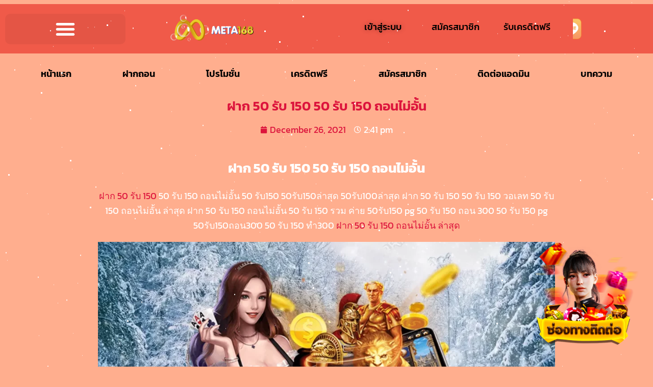

--- FILE ---
content_type: text/html; charset=UTF-8
request_url: https://metaslot168s.com/%E0%B8%A3%E0%B8%A7%E0%B8%A1%E0%B9%82%E0%B8%9B%E0%B8%A3/50-rub-150-slot/
body_size: 16802
content:
<!doctype html>
<html lang="en-US">
<head>
	<meta charset="UTF-8">
	<meta name="viewport" content="width=device-width, initial-scale=1">
	<link rel="profile" href="https://gmpg.org/xfn/11">
	<meta name='robots' content='index, follow, max-image-preview:large, max-snippet:-1, max-video-preview:-1' />

	<!-- This site is optimized with the Yoast SEO plugin v25.5 - https://yoast.com/wordpress/plugins/seo/ -->
	<title>ฝาก 50 รับ 150 50 รับ 150 ถอนไม่อั้น - ฝาก10รับ100 สล็อตเว็บตรงMETASLOT168S</title>
	<meta name="description" content="ฝาก 50 รับ 150 50 รับ 150 ถอนไม่อั้น 50 รับ150 50รับ150ล่าสุด 50รับ100ล่าสุด ฝาก 50 รับ 150 50 รับ 150 วอเลท 50 รับ 150 ถอนไม่อั้น ล่าสุด ฝาก 50 รับ 150 ถอนไม่อั้น 50 รับ 150 รวม ค่าย" />
	<link rel="canonical" href="https://metaslot168s.com/รวมโปร/50-rub-150-slot/" />
	<meta property="og:locale" content="en_US" />
	<meta property="og:type" content="article" />
	<meta property="og:title" content="ฝาก 50 รับ 150 50 รับ 150 ถอนไม่อั้น - ฝาก10รับ100 สล็อตเว็บตรงMETASLOT168S" />
	<meta property="og:description" content="ฝาก 50 รับ 150 50 รับ 150 ถอนไม่อั้น 50 รับ150 50รับ150ล่าสุด 50รับ100ล่าสุด ฝาก 50 รับ 150 50 รับ 150 วอเลท 50 รับ 150 ถอนไม่อั้น ล่าสุด ฝาก 50 รับ 150 ถอนไม่อั้น 50 รับ 150 รวม ค่าย" />
	<meta property="og:url" content="https://metaslot168s.com/รวมโปร/50-rub-150-slot/" />
	<meta property="og:site_name" content="ฝาก10รับ100 สล็อตเว็บตรงMETASLOT168S" />
	<meta property="article:published_time" content="2021-12-26T14:41:21+00:00" />
	<meta property="article:modified_time" content="2023-08-19T17:07:53+00:00" />
	<meta property="og:image" content="https://metaslot168s.com/wp-content/uploads/2021/12/50รับ150-26-006.webp" />
	<meta property="og:image:width" content="1200" />
	<meta property="og:image:height" content="630" />
	<meta property="og:image:type" content="image/webp" />
	<meta name="author" content="admin" />
	<meta name="twitter:card" content="summary_large_image" />
	<meta name="twitter:label1" content="Written by" />
	<meta name="twitter:data1" content="admin" />
	<meta name="twitter:label2" content="Est. reading time" />
	<meta name="twitter:data2" content="2 minutes" />
	<script type="application/ld+json" class="yoast-schema-graph">{"@context":"https://schema.org","@graph":[{"@type":"Article","@id":"https://metaslot168s.com/%e0%b8%a3%e0%b8%a7%e0%b8%a1%e0%b9%82%e0%b8%9b%e0%b8%a3/50-rub-150-slot/#article","isPartOf":{"@id":"https://metaslot168s.com/%e0%b8%a3%e0%b8%a7%e0%b8%a1%e0%b9%82%e0%b8%9b%e0%b8%a3/50-rub-150-slot/"},"author":{"name":"admin","@id":"https://metaslot168s.com/#/schema/person/d21c8377bcf71ce734eb87764474a5eb"},"headline":"ฝาก 50 รับ 150 50 รับ 150 ถอนไม่อั้น","datePublished":"2021-12-26T14:41:21+00:00","dateModified":"2023-08-19T17:07:53+00:00","mainEntityOfPage":{"@id":"https://metaslot168s.com/%e0%b8%a3%e0%b8%a7%e0%b8%a1%e0%b9%82%e0%b8%9b%e0%b8%a3/50-rub-150-slot/"},"wordCount":7,"commentCount":0,"publisher":{"@id":"https://metaslot168s.com/#organization"},"image":{"@id":"https://metaslot168s.com/%e0%b8%a3%e0%b8%a7%e0%b8%a1%e0%b9%82%e0%b8%9b%e0%b8%a3/50-rub-150-slot/#primaryimage"},"thumbnailUrl":"https://metaslot168s.com/wp-content/uploads/2021/12/50รับ150-26-006.webp","articleSection":["รวมโปร"],"inLanguage":"en-US","potentialAction":[{"@type":"CommentAction","name":"Comment","target":["https://metaslot168s.com/%e0%b8%a3%e0%b8%a7%e0%b8%a1%e0%b9%82%e0%b8%9b%e0%b8%a3/50-rub-150-slot/#respond"]}]},{"@type":"WebPage","@id":"https://metaslot168s.com/%e0%b8%a3%e0%b8%a7%e0%b8%a1%e0%b9%82%e0%b8%9b%e0%b8%a3/50-rub-150-slot/","url":"https://metaslot168s.com/%e0%b8%a3%e0%b8%a7%e0%b8%a1%e0%b9%82%e0%b8%9b%e0%b8%a3/50-rub-150-slot/","name":"ฝาก 50 รับ 150 50 รับ 150 ถอนไม่อั้น - ฝาก10รับ100 สล็อตเว็บตรงMETASLOT168S","isPartOf":{"@id":"https://metaslot168s.com/#website"},"primaryImageOfPage":{"@id":"https://metaslot168s.com/%e0%b8%a3%e0%b8%a7%e0%b8%a1%e0%b9%82%e0%b8%9b%e0%b8%a3/50-rub-150-slot/#primaryimage"},"image":{"@id":"https://metaslot168s.com/%e0%b8%a3%e0%b8%a7%e0%b8%a1%e0%b9%82%e0%b8%9b%e0%b8%a3/50-rub-150-slot/#primaryimage"},"thumbnailUrl":"https://metaslot168s.com/wp-content/uploads/2021/12/50รับ150-26-006.webp","datePublished":"2021-12-26T14:41:21+00:00","dateModified":"2023-08-19T17:07:53+00:00","description":"ฝาก 50 รับ 150 50 รับ 150 ถอนไม่อั้น 50 รับ150 50รับ150ล่าสุด 50รับ100ล่าสุด ฝาก 50 รับ 150 50 รับ 150 วอเลท 50 รับ 150 ถอนไม่อั้น ล่าสุด ฝาก 50 รับ 150 ถอนไม่อั้น 50 รับ 150 รวม ค่าย","breadcrumb":{"@id":"https://metaslot168s.com/%e0%b8%a3%e0%b8%a7%e0%b8%a1%e0%b9%82%e0%b8%9b%e0%b8%a3/50-rub-150-slot/#breadcrumb"},"inLanguage":"en-US","potentialAction":[{"@type":"ReadAction","target":["https://metaslot168s.com/%e0%b8%a3%e0%b8%a7%e0%b8%a1%e0%b9%82%e0%b8%9b%e0%b8%a3/50-rub-150-slot/"]}]},{"@type":"ImageObject","inLanguage":"en-US","@id":"https://metaslot168s.com/%e0%b8%a3%e0%b8%a7%e0%b8%a1%e0%b9%82%e0%b8%9b%e0%b8%a3/50-rub-150-slot/#primaryimage","url":"https://metaslot168s.com/wp-content/uploads/2021/12/50รับ150-26-006.webp","contentUrl":"https://metaslot168s.com/wp-content/uploads/2021/12/50รับ150-26-006.webp","width":1200,"height":630},{"@type":"BreadcrumbList","@id":"https://metaslot168s.com/%e0%b8%a3%e0%b8%a7%e0%b8%a1%e0%b9%82%e0%b8%9b%e0%b8%a3/50-rub-150-slot/#breadcrumb","itemListElement":[{"@type":"ListItem","position":1,"name":"Home","item":"https://metaslot168s.com/"},{"@type":"ListItem","position":2,"name":"ฝาก 50 รับ 150 50 รับ 150 ถอนไม่อั้น"}]},{"@type":"WebSite","@id":"https://metaslot168s.com/#website","url":"https://metaslot168s.com/","name":"ฝาก10รับ100 สล็อตเว็บตรงMETASLOT168S","description":"METASLOT168S.COM","publisher":{"@id":"https://metaslot168s.com/#organization"},"potentialAction":[{"@type":"SearchAction","target":{"@type":"EntryPoint","urlTemplate":"https://metaslot168s.com/?s={search_term_string}"},"query-input":{"@type":"PropertyValueSpecification","valueRequired":true,"valueName":"search_term_string"}}],"inLanguage":"en-US"},{"@type":"Organization","@id":"https://metaslot168s.com/#organization","name":"metaslot168s.com","url":"https://metaslot168s.com/","logo":{"@type":"ImageObject","inLanguage":"en-US","@id":"https://metaslot168s.com/#/schema/logo/image/","url":"https://metaslot168s.com/wp-content/uploads/2021/12/S__42958854.jpg","contentUrl":"https://metaslot168s.com/wp-content/uploads/2021/12/S__42958854.jpg","width":1040,"height":1040,"caption":"metaslot168s.com"},"image":{"@id":"https://metaslot168s.com/#/schema/logo/image/"}},{"@type":"Person","@id":"https://metaslot168s.com/#/schema/person/d21c8377bcf71ce734eb87764474a5eb","name":"admin","sameAs":["https://metaslot168s.com"],"url":"https://metaslot168s.com/author/admin/"}]}</script>
	<!-- / Yoast SEO plugin. -->


<link rel="alternate" type="application/rss+xml" title="ฝาก10รับ100 สล็อตเว็บตรงMETASLOT168S &raquo; Feed" href="https://metaslot168s.com/feed/" />
<link rel="alternate" type="application/rss+xml" title="ฝาก10รับ100 สล็อตเว็บตรงMETASLOT168S &raquo; Comments Feed" href="https://metaslot168s.com/comments/feed/" />
<link rel="alternate" type="application/rss+xml" title="ฝาก10รับ100 สล็อตเว็บตรงMETASLOT168S &raquo; ฝาก 50 รับ 150 50 รับ 150 ถอนไม่อั้น Comments Feed" href="https://metaslot168s.com/%e0%b8%a3%e0%b8%a7%e0%b8%a1%e0%b9%82%e0%b8%9b%e0%b8%a3/50-rub-150-slot/feed/" />
<link rel="alternate" title="oEmbed (JSON)" type="application/json+oembed" href="https://metaslot168s.com/wp-json/oembed/1.0/embed?url=https%3A%2F%2Fmetaslot168s.com%2F%25e0%25b8%25a3%25e0%25b8%25a7%25e0%25b8%25a1%25e0%25b9%2582%25e0%25b8%259b%25e0%25b8%25a3%2F50-rub-150-slot%2F" />
<link rel="alternate" title="oEmbed (XML)" type="text/xml+oembed" href="https://metaslot168s.com/wp-json/oembed/1.0/embed?url=https%3A%2F%2Fmetaslot168s.com%2F%25e0%25b8%25a3%25e0%25b8%25a7%25e0%25b8%25a1%25e0%25b9%2582%25e0%25b8%259b%25e0%25b8%25a3%2F50-rub-150-slot%2F&#038;format=xml" />
<style id='wp-img-auto-sizes-contain-inline-css'>
img:is([sizes=auto i],[sizes^="auto," i]){contain-intrinsic-size:3000px 1500px}
/*# sourceURL=wp-img-auto-sizes-contain-inline-css */
</style>
<style id='wp-emoji-styles-inline-css'>

	img.wp-smiley, img.emoji {
		display: inline !important;
		border: none !important;
		box-shadow: none !important;
		height: 1em !important;
		width: 1em !important;
		margin: 0 0.07em !important;
		vertical-align: -0.1em !important;
		background: none !important;
		padding: 0 !important;
	}
/*# sourceURL=wp-emoji-styles-inline-css */
</style>
<link rel='stylesheet' id='wp-block-library-css' href='https://metaslot168s.com/wp-includes/css/dist/block-library/style.min.css?ver=6.9' media='all' />
<style id='wp-block-heading-inline-css'>
h1:where(.wp-block-heading).has-background,h2:where(.wp-block-heading).has-background,h3:where(.wp-block-heading).has-background,h4:where(.wp-block-heading).has-background,h5:where(.wp-block-heading).has-background,h6:where(.wp-block-heading).has-background{padding:1.25em 2.375em}h1.has-text-align-left[style*=writing-mode]:where([style*=vertical-lr]),h1.has-text-align-right[style*=writing-mode]:where([style*=vertical-rl]),h2.has-text-align-left[style*=writing-mode]:where([style*=vertical-lr]),h2.has-text-align-right[style*=writing-mode]:where([style*=vertical-rl]),h3.has-text-align-left[style*=writing-mode]:where([style*=vertical-lr]),h3.has-text-align-right[style*=writing-mode]:where([style*=vertical-rl]),h4.has-text-align-left[style*=writing-mode]:where([style*=vertical-lr]),h4.has-text-align-right[style*=writing-mode]:where([style*=vertical-rl]),h5.has-text-align-left[style*=writing-mode]:where([style*=vertical-lr]),h5.has-text-align-right[style*=writing-mode]:where([style*=vertical-rl]),h6.has-text-align-left[style*=writing-mode]:where([style*=vertical-lr]),h6.has-text-align-right[style*=writing-mode]:where([style*=vertical-rl]){rotate:180deg}
/*# sourceURL=https://metaslot168s.com/wp-includes/blocks/heading/style.min.css */
</style>
<style id='wp-block-image-inline-css'>
.wp-block-image>a,.wp-block-image>figure>a{display:inline-block}.wp-block-image img{box-sizing:border-box;height:auto;max-width:100%;vertical-align:bottom}@media not (prefers-reduced-motion){.wp-block-image img.hide{visibility:hidden}.wp-block-image img.show{animation:show-content-image .4s}}.wp-block-image[style*=border-radius] img,.wp-block-image[style*=border-radius]>a{border-radius:inherit}.wp-block-image.has-custom-border img{box-sizing:border-box}.wp-block-image.aligncenter{text-align:center}.wp-block-image.alignfull>a,.wp-block-image.alignwide>a{width:100%}.wp-block-image.alignfull img,.wp-block-image.alignwide img{height:auto;width:100%}.wp-block-image .aligncenter,.wp-block-image .alignleft,.wp-block-image .alignright,.wp-block-image.aligncenter,.wp-block-image.alignleft,.wp-block-image.alignright{display:table}.wp-block-image .aligncenter>figcaption,.wp-block-image .alignleft>figcaption,.wp-block-image .alignright>figcaption,.wp-block-image.aligncenter>figcaption,.wp-block-image.alignleft>figcaption,.wp-block-image.alignright>figcaption{caption-side:bottom;display:table-caption}.wp-block-image .alignleft{float:left;margin:.5em 1em .5em 0}.wp-block-image .alignright{float:right;margin:.5em 0 .5em 1em}.wp-block-image .aligncenter{margin-left:auto;margin-right:auto}.wp-block-image :where(figcaption){margin-bottom:1em;margin-top:.5em}.wp-block-image.is-style-circle-mask img{border-radius:9999px}@supports ((-webkit-mask-image:none) or (mask-image:none)) or (-webkit-mask-image:none){.wp-block-image.is-style-circle-mask img{border-radius:0;-webkit-mask-image:url('data:image/svg+xml;utf8,<svg viewBox="0 0 100 100" xmlns="http://www.w3.org/2000/svg"><circle cx="50" cy="50" r="50"/></svg>');mask-image:url('data:image/svg+xml;utf8,<svg viewBox="0 0 100 100" xmlns="http://www.w3.org/2000/svg"><circle cx="50" cy="50" r="50"/></svg>');mask-mode:alpha;-webkit-mask-position:center;mask-position:center;-webkit-mask-repeat:no-repeat;mask-repeat:no-repeat;-webkit-mask-size:contain;mask-size:contain}}:root :where(.wp-block-image.is-style-rounded img,.wp-block-image .is-style-rounded img){border-radius:9999px}.wp-block-image figure{margin:0}.wp-lightbox-container{display:flex;flex-direction:column;position:relative}.wp-lightbox-container img{cursor:zoom-in}.wp-lightbox-container img:hover+button{opacity:1}.wp-lightbox-container button{align-items:center;backdrop-filter:blur(16px) saturate(180%);background-color:#5a5a5a40;border:none;border-radius:4px;cursor:zoom-in;display:flex;height:20px;justify-content:center;opacity:0;padding:0;position:absolute;right:16px;text-align:center;top:16px;width:20px;z-index:100}@media not (prefers-reduced-motion){.wp-lightbox-container button{transition:opacity .2s ease}}.wp-lightbox-container button:focus-visible{outline:3px auto #5a5a5a40;outline:3px auto -webkit-focus-ring-color;outline-offset:3px}.wp-lightbox-container button:hover{cursor:pointer;opacity:1}.wp-lightbox-container button:focus{opacity:1}.wp-lightbox-container button:focus,.wp-lightbox-container button:hover,.wp-lightbox-container button:not(:hover):not(:active):not(.has-background){background-color:#5a5a5a40;border:none}.wp-lightbox-overlay{box-sizing:border-box;cursor:zoom-out;height:100vh;left:0;overflow:hidden;position:fixed;top:0;visibility:hidden;width:100%;z-index:100000}.wp-lightbox-overlay .close-button{align-items:center;cursor:pointer;display:flex;justify-content:center;min-height:40px;min-width:40px;padding:0;position:absolute;right:calc(env(safe-area-inset-right) + 16px);top:calc(env(safe-area-inset-top) + 16px);z-index:5000000}.wp-lightbox-overlay .close-button:focus,.wp-lightbox-overlay .close-button:hover,.wp-lightbox-overlay .close-button:not(:hover):not(:active):not(.has-background){background:none;border:none}.wp-lightbox-overlay .lightbox-image-container{height:var(--wp--lightbox-container-height);left:50%;overflow:hidden;position:absolute;top:50%;transform:translate(-50%,-50%);transform-origin:top left;width:var(--wp--lightbox-container-width);z-index:9999999999}.wp-lightbox-overlay .wp-block-image{align-items:center;box-sizing:border-box;display:flex;height:100%;justify-content:center;margin:0;position:relative;transform-origin:0 0;width:100%;z-index:3000000}.wp-lightbox-overlay .wp-block-image img{height:var(--wp--lightbox-image-height);min-height:var(--wp--lightbox-image-height);min-width:var(--wp--lightbox-image-width);width:var(--wp--lightbox-image-width)}.wp-lightbox-overlay .wp-block-image figcaption{display:none}.wp-lightbox-overlay button{background:none;border:none}.wp-lightbox-overlay .scrim{background-color:#fff;height:100%;opacity:.9;position:absolute;width:100%;z-index:2000000}.wp-lightbox-overlay.active{visibility:visible}@media not (prefers-reduced-motion){.wp-lightbox-overlay.active{animation:turn-on-visibility .25s both}.wp-lightbox-overlay.active img{animation:turn-on-visibility .35s both}.wp-lightbox-overlay.show-closing-animation:not(.active){animation:turn-off-visibility .35s both}.wp-lightbox-overlay.show-closing-animation:not(.active) img{animation:turn-off-visibility .25s both}.wp-lightbox-overlay.zoom.active{animation:none;opacity:1;visibility:visible}.wp-lightbox-overlay.zoom.active .lightbox-image-container{animation:lightbox-zoom-in .4s}.wp-lightbox-overlay.zoom.active .lightbox-image-container img{animation:none}.wp-lightbox-overlay.zoom.active .scrim{animation:turn-on-visibility .4s forwards}.wp-lightbox-overlay.zoom.show-closing-animation:not(.active){animation:none}.wp-lightbox-overlay.zoom.show-closing-animation:not(.active) .lightbox-image-container{animation:lightbox-zoom-out .4s}.wp-lightbox-overlay.zoom.show-closing-animation:not(.active) .lightbox-image-container img{animation:none}.wp-lightbox-overlay.zoom.show-closing-animation:not(.active) .scrim{animation:turn-off-visibility .4s forwards}}@keyframes show-content-image{0%{visibility:hidden}99%{visibility:hidden}to{visibility:visible}}@keyframes turn-on-visibility{0%{opacity:0}to{opacity:1}}@keyframes turn-off-visibility{0%{opacity:1;visibility:visible}99%{opacity:0;visibility:visible}to{opacity:0;visibility:hidden}}@keyframes lightbox-zoom-in{0%{transform:translate(calc((-100vw + var(--wp--lightbox-scrollbar-width))/2 + var(--wp--lightbox-initial-left-position)),calc(-50vh + var(--wp--lightbox-initial-top-position))) scale(var(--wp--lightbox-scale))}to{transform:translate(-50%,-50%) scale(1)}}@keyframes lightbox-zoom-out{0%{transform:translate(-50%,-50%) scale(1);visibility:visible}99%{visibility:visible}to{transform:translate(calc((-100vw + var(--wp--lightbox-scrollbar-width))/2 + var(--wp--lightbox-initial-left-position)),calc(-50vh + var(--wp--lightbox-initial-top-position))) scale(var(--wp--lightbox-scale));visibility:hidden}}
/*# sourceURL=https://metaslot168s.com/wp-includes/blocks/image/style.min.css */
</style>
<style id='wp-block-columns-inline-css'>
.wp-block-columns{box-sizing:border-box;display:flex;flex-wrap:wrap!important}@media (min-width:782px){.wp-block-columns{flex-wrap:nowrap!important}}.wp-block-columns{align-items:normal!important}.wp-block-columns.are-vertically-aligned-top{align-items:flex-start}.wp-block-columns.are-vertically-aligned-center{align-items:center}.wp-block-columns.are-vertically-aligned-bottom{align-items:flex-end}@media (max-width:781px){.wp-block-columns:not(.is-not-stacked-on-mobile)>.wp-block-column{flex-basis:100%!important}}@media (min-width:782px){.wp-block-columns:not(.is-not-stacked-on-mobile)>.wp-block-column{flex-basis:0;flex-grow:1}.wp-block-columns:not(.is-not-stacked-on-mobile)>.wp-block-column[style*=flex-basis]{flex-grow:0}}.wp-block-columns.is-not-stacked-on-mobile{flex-wrap:nowrap!important}.wp-block-columns.is-not-stacked-on-mobile>.wp-block-column{flex-basis:0;flex-grow:1}.wp-block-columns.is-not-stacked-on-mobile>.wp-block-column[style*=flex-basis]{flex-grow:0}:where(.wp-block-columns){margin-bottom:1.75em}:where(.wp-block-columns.has-background){padding:1.25em 2.375em}.wp-block-column{flex-grow:1;min-width:0;overflow-wrap:break-word;word-break:break-word}.wp-block-column.is-vertically-aligned-top{align-self:flex-start}.wp-block-column.is-vertically-aligned-center{align-self:center}.wp-block-column.is-vertically-aligned-bottom{align-self:flex-end}.wp-block-column.is-vertically-aligned-stretch{align-self:stretch}.wp-block-column.is-vertically-aligned-bottom,.wp-block-column.is-vertically-aligned-center,.wp-block-column.is-vertically-aligned-top{width:100%}
/*# sourceURL=https://metaslot168s.com/wp-includes/blocks/columns/style.min.css */
</style>
<style id='wp-block-paragraph-inline-css'>
.is-small-text{font-size:.875em}.is-regular-text{font-size:1em}.is-large-text{font-size:2.25em}.is-larger-text{font-size:3em}.has-drop-cap:not(:focus):first-letter{float:left;font-size:8.4em;font-style:normal;font-weight:100;line-height:.68;margin:.05em .1em 0 0;text-transform:uppercase}body.rtl .has-drop-cap:not(:focus):first-letter{float:none;margin-left:.1em}p.has-drop-cap.has-background{overflow:hidden}:root :where(p.has-background){padding:1.25em 2.375em}:where(p.has-text-color:not(.has-link-color)) a{color:inherit}p.has-text-align-left[style*="writing-mode:vertical-lr"],p.has-text-align-right[style*="writing-mode:vertical-rl"]{rotate:180deg}
/*# sourceURL=https://metaslot168s.com/wp-includes/blocks/paragraph/style.min.css */
</style>
<style id='global-styles-inline-css'>
:root{--wp--preset--aspect-ratio--square: 1;--wp--preset--aspect-ratio--4-3: 4/3;--wp--preset--aspect-ratio--3-4: 3/4;--wp--preset--aspect-ratio--3-2: 3/2;--wp--preset--aspect-ratio--2-3: 2/3;--wp--preset--aspect-ratio--16-9: 16/9;--wp--preset--aspect-ratio--9-16: 9/16;--wp--preset--color--black: #000000;--wp--preset--color--cyan-bluish-gray: #abb8c3;--wp--preset--color--white: #ffffff;--wp--preset--color--pale-pink: #f78da7;--wp--preset--color--vivid-red: #cf2e2e;--wp--preset--color--luminous-vivid-orange: #ff6900;--wp--preset--color--luminous-vivid-amber: #fcb900;--wp--preset--color--light-green-cyan: #7bdcb5;--wp--preset--color--vivid-green-cyan: #00d084;--wp--preset--color--pale-cyan-blue: #8ed1fc;--wp--preset--color--vivid-cyan-blue: #0693e3;--wp--preset--color--vivid-purple: #9b51e0;--wp--preset--gradient--vivid-cyan-blue-to-vivid-purple: linear-gradient(135deg,rgb(6,147,227) 0%,rgb(155,81,224) 100%);--wp--preset--gradient--light-green-cyan-to-vivid-green-cyan: linear-gradient(135deg,rgb(122,220,180) 0%,rgb(0,208,130) 100%);--wp--preset--gradient--luminous-vivid-amber-to-luminous-vivid-orange: linear-gradient(135deg,rgb(252,185,0) 0%,rgb(255,105,0) 100%);--wp--preset--gradient--luminous-vivid-orange-to-vivid-red: linear-gradient(135deg,rgb(255,105,0) 0%,rgb(207,46,46) 100%);--wp--preset--gradient--very-light-gray-to-cyan-bluish-gray: linear-gradient(135deg,rgb(238,238,238) 0%,rgb(169,184,195) 100%);--wp--preset--gradient--cool-to-warm-spectrum: linear-gradient(135deg,rgb(74,234,220) 0%,rgb(151,120,209) 20%,rgb(207,42,186) 40%,rgb(238,44,130) 60%,rgb(251,105,98) 80%,rgb(254,248,76) 100%);--wp--preset--gradient--blush-light-purple: linear-gradient(135deg,rgb(255,206,236) 0%,rgb(152,150,240) 100%);--wp--preset--gradient--blush-bordeaux: linear-gradient(135deg,rgb(254,205,165) 0%,rgb(254,45,45) 50%,rgb(107,0,62) 100%);--wp--preset--gradient--luminous-dusk: linear-gradient(135deg,rgb(255,203,112) 0%,rgb(199,81,192) 50%,rgb(65,88,208) 100%);--wp--preset--gradient--pale-ocean: linear-gradient(135deg,rgb(255,245,203) 0%,rgb(182,227,212) 50%,rgb(51,167,181) 100%);--wp--preset--gradient--electric-grass: linear-gradient(135deg,rgb(202,248,128) 0%,rgb(113,206,126) 100%);--wp--preset--gradient--midnight: linear-gradient(135deg,rgb(2,3,129) 0%,rgb(40,116,252) 100%);--wp--preset--font-size--small: 13px;--wp--preset--font-size--medium: 20px;--wp--preset--font-size--large: 36px;--wp--preset--font-size--x-large: 42px;--wp--preset--spacing--20: 0.44rem;--wp--preset--spacing--30: 0.67rem;--wp--preset--spacing--40: 1rem;--wp--preset--spacing--50: 1.5rem;--wp--preset--spacing--60: 2.25rem;--wp--preset--spacing--70: 3.38rem;--wp--preset--spacing--80: 5.06rem;--wp--preset--shadow--natural: 6px 6px 9px rgba(0, 0, 0, 0.2);--wp--preset--shadow--deep: 12px 12px 50px rgba(0, 0, 0, 0.4);--wp--preset--shadow--sharp: 6px 6px 0px rgba(0, 0, 0, 0.2);--wp--preset--shadow--outlined: 6px 6px 0px -3px rgb(255, 255, 255), 6px 6px rgb(0, 0, 0);--wp--preset--shadow--crisp: 6px 6px 0px rgb(0, 0, 0);}:root { --wp--style--global--content-size: 800px;--wp--style--global--wide-size: 1200px; }:where(body) { margin: 0; }.wp-site-blocks > .alignleft { float: left; margin-right: 2em; }.wp-site-blocks > .alignright { float: right; margin-left: 2em; }.wp-site-blocks > .aligncenter { justify-content: center; margin-left: auto; margin-right: auto; }:where(.wp-site-blocks) > * { margin-block-start: 24px; margin-block-end: 0; }:where(.wp-site-blocks) > :first-child { margin-block-start: 0; }:where(.wp-site-blocks) > :last-child { margin-block-end: 0; }:root { --wp--style--block-gap: 24px; }:root :where(.is-layout-flow) > :first-child{margin-block-start: 0;}:root :where(.is-layout-flow) > :last-child{margin-block-end: 0;}:root :where(.is-layout-flow) > *{margin-block-start: 24px;margin-block-end: 0;}:root :where(.is-layout-constrained) > :first-child{margin-block-start: 0;}:root :where(.is-layout-constrained) > :last-child{margin-block-end: 0;}:root :where(.is-layout-constrained) > *{margin-block-start: 24px;margin-block-end: 0;}:root :where(.is-layout-flex){gap: 24px;}:root :where(.is-layout-grid){gap: 24px;}.is-layout-flow > .alignleft{float: left;margin-inline-start: 0;margin-inline-end: 2em;}.is-layout-flow > .alignright{float: right;margin-inline-start: 2em;margin-inline-end: 0;}.is-layout-flow > .aligncenter{margin-left: auto !important;margin-right: auto !important;}.is-layout-constrained > .alignleft{float: left;margin-inline-start: 0;margin-inline-end: 2em;}.is-layout-constrained > .alignright{float: right;margin-inline-start: 2em;margin-inline-end: 0;}.is-layout-constrained > .aligncenter{margin-left: auto !important;margin-right: auto !important;}.is-layout-constrained > :where(:not(.alignleft):not(.alignright):not(.alignfull)){max-width: var(--wp--style--global--content-size);margin-left: auto !important;margin-right: auto !important;}.is-layout-constrained > .alignwide{max-width: var(--wp--style--global--wide-size);}body .is-layout-flex{display: flex;}.is-layout-flex{flex-wrap: wrap;align-items: center;}.is-layout-flex > :is(*, div){margin: 0;}body .is-layout-grid{display: grid;}.is-layout-grid > :is(*, div){margin: 0;}body{padding-top: 0px;padding-right: 0px;padding-bottom: 0px;padding-left: 0px;}a:where(:not(.wp-element-button)){text-decoration: underline;}:root :where(.wp-element-button, .wp-block-button__link){background-color: #32373c;border-width: 0;color: #fff;font-family: inherit;font-size: inherit;font-style: inherit;font-weight: inherit;letter-spacing: inherit;line-height: inherit;padding-top: calc(0.667em + 2px);padding-right: calc(1.333em + 2px);padding-bottom: calc(0.667em + 2px);padding-left: calc(1.333em + 2px);text-decoration: none;text-transform: inherit;}.has-black-color{color: var(--wp--preset--color--black) !important;}.has-cyan-bluish-gray-color{color: var(--wp--preset--color--cyan-bluish-gray) !important;}.has-white-color{color: var(--wp--preset--color--white) !important;}.has-pale-pink-color{color: var(--wp--preset--color--pale-pink) !important;}.has-vivid-red-color{color: var(--wp--preset--color--vivid-red) !important;}.has-luminous-vivid-orange-color{color: var(--wp--preset--color--luminous-vivid-orange) !important;}.has-luminous-vivid-amber-color{color: var(--wp--preset--color--luminous-vivid-amber) !important;}.has-light-green-cyan-color{color: var(--wp--preset--color--light-green-cyan) !important;}.has-vivid-green-cyan-color{color: var(--wp--preset--color--vivid-green-cyan) !important;}.has-pale-cyan-blue-color{color: var(--wp--preset--color--pale-cyan-blue) !important;}.has-vivid-cyan-blue-color{color: var(--wp--preset--color--vivid-cyan-blue) !important;}.has-vivid-purple-color{color: var(--wp--preset--color--vivid-purple) !important;}.has-black-background-color{background-color: var(--wp--preset--color--black) !important;}.has-cyan-bluish-gray-background-color{background-color: var(--wp--preset--color--cyan-bluish-gray) !important;}.has-white-background-color{background-color: var(--wp--preset--color--white) !important;}.has-pale-pink-background-color{background-color: var(--wp--preset--color--pale-pink) !important;}.has-vivid-red-background-color{background-color: var(--wp--preset--color--vivid-red) !important;}.has-luminous-vivid-orange-background-color{background-color: var(--wp--preset--color--luminous-vivid-orange) !important;}.has-luminous-vivid-amber-background-color{background-color: var(--wp--preset--color--luminous-vivid-amber) !important;}.has-light-green-cyan-background-color{background-color: var(--wp--preset--color--light-green-cyan) !important;}.has-vivid-green-cyan-background-color{background-color: var(--wp--preset--color--vivid-green-cyan) !important;}.has-pale-cyan-blue-background-color{background-color: var(--wp--preset--color--pale-cyan-blue) !important;}.has-vivid-cyan-blue-background-color{background-color: var(--wp--preset--color--vivid-cyan-blue) !important;}.has-vivid-purple-background-color{background-color: var(--wp--preset--color--vivid-purple) !important;}.has-black-border-color{border-color: var(--wp--preset--color--black) !important;}.has-cyan-bluish-gray-border-color{border-color: var(--wp--preset--color--cyan-bluish-gray) !important;}.has-white-border-color{border-color: var(--wp--preset--color--white) !important;}.has-pale-pink-border-color{border-color: var(--wp--preset--color--pale-pink) !important;}.has-vivid-red-border-color{border-color: var(--wp--preset--color--vivid-red) !important;}.has-luminous-vivid-orange-border-color{border-color: var(--wp--preset--color--luminous-vivid-orange) !important;}.has-luminous-vivid-amber-border-color{border-color: var(--wp--preset--color--luminous-vivid-amber) !important;}.has-light-green-cyan-border-color{border-color: var(--wp--preset--color--light-green-cyan) !important;}.has-vivid-green-cyan-border-color{border-color: var(--wp--preset--color--vivid-green-cyan) !important;}.has-pale-cyan-blue-border-color{border-color: var(--wp--preset--color--pale-cyan-blue) !important;}.has-vivid-cyan-blue-border-color{border-color: var(--wp--preset--color--vivid-cyan-blue) !important;}.has-vivid-purple-border-color{border-color: var(--wp--preset--color--vivid-purple) !important;}.has-vivid-cyan-blue-to-vivid-purple-gradient-background{background: var(--wp--preset--gradient--vivid-cyan-blue-to-vivid-purple) !important;}.has-light-green-cyan-to-vivid-green-cyan-gradient-background{background: var(--wp--preset--gradient--light-green-cyan-to-vivid-green-cyan) !important;}.has-luminous-vivid-amber-to-luminous-vivid-orange-gradient-background{background: var(--wp--preset--gradient--luminous-vivid-amber-to-luminous-vivid-orange) !important;}.has-luminous-vivid-orange-to-vivid-red-gradient-background{background: var(--wp--preset--gradient--luminous-vivid-orange-to-vivid-red) !important;}.has-very-light-gray-to-cyan-bluish-gray-gradient-background{background: var(--wp--preset--gradient--very-light-gray-to-cyan-bluish-gray) !important;}.has-cool-to-warm-spectrum-gradient-background{background: var(--wp--preset--gradient--cool-to-warm-spectrum) !important;}.has-blush-light-purple-gradient-background{background: var(--wp--preset--gradient--blush-light-purple) !important;}.has-blush-bordeaux-gradient-background{background: var(--wp--preset--gradient--blush-bordeaux) !important;}.has-luminous-dusk-gradient-background{background: var(--wp--preset--gradient--luminous-dusk) !important;}.has-pale-ocean-gradient-background{background: var(--wp--preset--gradient--pale-ocean) !important;}.has-electric-grass-gradient-background{background: var(--wp--preset--gradient--electric-grass) !important;}.has-midnight-gradient-background{background: var(--wp--preset--gradient--midnight) !important;}.has-small-font-size{font-size: var(--wp--preset--font-size--small) !important;}.has-medium-font-size{font-size: var(--wp--preset--font-size--medium) !important;}.has-large-font-size{font-size: var(--wp--preset--font-size--large) !important;}.has-x-large-font-size{font-size: var(--wp--preset--font-size--x-large) !important;}
/*# sourceURL=global-styles-inline-css */
</style>
<style id='core-block-supports-inline-css'>
.wp-container-core-columns-is-layout-28f84493{flex-wrap:nowrap;}
/*# sourceURL=core-block-supports-inline-css */
</style>

<link rel='stylesheet' id='elementor-frontend-css' href='https://metaslot168s.com/wp-content/plugins/elementor/assets/css/frontend.min.css?ver=3.30.3' media='all' />
<link rel='stylesheet' id='widget-nav-menu-css' href='https://metaslot168s.com/wp-content/plugins/elementor-pro/assets/css/widget-nav-menu.min.css?ver=3.30.1' media='all' />
<link rel='stylesheet' id='widget-image-css' href='https://metaslot168s.com/wp-content/plugins/elementor/assets/css/widget-image.min.css?ver=3.30.3' media='all' />
<link rel='stylesheet' id='e-sticky-css' href='https://metaslot168s.com/wp-content/plugins/elementor-pro/assets/css/modules/sticky.min.css?ver=3.30.1' media='all' />
<link rel='stylesheet' id='e-animation-pulse-grow-css' href='https://metaslot168s.com/wp-content/plugins/elementor/assets/lib/animations/styles/e-animation-pulse-grow.min.css?ver=3.30.3' media='all' />
<link rel='stylesheet' id='swiper-css' href='https://metaslot168s.com/wp-content/plugins/elementor/assets/lib/swiper/v8/css/swiper.min.css?ver=8.4.5' media='all' />
<link rel='stylesheet' id='e-swiper-css' href='https://metaslot168s.com/wp-content/plugins/elementor/assets/css/conditionals/e-swiper.min.css?ver=3.30.3' media='all' />
<link rel='stylesheet' id='e-animation-fadeInRight-css' href='https://metaslot168s.com/wp-content/plugins/elementor/assets/lib/animations/styles/fadeInRight.min.css?ver=3.30.3' media='all' />
<link rel='stylesheet' id='e-animation-grow-css' href='https://metaslot168s.com/wp-content/plugins/elementor/assets/lib/animations/styles/e-animation-grow.min.css?ver=3.30.3' media='all' />
<link rel='stylesheet' id='widget-heading-css' href='https://metaslot168s.com/wp-content/plugins/elementor/assets/css/widget-heading.min.css?ver=3.30.3' media='all' />
<link rel='stylesheet' id='elementor-icons-css' href='https://metaslot168s.com/wp-content/plugins/elementor/assets/lib/eicons/css/elementor-icons.min.css?ver=5.43.0' media='all' />
<link rel='stylesheet' id='elementor-post-81-css' href='https://metaslot168s.com/wp-content/uploads/elementor/css/post-81.css?ver=1743449429' media='all' />
<link rel='stylesheet' id='elementor-post-83-css' href='https://metaslot168s.com/wp-content/uploads/elementor/css/post-83.css?ver=1768479165' media='all' />
<link rel='stylesheet' id='elementor-post-96-css' href='https://metaslot168s.com/wp-content/uploads/elementor/css/post-96.css?ver=1768481125' media='all' />
<link rel='stylesheet' id='elementor-post-1213-css' href='https://metaslot168s.com/wp-content/uploads/elementor/css/post-1213.css?ver=1743449429' media='all' />
<link rel='stylesheet' id='elementor-gf-local-kanit-css' href='https://metaslot168s.com/wp-content/uploads/elementor/google-fonts/css/kanit.css?ver=1753456608' media='all' />
<link rel='stylesheet' id='elementor-gf-local-roboto-css' href='https://metaslot168s.com/wp-content/uploads/elementor/google-fonts/css/roboto.css?ver=1753456649' media='all' />
<link rel='stylesheet' id='elementor-icons-shared-0-css' href='https://metaslot168s.com/wp-content/plugins/elementor/assets/lib/font-awesome/css/fontawesome.min.css?ver=5.15.3' media='all' />
<link rel='stylesheet' id='elementor-icons-fa-solid-css' href='https://metaslot168s.com/wp-content/plugins/elementor/assets/lib/font-awesome/css/solid.min.css?ver=5.15.3' media='all' />
<script src="https://metaslot168s.com/wp-includes/js/jquery/jquery.min.js?ver=3.7.1" id="jquery-core-js"></script>
<script src="https://metaslot168s.com/wp-includes/js/jquery/jquery-migrate.min.js?ver=3.4.1" id="jquery-migrate-js"></script>
<link rel="https://api.w.org/" href="https://metaslot168s.com/wp-json/" /><link rel="alternate" title="JSON" type="application/json" href="https://metaslot168s.com/wp-json/wp/v2/posts/362" /><link rel="EditURI" type="application/rsd+xml" title="RSD" href="https://metaslot168s.com/xmlrpc.php?rsd" />
<meta name="generator" content="WordPress 6.9" />
<link rel='shortlink' href='https://metaslot168s.com/?p=362' />
<!-- Global site tag (gtag.js) - Google Analytics -->
<script async src="https://www.googletagmanager.com/gtag/js?id=G-88Y0KMN5C9"></script>
<script>
  window.dataLayer = window.dataLayer || [];
  function gtag(){dataLayer.push(arguments);}
  gtag('js', new Date());

  gtag('config', 'G-88Y0KMN5C9');
</script><meta name="generator" content="Elementor 3.30.3; features: additional_custom_breakpoints; settings: css_print_method-external, google_font-enabled, font_display-auto">
			<style>
				.e-con.e-parent:nth-of-type(n+4):not(.e-lazyloaded):not(.e-no-lazyload),
				.e-con.e-parent:nth-of-type(n+4):not(.e-lazyloaded):not(.e-no-lazyload) * {
					background-image: none !important;
				}
				@media screen and (max-height: 1024px) {
					.e-con.e-parent:nth-of-type(n+3):not(.e-lazyloaded):not(.e-no-lazyload),
					.e-con.e-parent:nth-of-type(n+3):not(.e-lazyloaded):not(.e-no-lazyload) * {
						background-image: none !important;
					}
				}
				@media screen and (max-height: 640px) {
					.e-con.e-parent:nth-of-type(n+2):not(.e-lazyloaded):not(.e-no-lazyload),
					.e-con.e-parent:nth-of-type(n+2):not(.e-lazyloaded):not(.e-no-lazyload) * {
						background-image: none !important;
					}
				}
			</style>
			<link rel="icon" href="https://metaslot168s.com/wp-content/uploads/2021/12/cropped-meta-32x32.webp" sizes="32x32" />
<link rel="icon" href="https://metaslot168s.com/wp-content/uploads/2021/12/cropped-meta-192x192.webp" sizes="192x192" />
<link rel="apple-touch-icon" href="https://metaslot168s.com/wp-content/uploads/2021/12/cropped-meta-180x180.webp" />
<meta name="msapplication-TileImage" content="https://metaslot168s.com/wp-content/uploads/2021/12/cropped-meta-270x270.webp" />
<link rel='stylesheet' id='widget-post-info-css' href='https://metaslot168s.com/wp-content/plugins/elementor-pro/assets/css/widget-post-info.min.css?ver=3.30.1' media='all' />
<link rel='stylesheet' id='widget-icon-list-css' href='https://metaslot168s.com/wp-content/plugins/elementor/assets/css/widget-icon-list.min.css?ver=3.30.3' media='all' />
<link rel='stylesheet' id='elementor-icons-fa-regular-css' href='https://metaslot168s.com/wp-content/plugins/elementor/assets/lib/font-awesome/css/regular.min.css?ver=5.15.3' media='all' />
</head>
<body class="wp-singular post-template-default single single-post postid-362 single-format-standard wp-embed-responsive wp-theme-hello-elementor hello-elementor-default elementor-default elementor-kit-81 elementor-page-1213">



		<div data-elementor-type="header" data-elementor-id="83" class="elementor elementor-83 elementor-location-header" data-elementor-post-type="elementor_library">
					<section class="elementor-section elementor-top-section elementor-element elementor-element-1856921c elementor-section-stretched elementor-section-full_width elementor-section-height-default elementor-section-height-default" data-id="1856921c" data-element_type="section" data-settings="{&quot;stretch_section&quot;:&quot;section-stretched&quot;,&quot;background_background&quot;:&quot;classic&quot;,&quot;sticky&quot;:&quot;top&quot;,&quot;sticky_on&quot;:[&quot;desktop&quot;,&quot;tablet&quot;,&quot;mobile&quot;],&quot;sticky_offset&quot;:0,&quot;sticky_effects_offset&quot;:0,&quot;sticky_anchor_link_offset&quot;:0}">
						<div class="elementor-container elementor-column-gap-default">
					<div class="elementor-column elementor-col-25 elementor-top-column elementor-element elementor-element-394d0541" data-id="394d0541" data-element_type="column">
			<div class="elementor-widget-wrap elementor-element-populated">
						<div class="elementor-element elementor-element-acf0a9d elementor-nav-menu--stretch elementor-nav-menu__text-align-center elementor-nav-menu--toggle elementor-nav-menu--burger elementor-widget elementor-widget-nav-menu" data-id="acf0a9d" data-element_type="widget" data-settings="{&quot;layout&quot;:&quot;dropdown&quot;,&quot;submenu_icon&quot;:{&quot;value&quot;:&quot;&lt;i class=\&quot;\&quot;&gt;&lt;\/i&gt;&quot;,&quot;library&quot;:&quot;&quot;},&quot;full_width&quot;:&quot;stretch&quot;,&quot;toggle&quot;:&quot;burger&quot;}" data-widget_type="nav-menu.default">
				<div class="elementor-widget-container">
							<div class="elementor-menu-toggle" role="button" tabindex="0" aria-label="Menu Toggle" aria-expanded="false">
			<i aria-hidden="true" role="presentation" class="elementor-menu-toggle__icon--open eicon-menu-bar"></i><i aria-hidden="true" role="presentation" class="elementor-menu-toggle__icon--close eicon-close"></i>		</div>
					<nav class="elementor-nav-menu--dropdown elementor-nav-menu__container" aria-hidden="true">
				<ul id="menu-2-acf0a9d" class="elementor-nav-menu"><li class="menu-item menu-item-type-post_type menu-item-object-page menu-item-home menu-item-75"><a href="https://metaslot168s.com/" class="elementor-item" tabindex="-1">หน้าแรก</a></li>
<li class="menu-item menu-item-type-post_type menu-item-object-page menu-item-3739"><a href="https://metaslot168s.com/wallet/" class="elementor-item" tabindex="-1">ฝากถอน</a></li>
<li class="menu-item menu-item-type-post_type menu-item-object-page menu-item-74"><a href="https://metaslot168s.com/metaslot168s-promotion/" class="elementor-item" tabindex="-1">โปรโมชั่น</a></li>
<li class="menu-item menu-item-type-post_type menu-item-object-page menu-item-76"><a href="https://metaslot168s.com/metaslot168s-creaditfree/" class="elementor-item" tabindex="-1">เครดิตฟรี</a></li>
<li class="menu-item menu-item-type-post_type menu-item-object-page menu-item-3740"><a href="https://metaslot168s.com/metaslot168s-register/" class="elementor-item" tabindex="-1">สมัครสมาชิก</a></li>
<li class="menu-item menu-item-type-custom menu-item-object-custom menu-item-109"><a href="https://max88.luxury/" class="elementor-item" tabindex="-1">ติดต่อแอดมิน</a></li>
<li class="menu-item menu-item-type-post_type menu-item-object-page menu-item-73"><a href="https://metaslot168s.com/metaslot168s-book/" class="elementor-item" tabindex="-1">บทความ</a></li>
</ul>			</nav>
						</div>
				</div>
					</div>
		</div>
				<div class="elementor-column elementor-col-25 elementor-top-column elementor-element elementor-element-13c71aa6" data-id="13c71aa6" data-element_type="column">
			<div class="elementor-widget-wrap elementor-element-populated">
						<div class="elementor-element elementor-element-237e4975 elementor-widget elementor-widget-image" data-id="237e4975" data-element_type="widget" data-widget_type="image.default">
				<div class="elementor-widget-container">
																<a href="https://metaslot168s.com/">
							<img loading="lazy" width="1040" height="339" src="https://metaslot168s.com/wp-content/uploads/2021/12/meta01.png" class="attachment-full size-full wp-image-762" alt="" srcset="https://metaslot168s.com/wp-content/uploads/2021/12/meta01.png 1040w, https://metaslot168s.com/wp-content/uploads/2021/12/meta01-300x98.png 300w, https://metaslot168s.com/wp-content/uploads/2021/12/meta01-1024x334.png 1024w, https://metaslot168s.com/wp-content/uploads/2021/12/meta01-768x250.png 768w" sizes="(max-width: 1040px) 100vw, 1040px" />								</a>
															</div>
				</div>
					</div>
		</div>
				<div class="elementor-column elementor-col-25 elementor-top-column elementor-element elementor-element-c4e991e elementor-hidden-mobile" data-id="c4e991e" data-element_type="column">
			<div class="elementor-widget-wrap elementor-element-populated">
						<section class="elementor-section elementor-inner-section elementor-element elementor-element-76ccffc elementor-section-content-middle elementor-section-boxed elementor-section-height-default elementor-section-height-default" data-id="76ccffc" data-element_type="section" data-settings="{&quot;background_background&quot;:&quot;classic&quot;}">
							<div class="elementor-background-overlay"></div>
							<div class="elementor-container elementor-column-gap-default">
					<div class="elementor-column elementor-col-33 elementor-inner-column elementor-element elementor-element-62ed028" data-id="62ed028" data-element_type="column">
			<div class="elementor-widget-wrap elementor-element-populated">
						<div class="elementor-element elementor-element-564d66c0 elementor-align-justify elementor-mobile-align-center elementor-tablet-align-justify elementor-widget elementor-widget-button" data-id="564d66c0" data-element_type="widget" data-widget_type="button.default">
				<div class="elementor-widget-container">
									<div class="elementor-button-wrapper">
					<a class="elementor-button elementor-button-link elementor-size-lg" href="https://yakuza89v6.com/?token=cf2a15e1cd45dbc" target="_blank" rel="nofollow">
						<span class="elementor-button-content-wrapper">
									<span class="elementor-button-text">เข้าสู่ระบบ </span>
					</span>
					</a>
				</div>
								</div>
				</div>
					</div>
		</div>
				<div class="elementor-column elementor-col-33 elementor-inner-column elementor-element elementor-element-a1fb62a" data-id="a1fb62a" data-element_type="column">
			<div class="elementor-widget-wrap elementor-element-populated">
						<div class="elementor-element elementor-element-396176ec elementor-align-justify elementor-mobile-align-center elementor-widget elementor-widget-button" data-id="396176ec" data-element_type="widget" data-widget_type="button.default">
				<div class="elementor-widget-container">
									<div class="elementor-button-wrapper">
					<a class="elementor-button elementor-button-link elementor-size-lg" href="https://yakuza89v6.com/?token=cf2a15e1cd45dbc" target="_blank" rel="nofollow">
						<span class="elementor-button-content-wrapper">
									<span class="elementor-button-text">สมัครสมาชิก</span>
					</span>
					</a>
				</div>
								</div>
				</div>
					</div>
		</div>
				<div class="elementor-column elementor-col-33 elementor-inner-column elementor-element elementor-element-2ccd4c7 elementor-hidden-tablet elementor-hidden-mobile" data-id="2ccd4c7" data-element_type="column">
			<div class="elementor-widget-wrap elementor-element-populated">
						<div class="elementor-element elementor-element-7201697 elementor-align-justify elementor-mobile-align-center elementor-hidden-tablet elementor-widget elementor-widget-button" data-id="7201697" data-element_type="widget" data-widget_type="button.default">
				<div class="elementor-widget-container">
									<div class="elementor-button-wrapper">
					<a class="elementor-button elementor-button-link elementor-size-lg" href="https://yakuza89v6.com/?token=cf2a15e1cd45dbc" target="_blank" rel="nofollow">
						<span class="elementor-button-content-wrapper">
									<span class="elementor-button-text">รับเครดิตฟรี</span>
					</span>
					</a>
				</div>
								</div>
				</div>
					</div>
		</div>
					</div>
		</section>
					</div>
		</div>
				<div class="elementor-column elementor-col-25 elementor-top-column elementor-element elementor-element-20d74e1" data-id="20d74e1" data-element_type="column">
			<div class="elementor-widget-wrap elementor-element-populated">
						<div class="elementor-element elementor-element-a03688a elementor-widget elementor-widget-image" data-id="a03688a" data-element_type="widget" data-widget_type="image.default">
				<div class="elementor-widget-container">
																<a href="https://yakuza89v6.com/?token=cf2a15e1cd45dbc" target="_blank" rel="nofollow">
							<img loading="lazy" width="500" height="500" src="https://metaslot168s.com/wp-content/uploads/2021/12/line-3.webp" class="attachment-full size-full wp-image-2963" alt="" srcset="https://metaslot168s.com/wp-content/uploads/2021/12/line-3.webp 500w, https://metaslot168s.com/wp-content/uploads/2021/12/line-3-300x300.webp 300w, https://metaslot168s.com/wp-content/uploads/2021/12/line-3-150x150.webp 150w" sizes="(max-width: 500px) 100vw, 500px" />								</a>
															</div>
				</div>
					</div>
		</div>
					</div>
		</section>
				<section class="elementor-section elementor-top-section elementor-element elementor-element-4fc8f78 elementor-section-full_width elementor-section-stretched elementor-hidden-desktop elementor-section-height-default elementor-section-height-default" data-id="4fc8f78" data-element_type="section" data-settings="{&quot;stretch_section&quot;:&quot;section-stretched&quot;}">
						<div class="elementor-container elementor-column-gap-default">
					<div class="elementor-column elementor-col-100 elementor-top-column elementor-element elementor-element-d1db639" data-id="d1db639" data-element_type="column">
			<div class="elementor-widget-wrap elementor-element-populated">
						<div class="elementor-element elementor-element-a1c7dbc elementor-widget elementor-widget-image" data-id="a1c7dbc" data-element_type="widget" data-widget_type="image.default">
				<div class="elementor-widget-container">
															<img loading="lazy" width="1920" height="500" src="https://metaslot168s.com/wp-content/uploads/2022/02/หน้าปก-meta168s.webp" class="attachment-full size-full wp-image-738" alt="" srcset="https://metaslot168s.com/wp-content/uploads/2022/02/หน้าปก-meta168s.webp 1920w, https://metaslot168s.com/wp-content/uploads/2022/02/หน้าปก-meta168s-300x78.webp 300w, https://metaslot168s.com/wp-content/uploads/2022/02/หน้าปก-meta168s-1024x267.webp 1024w, https://metaslot168s.com/wp-content/uploads/2022/02/หน้าปก-meta168s-768x200.webp 768w, https://metaslot168s.com/wp-content/uploads/2022/02/หน้าปก-meta168s-1536x400.webp 1536w" sizes="(max-width: 1920px) 100vw, 1920px" />															</div>
				</div>
					</div>
		</div>
					</div>
		</section>
				<section class="elementor-section elementor-top-section elementor-element elementor-element-f27750f elementor-hidden-desktop elementor-hidden-tablet elementor-section-boxed elementor-section-height-default elementor-section-height-default" data-id="f27750f" data-element_type="section">
						<div class="elementor-container elementor-column-gap-default">
					<div class="elementor-column elementor-col-50 elementor-top-column elementor-element elementor-element-14e90b3" data-id="14e90b3" data-element_type="column">
			<div class="elementor-widget-wrap elementor-element-populated">
						<div class="elementor-element elementor-element-bbae064 elementor-align-right elementor-mobile-align-justify elementor-widget elementor-widget-button" data-id="bbae064" data-element_type="widget" data-widget_type="button.default">
				<div class="elementor-widget-container">
									<div class="elementor-button-wrapper">
					<a class="elementor-button elementor-button-link elementor-size-md elementor-animation-pulse-grow" href="https://yakuza89v6.com/?token=cf2a15e1cd45dbc" target="_blank" rel="nofollow">
						<span class="elementor-button-content-wrapper">
									<span class="elementor-button-text">สมัคร</span>
					</span>
					</a>
				</div>
								</div>
				</div>
					</div>
		</div>
				<div class="elementor-column elementor-col-50 elementor-top-column elementor-element elementor-element-2d30b50" data-id="2d30b50" data-element_type="column">
			<div class="elementor-widget-wrap elementor-element-populated">
						<div class="elementor-element elementor-element-0c60a73 elementor-align-right elementor-mobile-align-justify elementor-widget elementor-widget-button" data-id="0c60a73" data-element_type="widget" data-widget_type="button.default">
				<div class="elementor-widget-container">
									<div class="elementor-button-wrapper">
					<a class="elementor-button elementor-button-link elementor-size-md elementor-animation-pulse-grow" href="https://yakuza89v6.com/?token=cf2a15e1cd45dbc" target="_blank" rel="nofollow">
						<span class="elementor-button-content-wrapper">
									<span class="elementor-button-text">เครดิตฟรี</span>
					</span>
					</a>
				</div>
								</div>
				</div>
					</div>
		</div>
					</div>
		</section>
				<section class="elementor-section elementor-top-section elementor-element elementor-element-232edea0 elementor-section-full_width elementor-hidden-mobile elementor-section-stretched elementor-hidden-tablet elementor-section-height-default elementor-section-height-default" data-id="232edea0" data-element_type="section" data-settings="{&quot;background_background&quot;:&quot;slideshow&quot;,&quot;stretch_section&quot;:&quot;section-stretched&quot;,&quot;background_slideshow_gallery&quot;:[],&quot;background_slideshow_loop&quot;:&quot;yes&quot;,&quot;background_slideshow_slide_duration&quot;:5000,&quot;background_slideshow_slide_transition&quot;:&quot;fade&quot;,&quot;background_slideshow_transition_duration&quot;:500}">
						<div class="elementor-container elementor-column-gap-default">
					<div class="elementor-column elementor-col-100 elementor-top-column elementor-element elementor-element-45cd8598" data-id="45cd8598" data-element_type="column">
			<div class="elementor-widget-wrap elementor-element-populated">
						<div class="elementor-element elementor-element-41b20d31 elementor-nav-menu__align-center elementor-nav-menu--dropdown-none elementor-hidden-tablet elementor-hidden-mobile elementor-widget elementor-widget-nav-menu" data-id="41b20d31" data-element_type="widget" data-settings="{&quot;layout&quot;:&quot;horizontal&quot;,&quot;submenu_icon&quot;:{&quot;value&quot;:&quot;&lt;i class=\&quot;fas fa-caret-down\&quot;&gt;&lt;\/i&gt;&quot;,&quot;library&quot;:&quot;fa-solid&quot;}}" data-widget_type="nav-menu.default">
				<div class="elementor-widget-container">
								<nav aria-label="Menu" class="elementor-nav-menu--main elementor-nav-menu__container elementor-nav-menu--layout-horizontal e--pointer-none">
				<ul id="menu-1-41b20d31" class="elementor-nav-menu"><li class="menu-item menu-item-type-post_type menu-item-object-page menu-item-home menu-item-75"><a href="https://metaslot168s.com/" class="elementor-item">หน้าแรก</a></li>
<li class="menu-item menu-item-type-post_type menu-item-object-page menu-item-3739"><a href="https://metaslot168s.com/wallet/" class="elementor-item">ฝากถอน</a></li>
<li class="menu-item menu-item-type-post_type menu-item-object-page menu-item-74"><a href="https://metaslot168s.com/metaslot168s-promotion/" class="elementor-item">โปรโมชั่น</a></li>
<li class="menu-item menu-item-type-post_type menu-item-object-page menu-item-76"><a href="https://metaslot168s.com/metaslot168s-creaditfree/" class="elementor-item">เครดิตฟรี</a></li>
<li class="menu-item menu-item-type-post_type menu-item-object-page menu-item-3740"><a href="https://metaslot168s.com/metaslot168s-register/" class="elementor-item">สมัครสมาชิก</a></li>
<li class="menu-item menu-item-type-custom menu-item-object-custom menu-item-109"><a href="https://max88.luxury/" class="elementor-item">ติดต่อแอดมิน</a></li>
<li class="menu-item menu-item-type-post_type menu-item-object-page menu-item-73"><a href="https://metaslot168s.com/metaslot168s-book/" class="elementor-item">บทความ</a></li>
</ul>			</nav>
						<nav class="elementor-nav-menu--dropdown elementor-nav-menu__container" aria-hidden="true">
				<ul id="menu-2-41b20d31" class="elementor-nav-menu"><li class="menu-item menu-item-type-post_type menu-item-object-page menu-item-home menu-item-75"><a href="https://metaslot168s.com/" class="elementor-item" tabindex="-1">หน้าแรก</a></li>
<li class="menu-item menu-item-type-post_type menu-item-object-page menu-item-3739"><a href="https://metaslot168s.com/wallet/" class="elementor-item" tabindex="-1">ฝากถอน</a></li>
<li class="menu-item menu-item-type-post_type menu-item-object-page menu-item-74"><a href="https://metaslot168s.com/metaslot168s-promotion/" class="elementor-item" tabindex="-1">โปรโมชั่น</a></li>
<li class="menu-item menu-item-type-post_type menu-item-object-page menu-item-76"><a href="https://metaslot168s.com/metaslot168s-creaditfree/" class="elementor-item" tabindex="-1">เครดิตฟรี</a></li>
<li class="menu-item menu-item-type-post_type menu-item-object-page menu-item-3740"><a href="https://metaslot168s.com/metaslot168s-register/" class="elementor-item" tabindex="-1">สมัครสมาชิก</a></li>
<li class="menu-item menu-item-type-custom menu-item-object-custom menu-item-109"><a href="https://max88.luxury/" class="elementor-item" tabindex="-1">ติดต่อแอดมิน</a></li>
<li class="menu-item menu-item-type-post_type menu-item-object-page menu-item-73"><a href="https://metaslot168s.com/metaslot168s-book/" class="elementor-item" tabindex="-1">บทความ</a></li>
</ul>			</nav>
						</div>
				</div>
					</div>
		</div>
					</div>
		</section>
				</div>
				<div data-elementor-type="single-post" data-elementor-id="1213" class="elementor elementor-1213 elementor-location-single post-362 post type-post status-publish format-standard has-post-thumbnail hentry category-6" data-elementor-post-type="elementor_library">
					<section class="elementor-section elementor-top-section elementor-element elementor-element-6df5443 elementor-section-boxed elementor-section-height-default elementor-section-height-default" data-id="6df5443" data-element_type="section">
						<div class="elementor-container elementor-column-gap-default">
					<div class="elementor-column elementor-col-100 elementor-top-column elementor-element elementor-element-a6766df" data-id="a6766df" data-element_type="column">
			<div class="elementor-widget-wrap elementor-element-populated">
						<div class="elementor-element elementor-element-790c276 elementor-widget elementor-widget-theme-post-title elementor-page-title elementor-widget-heading" data-id="790c276" data-element_type="widget" data-widget_type="theme-post-title.default">
				<div class="elementor-widget-container">
					<h1 class="elementor-heading-title elementor-size-default">ฝาก 50 รับ 150 50 รับ 150 ถอนไม่อั้น</h1>				</div>
				</div>
				<div class="elementor-element elementor-element-534dde8 elementor-align-center elementor-widget elementor-widget-post-info" data-id="534dde8" data-element_type="widget" data-widget_type="post-info.default">
				<div class="elementor-widget-container">
							<ul class="elementor-inline-items elementor-icon-list-items elementor-post-info">
								<li class="elementor-icon-list-item elementor-repeater-item-6eb2948 elementor-inline-item" itemprop="datePublished">
						<a href="https://metaslot168s.com/2021/12/26/">
											<span class="elementor-icon-list-icon">
								<i aria-hidden="true" class="fas fa-calendar"></i>							</span>
									<span class="elementor-icon-list-text elementor-post-info__item elementor-post-info__item--type-date">
										<time>December 26, 2021</time>					</span>
									</a>
				</li>
				<li class="elementor-icon-list-item elementor-repeater-item-f7fbcfc elementor-inline-item">
										<span class="elementor-icon-list-icon">
								<i aria-hidden="true" class="far fa-clock"></i>							</span>
									<span class="elementor-icon-list-text elementor-post-info__item elementor-post-info__item--type-time">
										<time>2:41 pm</time>					</span>
								</li>
				</ul>
						</div>
				</div>
				<div class="elementor-element elementor-element-2c0fb68 elementor-widget elementor-widget-theme-post-content" data-id="2c0fb68" data-element_type="widget" data-widget_type="theme-post-content.default">
				<div class="elementor-widget-container">
					
<div class="wp-block-columns is-layout-flex wp-container-core-columns-is-layout-28f84493 wp-block-columns-is-layout-flex">
<div class="wp-block-column is-layout-flow wp-block-column-is-layout-flow" style="flex-basis:10%"></div>



<div class="wp-block-column is-layout-flow wp-block-column-is-layout-flow">
<h1 class="wp-block-heading has-text-align-center">ฝาก 50 รับ 150 50 รับ 150 ถอนไม่อั้น</h1>



<p class="has-text-align-center"><a href="https://metaslot168s.com/">ฝาก 50 รับ 150</a> 50 รับ 150 ถอนไม่อั้น 50 รับ150 50รับ150ล่าสุด 50รับ100ล่าสุด ฝาก 50 รับ 150 50 รับ 150 วอเลท 50 รับ 150 ถอนไม่อั้น ล่าสุด ฝาก 50 รับ 150 ถอนไม่อั้น 50 รับ 150 รวม ค่าย 50รับ150 pg 50 รับ 150 ถอน 300 50 รับ 150 pg 50รับ150ถอน300 50 รับ 150 ทํา300 <a href="https://metaslot168s.com/metaslot168s-promotion/">ฝาก 50 รับ 150 ถอนไม่อั้น ล่าสุด</a></p>



<figure class="wp-block-image aligncenter size-large"><img fetchpriority="high" fetchpriority="high" decoding="async" width="1024" height="538" src="https://metaslot168s.com/wp-content/uploads/2021/12/50รับ150-26-006-1024x538.webp" alt="" class="wp-image-363" srcset="https://metaslot168s.com/wp-content/uploads/2021/12/50รับ150-26-006-1024x538.webp 1024w, https://metaslot168s.com/wp-content/uploads/2021/12/50รับ150-26-006-300x158.webp 300w, https://metaslot168s.com/wp-content/uploads/2021/12/50รับ150-26-006-768x403.webp 768w, https://metaslot168s.com/wp-content/uploads/2021/12/50รับ150-26-006.webp 1200w" sizes="(max-width: 1024px) 100vw, 1024px" /></figure>



<div class="wp-block-columns is-layout-flex wp-container-core-columns-is-layout-28f84493 wp-block-columns-is-layout-flex">
<div class="wp-block-column is-layout-flow wp-block-column-is-layout-flow">
<figure class="wp-block-image aligncenter size-large is-resized"><img decoding="async" src="https://metaslot168s.com/wp-content/uploads/2021/12/50รับ150-26-106-1024x538.webp" alt="" class="wp-image-364" style="width:300px;height:150px" width="300" height="150"/></figure>



<h2 class="wp-block-heading has-text-align-center"><strong>ฝาก 50 รับ 150 ล่าสุด</strong></h2>



<p class="has-text-align-center"><a href="https://www.zeed456.com/">ฝาก 50 รับ 150 ล่าสุด</a> ฝาก 50 รับ 150 ถอน ไม่ อั้น วอ เลท รวมค่าย 50 รับ 150 50รับ150ถอนไม่จํากัด สมัคร 50 รับ 150 ฝาก 50 รับ 150 ทํา ยอด 300 ถอนได้เลย โปรฝาก 50 รับ 150 ถอนไม่อั้น ล่าสุด โปรฝาก 50 รับ 150 ถอนไม่อั้น pg ฝาก 50 รับ 150 ทํา 300 ถอนได้ 300 ฝาก 50 รับ 150 ถอนไม่อั้น pg</p>
</div>



<div class="wp-block-column is-layout-flow wp-block-column-is-layout-flow">
<figure class="wp-block-image aligncenter size-large is-resized"><img decoding="async" src="https://metaslot168s.com/wp-content/uploads/2021/12/50รับ150-26-206-1024x538.webp" alt="" class="wp-image-365" style="width:300px;height:150px" width="300" height="150"/></figure>



<h2 class="wp-block-heading has-text-align-center"><strong>ฝาก 50 รับ 150 ไม่ต้อง เทิ ร์ น</strong></h2>



<p class="has-text-align-center">ฝาก 50 รับ 150 ไม่ต้อง เทิ ร์ น 50 รับ 150 บาคาร่า สล็อตฝาก 50 รับ 150 โปรฝาก 50 รับ 150 ทํา ยอด 300 ถอนได้หมด ฝาก 50 รับ 150 ถอน 300 ฝาก 50 รับ 150 ทํา 450 ถอนได้ 300 โปรฝาก 50 รับ 150 ถอน 300 สล็อต ฝาก 50 รับ 150 ถอนไม่อั้น ล่าสุด 50 รับ 150 ทํา 300 ถอนได้หมด สล็อต ฝาก 50 รับ 150 ถอนไม่อั้นล่าสุด</p>
</div>



<div class="wp-block-column is-layout-flow wp-block-column-is-layout-flow">
<figure class="wp-block-image aligncenter size-large is-resized"><img loading="lazy" loading="lazy" decoding="async" src="https://metaslot168s.com/wp-content/uploads/2021/12/50รับ150-26-306-1024x538.webp" alt="" class="wp-image-366" style="width:300px;height:150px" width="300" height="150"/></figure>



<h2 class="wp-block-heading has-text-align-center"><strong>ฝาก 50 รับ 150 ไม่ต้อง ทํา เทิ ร์ น วอ เลท 2021</strong></h2>



<p class="has-text-align-center">ฝาก 50 รับ 150 ไม่ต้อง ทํา เทิ ร์ น วอ เลท 2021 รวมโปรฝาก 50 รับ 150 บาคาร่าฝาก 50 รับ 150 ว 50 ฝาก 50 รับ 150 ทํา ยอด300 ถอนได้300 50รับ150 ไม่ติดเทิร์น 50ได้150 50ได้100 50 รับ 150 ถอนได้ 300 1-50 ไทย 9รับ50 ฝาก 50 รับ 150 ทํา 300 ถอนได้ 300pg รวมเว็บสล็อต ฝาก 50 รับ 150 รวมเว็บ สล็อต ฝาก 50 รับ 150-+</p>
</div>
</div>
</div>



<div class="wp-block-column is-layout-flow wp-block-column-is-layout-flow" style="flex-basis:10%"></div>
</div>
				</div>
				</div>
				<div class="elementor-element elementor-element-ed683c7 elementor-align-center elementor-widget elementor-widget-button" data-id="ed683c7" data-element_type="widget" data-widget_type="button.default">
				<div class="elementor-widget-container">
									<div class="elementor-button-wrapper">
					<a class="elementor-button elementor-button-link elementor-size-lg" href="https://meta168.iwallet.link/register">
						<span class="elementor-button-content-wrapper">
									<span class="elementor-button-text">สมัครสมาชิก</span>
					</span>
					</a>
				</div>
								</div>
				</div>
				<div class="elementor-element elementor-element-ffff803 elementor-widget elementor-widget-image" data-id="ffff803" data-element_type="widget" data-widget_type="image.default">
				<div class="elementor-widget-container">
																<a href="https://page.line.me/?accountId=meta168">
							<img loading="lazy" width="300" height="200" src="https://metaslot168s.com/wp-content/uploads/2022/02/line-add-friend-5.png" class="attachment-full size-full wp-image-758" alt="" />								</a>
															</div>
				</div>
					</div>
		</div>
					</div>
		</section>
				</div>
				<div data-elementor-type="footer" data-elementor-id="96" class="elementor elementor-96 elementor-location-footer" data-elementor-post-type="elementor_library">
					<section class="elementor-section elementor-top-section elementor-element elementor-element-756b013 elementor-section-boxed elementor-section-height-default elementor-section-height-default" data-id="756b013" data-element_type="section">
						<div class="elementor-container elementor-column-gap-default">
					<div class="elementor-column elementor-col-100 elementor-top-column elementor-element elementor-element-8228c0d" data-id="8228c0d" data-element_type="column">
			<div class="elementor-widget-wrap elementor-element-populated">
						<div class="elementor-element elementor-element-6102dbc elementor-widget elementor-widget-image" data-id="6102dbc" data-element_type="widget" data-widget_type="image.default">
				<div class="elementor-widget-container">
															<img loading="lazy" width="800" height="22" src="https://metaslot168s.com/wp-content/uploads/2021/12/splitter-e1639252549779-1024x28.png" class="attachment-large size-large wp-image-102" alt="" srcset="https://metaslot168s.com/wp-content/uploads/2021/12/splitter-e1639252549779-1024x28.png 1024w, https://metaslot168s.com/wp-content/uploads/2021/12/splitter-e1639252549779-300x8.png 300w, https://metaslot168s.com/wp-content/uploads/2021/12/splitter-e1639252549779-768x21.png 768w, https://metaslot168s.com/wp-content/uploads/2021/12/splitter-e1639252549779.png 1186w" sizes="(max-width: 800px) 100vw, 800px" />															</div>
				</div>
					</div>
		</div>
					</div>
		</section>
				<section class="elementor-section elementor-top-section elementor-element elementor-element-9052466 elementor-section-full_width elementor-section-height-default elementor-section-height-default" data-id="9052466" data-element_type="section">
						<div class="elementor-container elementor-column-gap-default">
					<div class="elementor-column elementor-col-20 elementor-top-column elementor-element elementor-element-7018d62" data-id="7018d62" data-element_type="column">
			<div class="elementor-widget-wrap">
							</div>
		</div>
				<div class="elementor-column elementor-col-20 elementor-top-column elementor-element elementor-element-8c165a4" data-id="8c165a4" data-element_type="column">
			<div class="elementor-widget-wrap">
							</div>
		</div>
				<div class="elementor-column elementor-col-20 elementor-top-column elementor-element elementor-element-4f4e67f" data-id="4f4e67f" data-element_type="column">
			<div class="elementor-widget-wrap">
							</div>
		</div>
				<div class="elementor-column elementor-col-20 elementor-top-column elementor-element elementor-element-508062b" data-id="508062b" data-element_type="column">
			<div class="elementor-widget-wrap">
							</div>
		</div>
				<div class="elementor-column elementor-col-20 elementor-top-column elementor-element elementor-element-f040a0c" data-id="f040a0c" data-element_type="column">
			<div class="elementor-widget-wrap elementor-element-populated">
						<div class="elementor-element elementor-element-eafb8a3 elementor-hidden-mobile elementor-invisible elementor-widget elementor-widget-image" data-id="eafb8a3" data-element_type="widget" data-settings="{&quot;sticky&quot;:&quot;bottom&quot;,&quot;sticky_offset_tablet&quot;:130,&quot;_animation&quot;:&quot;fadeInRight&quot;,&quot;_animation_delay&quot;:0,&quot;sticky_on&quot;:[&quot;desktop&quot;,&quot;tablet&quot;,&quot;mobile&quot;],&quot;sticky_offset&quot;:0,&quot;sticky_effects_offset&quot;:0,&quot;sticky_anchor_link_offset&quot;:0}" data-widget_type="image.default">
				<div class="elementor-widget-container">
																<a href="https://yakuza89v6.com/?token=cf2a15e1cd45dbc" target="_blank" rel="nofollow">
							<img loading="lazy" width="250" height="300" src="https://metaslot168s.com/wp-content/uploads/2021/12/ช่องทางติดต่อ.webp" class="attachment-large size-large wp-image-1440" alt="" />								</a>
															</div>
				</div>
					</div>
		</div>
					</div>
		</section>
				<section class="elementor-section elementor-top-section elementor-element elementor-element-58301a31 elementor-section-stretched elementor-section-boxed elementor-section-height-default elementor-section-height-default" data-id="58301a31" data-element_type="section" data-settings="{&quot;background_background&quot;:&quot;classic&quot;,&quot;stretch_section&quot;:&quot;section-stretched&quot;}">
						<div class="elementor-container elementor-column-gap-default">
					<div class="elementor-column elementor-col-25 elementor-top-column elementor-element elementor-element-5ad93476" data-id="5ad93476" data-element_type="column">
			<div class="elementor-widget-wrap elementor-element-populated">
						<div class="elementor-element elementor-element-25959483 elementor-widget elementor-widget-image" data-id="25959483" data-element_type="widget" data-widget_type="image.default">
				<div class="elementor-widget-container">
												<figure class="wp-caption">
											<a href="https://metaslot168s.com/">
							<img loading="lazy" width="300" height="98" src="https://metaslot168s.com/wp-content/uploads/2021/12/meta01-1-300x98.png" class="elementor-animation-grow attachment-medium size-medium wp-image-809" alt="" srcset="https://metaslot168s.com/wp-content/uploads/2021/12/meta01-1-300x98.png 300w, https://metaslot168s.com/wp-content/uploads/2021/12/meta01-1-1024x334.png 1024w, https://metaslot168s.com/wp-content/uploads/2021/12/meta01-1-768x250.png 768w, https://metaslot168s.com/wp-content/uploads/2021/12/meta01-1.png 1040w" sizes="(max-width: 300px) 100vw, 300px" />								</a>
											<figcaption class="widget-image-caption wp-caption-text"></figcaption>
										</figure>
									</div>
				</div>
				<div class="elementor-element elementor-element-73af535f elementor-widget elementor-widget-text-editor" data-id="73af535f" data-element_type="widget" data-widget_type="text-editor.default">
				<div class="elementor-widget-container">
									<p style="text-align: center;"><span style="color: #000000;"><a style="color: #000000;" href="https://metaslot168s.com/"><span style="vertical-align: inherit;"><span style="vertical-align: inherit;"><span style="vertical-align: inherit;"><span style="vertical-align: inherit;">metaslot168s</span></span></span></span></a></span></p><p style="text-align: center;"><span style="vertical-align: inherit;"><span style="vertical-align: inherit;"><span style="vertical-align: inherit;"><span style="vertical-align: inherit;">โปรโมชั่น 50รับ 100 </span></span></span></span><br /><span style="vertical-align: inherit;"><span style="vertical-align: inherit;"><span style="vertical-align: inherit;"><span style="vertical-align: inherit;">บริการ 50รับ100</span></span></span></span></p>								</div>
				</div>
					</div>
		</div>
				<div class="elementor-column elementor-col-25 elementor-top-column elementor-element elementor-element-6f5594e3" data-id="6f5594e3" data-element_type="column">
			<div class="elementor-widget-wrap elementor-element-populated">
						<div class="elementor-element elementor-element-38a663ea elementor-align-center elementor-mobile-align-center elementor-widget elementor-widget-button" data-id="38a663ea" data-element_type="widget" data-widget_type="button.default">
				<div class="elementor-widget-container">
									<div class="elementor-button-wrapper">
					<a class="elementor-button elementor-button-link elementor-size-md" href="https://metaslot168s.com/metaslot168s-book/">
						<span class="elementor-button-content-wrapper">
									<span class="elementor-button-text">blog</span>
					</span>
					</a>
				</div>
								</div>
				</div>
				<div class="elementor-element elementor-element-3b8f9505 elementor-widget elementor-widget-text-editor" data-id="3b8f9505" data-element_type="widget" data-widget_type="text-editor.default">
				<div class="elementor-widget-container">
									<div class="oxy-post" style="text-align: center;">ฝาก 10 รับ 100</div><div class="oxy-post" style="text-align: center;">ฝาก 20 รับ 100</div><div class="oxy-post" style="text-align: center;">ฝาก 9 รับ 100</div><div class="oxy-post" style="text-align: center;">ฝาก 50 รับ 100</div><div class="oxy-post" style="text-align: center;">ฝาก 50 รับ 200</div><div class="oxy-post" style="text-align: center;">ฝาก 99 รับ 300</div><div class="oxy-post" style="text-align: center;">ฝาก 15 รับ 100</div>								</div>
				</div>
					</div>
		</div>
				<div class="elementor-column elementor-col-25 elementor-top-column elementor-element elementor-element-3ba980a9" data-id="3ba980a9" data-element_type="column">
			<div class="elementor-widget-wrap elementor-element-populated">
						<div class="elementor-element elementor-element-4479623 elementor-align-center elementor-mobile-align-center elementor-widget elementor-widget-button" data-id="4479623" data-element_type="widget" data-widget_type="button.default">
				<div class="elementor-widget-container">
									<div class="elementor-button-wrapper">
					<a class="elementor-button elementor-button-link elementor-size-md" href="https://linktr.ee/pgzeedspin">
						<span class="elementor-button-content-wrapper">
									<span class="elementor-button-text">ติดต่อ</span>
					</span>
					</a>
				</div>
								</div>
				</div>
				<section class="elementor-section elementor-inner-section elementor-element elementor-element-69dca3be elementor-section-boxed elementor-section-height-default elementor-section-height-default" data-id="69dca3be" data-element_type="section">
						<div class="elementor-container elementor-column-gap-default">
					<div class="elementor-column elementor-col-50 elementor-inner-column elementor-element elementor-element-323496ee" data-id="323496ee" data-element_type="column">
			<div class="elementor-widget-wrap elementor-element-populated">
						<div class="elementor-element elementor-element-4025ce0 elementor-widget elementor-widget-image" data-id="4025ce0" data-element_type="widget" data-widget_type="image.default">
				<div class="elementor-widget-container">
															<img loading="lazy" width="35" height="35" src="https://metaslot168s.com/wp-content/uploads/2021/12/imgfb-min.png" class="attachment-large size-large wp-image-90" alt="" />															</div>
				</div>
					</div>
		</div>
				<div class="elementor-column elementor-col-50 elementor-inner-column elementor-element elementor-element-2e6a9ef4" data-id="2e6a9ef4" data-element_type="column">
			<div class="elementor-widget-wrap elementor-element-populated">
						<div class="elementor-element elementor-element-abe26ea elementor-widget elementor-widget-heading" data-id="abe26ea" data-element_type="widget" data-widget_type="heading.default">
				<div class="elementor-widget-container">
					<div class="elementor-heading-title elementor-size-large">Facebook</div>				</div>
				</div>
					</div>
		</div>
					</div>
		</section>
				<section class="elementor-section elementor-inner-section elementor-element elementor-element-548bacac elementor-section-boxed elementor-section-height-default elementor-section-height-default" data-id="548bacac" data-element_type="section">
						<div class="elementor-container elementor-column-gap-default">
					<div class="elementor-column elementor-col-50 elementor-inner-column elementor-element elementor-element-f7cdadd" data-id="f7cdadd" data-element_type="column">
			<div class="elementor-widget-wrap elementor-element-populated">
						<div class="elementor-element elementor-element-47949531 elementor-widget elementor-widget-image" data-id="47949531" data-element_type="widget" data-widget_type="image.default">
				<div class="elementor-widget-container">
															<img loading="lazy" width="35" height="35" src="https://metaslot168s.com/wp-content/uploads/2021/12/imgline-min.png" class="attachment-large size-large wp-image-91" alt="" />															</div>
				</div>
					</div>
		</div>
				<div class="elementor-column elementor-col-50 elementor-inner-column elementor-element elementor-element-5697929c" data-id="5697929c" data-element_type="column">
			<div class="elementor-widget-wrap elementor-element-populated">
						<div class="elementor-element elementor-element-4f421e3d elementor-widget elementor-widget-heading" data-id="4f421e3d" data-element_type="widget" data-widget_type="heading.default">
				<div class="elementor-widget-container">
					<div class="elementor-heading-title elementor-size-large">Line@</div>				</div>
				</div>
					</div>
		</div>
					</div>
		</section>
				<section class="elementor-section elementor-inner-section elementor-element elementor-element-4c4318bd elementor-section-boxed elementor-section-height-default elementor-section-height-default" data-id="4c4318bd" data-element_type="section">
						<div class="elementor-container elementor-column-gap-default">
					<div class="elementor-column elementor-col-50 elementor-inner-column elementor-element elementor-element-5feed8a5" data-id="5feed8a5" data-element_type="column">
			<div class="elementor-widget-wrap elementor-element-populated">
						<div class="elementor-element elementor-element-3c486c elementor-widget elementor-widget-image" data-id="3c486c" data-element_type="widget" data-widget_type="image.default">
				<div class="elementor-widget-container">
															<img loading="lazy" width="35" height="35" src="https://metaslot168s.com/wp-content/uploads/2021/12/imgtweet.png" class="attachment-large size-large wp-image-92" alt="" />															</div>
				</div>
					</div>
		</div>
				<div class="elementor-column elementor-col-50 elementor-inner-column elementor-element elementor-element-7698903" data-id="7698903" data-element_type="column">
			<div class="elementor-widget-wrap elementor-element-populated">
						<div class="elementor-element elementor-element-1e2d0ec8 elementor-widget elementor-widget-heading" data-id="1e2d0ec8" data-element_type="widget" data-widget_type="heading.default">
				<div class="elementor-widget-container">
					<div class="elementor-heading-title elementor-size-large">Twitter</div>				</div>
				</div>
					</div>
		</div>
					</div>
		</section>
					</div>
		</div>
				<div class="elementor-column elementor-col-25 elementor-top-column elementor-element elementor-element-1a83e29b" data-id="1a83e29b" data-element_type="column">
			<div class="elementor-widget-wrap elementor-element-populated">
						<div class="elementor-element elementor-element-a694b79 elementor-align-center elementor-mobile-align-center elementor-widget elementor-widget-button" data-id="a694b79" data-element_type="widget" data-widget_type="button.default">
				<div class="elementor-widget-container">
									<div class="elementor-button-wrapper">
					<a class="elementor-button elementor-size-md" role="button">
						<span class="elementor-button-content-wrapper">
									<span class="elementor-button-text">ธนาคาร</span>
					</span>
					</a>
				</div>
								</div>
				</div>
				<div class="elementor-element elementor-element-3edd90b3 elementor-widget elementor-widget-image" data-id="3edd90b3" data-element_type="widget" data-widget_type="image.default">
				<div class="elementor-widget-container">
															<img loading="lazy" width="696" height="104" src="https://metaslot168s.com/wp-content/uploads/2021/12/banks-1.png" class="elementor-animation-grow attachment-large size-large wp-image-93" alt="" srcset="https://metaslot168s.com/wp-content/uploads/2021/12/banks-1.png 696w, https://metaslot168s.com/wp-content/uploads/2021/12/banks-1-300x45.png 300w" sizes="(max-width: 696px) 100vw, 696px" />															</div>
				</div>
				<div class="elementor-element elementor-element-3838579e elementor-widget elementor-widget-image" data-id="3838579e" data-element_type="widget" data-widget_type="image.default">
				<div class="elementor-widget-container">
															<img loading="lazy" width="86" height="17" src="https://metaslot168s.com/wp-content/uploads/2021/12/imgtrue-money-min-1.png" class="elementor-animation-grow attachment-large size-large wp-image-94" alt="" />															</div>
				</div>
					</div>
		</div>
					</div>
		</section>
				<section class="elementor-section elementor-top-section elementor-element elementor-element-6a603374 elementor-section-full_width elementor-section-stretched elementor-section-height-default elementor-section-height-default" data-id="6a603374" data-element_type="section" data-settings="{&quot;background_background&quot;:&quot;classic&quot;,&quot;stretch_section&quot;:&quot;section-stretched&quot;}">
						<div class="elementor-container elementor-column-gap-default">
					<div class="elementor-column elementor-col-100 elementor-top-column elementor-element elementor-element-42a9990d" data-id="42a9990d" data-element_type="column">
			<div class="elementor-widget-wrap elementor-element-populated">
						<section class="elementor-section elementor-inner-section elementor-element elementor-element-460922e elementor-section-boxed elementor-section-height-default elementor-section-height-default" data-id="460922e" data-element_type="section">
						<div class="elementor-container elementor-column-gap-default">
					<div class="elementor-column elementor-col-50 elementor-inner-column elementor-element elementor-element-7e3769f7" data-id="7e3769f7" data-element_type="column">
			<div class="elementor-widget-wrap elementor-element-populated">
						<div class="elementor-element elementor-element-51291c99 elementor-widget elementor-widget-text-editor" data-id="51291c99" data-element_type="widget" data-widget_type="text-editor.default">
				<div class="elementor-widget-container">
									<p style="text-align: right;"><span style="vertical-align: inherit;"><span style="vertical-align: inherit;">ลิขสิทธิ์ © 2021 สนับสนุนโดย</span></span></p>								</div>
				</div>
					</div>
		</div>
				<div class="elementor-column elementor-col-50 elementor-inner-column elementor-element elementor-element-1f73389a" data-id="1f73389a" data-element_type="column">
			<div class="elementor-widget-wrap elementor-element-populated">
						<div class="elementor-element elementor-element-694edf69 elementor-widget elementor-widget-image" data-id="694edf69" data-element_type="widget" data-widget_type="image.default">
				<div class="elementor-widget-container">
															<img loading="lazy" width="300" height="98" src="https://metaslot168s.com/wp-content/uploads/2021/12/meta01-1-300x98.png" class="attachment-medium size-medium wp-image-809" alt="" srcset="https://metaslot168s.com/wp-content/uploads/2021/12/meta01-1-300x98.png 300w, https://metaslot168s.com/wp-content/uploads/2021/12/meta01-1-1024x334.png 1024w, https://metaslot168s.com/wp-content/uploads/2021/12/meta01-1-768x250.png 768w, https://metaslot168s.com/wp-content/uploads/2021/12/meta01-1.png 1040w" sizes="(max-width: 300px) 100vw, 300px" />															</div>
				</div>
					</div>
		</div>
					</div>
		</section>
					</div>
		</div>
					</div>
		</section>
				<section class="elementor-section elementor-top-section elementor-element elementor-element-59db3c6 elementor-hidden-desktop elementor-hidden-tablet elementor-section-stretched elementor-section-boxed elementor-section-height-default elementor-section-height-default" data-id="59db3c6" data-element_type="section" data-settings="{&quot;sticky&quot;:&quot;bottom&quot;,&quot;stretch_section&quot;:&quot;section-stretched&quot;,&quot;background_background&quot;:&quot;gradient&quot;,&quot;sticky_on&quot;:[&quot;desktop&quot;,&quot;tablet&quot;,&quot;mobile&quot;],&quot;sticky_offset&quot;:0,&quot;sticky_effects_offset&quot;:0,&quot;sticky_anchor_link_offset&quot;:0}">
						<div class="elementor-container elementor-column-gap-default">
					<div class="elementor-column elementor-col-16 elementor-top-column elementor-element elementor-element-e413b42" data-id="e413b42" data-element_type="column">
			<div class="elementor-widget-wrap">
							</div>
		</div>
				<div class="elementor-column elementor-col-16 elementor-top-column elementor-element elementor-element-1ec4379" data-id="1ec4379" data-element_type="column">
			<div class="elementor-widget-wrap">
							</div>
		</div>
				<div class="elementor-column elementor-col-16 elementor-top-column elementor-element elementor-element-632bf63" data-id="632bf63" data-element_type="column">
			<div class="elementor-widget-wrap">
							</div>
		</div>
				<div class="elementor-column elementor-col-16 elementor-top-column elementor-element elementor-element-dfe4f5f" data-id="dfe4f5f" data-element_type="column">
			<div class="elementor-widget-wrap elementor-element-populated">
						<div class="elementor-element elementor-element-0fc60ca elementor-widget elementor-widget-image" data-id="0fc60ca" data-element_type="widget" data-widget_type="image.default">
				<div class="elementor-widget-container">
																<a href="https://yakuza89v6.com/?token=cf2a15e1cd45dbc" target="_blank" rel="nofollow">
							<img loading="lazy" width="430" height="160" src="https://metaslot168s.com/wp-content/uploads/2021/12/สมัครสมาชิก.webp" class="attachment-full size-full wp-image-1436" alt="สมัครสมาชิกสล็อต" srcset="https://metaslot168s.com/wp-content/uploads/2021/12/สมัครสมาชิก.webp 430w, https://metaslot168s.com/wp-content/uploads/2021/12/สมัครสมาชิก-300x112.webp 300w" sizes="(max-width: 430px) 100vw, 430px" />								</a>
															</div>
				</div>
					</div>
		</div>
				<div class="elementor-column elementor-col-16 elementor-top-column elementor-element elementor-element-36d3de1" data-id="36d3de1" data-element_type="column">
			<div class="elementor-widget-wrap elementor-element-populated">
						<div class="elementor-element elementor-element-8aea118 elementor-widget elementor-widget-image" data-id="8aea118" data-element_type="widget" data-widget_type="image.default">
				<div class="elementor-widget-container">
																<a href="https://yakuza89v6.com/?token=cf2a15e1cd45dbc" target="_blank" rel="nofollow">
							<img loading="lazy" width="430" height="160" src="https://metaslot168s.com/wp-content/uploads/2021/12/เข้าสู่ระบบ.webp" class="attachment-full size-full wp-image-1437" alt="" srcset="https://metaslot168s.com/wp-content/uploads/2021/12/เข้าสู่ระบบ.webp 430w, https://metaslot168s.com/wp-content/uploads/2021/12/เข้าสู่ระบบ-300x112.webp 300w" sizes="(max-width: 430px) 100vw, 430px" />								</a>
															</div>
				</div>
					</div>
		</div>
				<div class="elementor-column elementor-col-16 elementor-top-column elementor-element elementor-element-bcb4ce0" data-id="bcb4ce0" data-element_type="column">
			<div class="elementor-widget-wrap elementor-element-populated">
						<div class="elementor-element elementor-element-a2b2873 elementor-widget elementor-widget-image" data-id="a2b2873" data-element_type="widget" data-widget_type="image.default">
				<div class="elementor-widget-container">
																<a href="https://yakuza89v6.com/?token=cf2a15e1cd45dbc" target="_blank" rel="nofollow">
							<img loading="lazy" width="430" height="160" src="https://metaslot168s.com/wp-content/uploads/2021/12/ติดต่อเรา.webp" class="attachment-full size-full wp-image-1438" alt="" srcset="https://metaslot168s.com/wp-content/uploads/2021/12/ติดต่อเรา.webp 430w, https://metaslot168s.com/wp-content/uploads/2021/12/ติดต่อเรา-300x112.webp 300w" sizes="(max-width: 430px) 100vw, 430px" />								</a>
															</div>
				</div>
					</div>
		</div>
					</div>
		</section>
				<section class="elementor-section elementor-top-section elementor-element elementor-element-ed95516 elementor-section-full_width elementor-section-stretched elementor-section-height-default elementor-section-height-default" data-id="ed95516" data-element_type="section" data-settings="{&quot;stretch_section&quot;:&quot;section-stretched&quot;}">
						<div class="elementor-container elementor-column-gap-default">
					<div class="elementor-column elementor-col-100 elementor-top-column elementor-element elementor-element-db14e58" data-id="db14e58" data-element_type="column">
			<div class="elementor-widget-wrap elementor-element-populated">
						<div class="elementor-element elementor-element-04462a3 elementor-widget elementor-widget-image" data-id="04462a3" data-element_type="widget" data-widget_type="image.default">
				<div class="elementor-widget-container">
																<a href="https://yakuza89v3.com/?token=cf2a15e1cd45dbc" target="_blank" rel="nofollow">
							<img loading="lazy" width="250" height="300" src="https://metaslot168s.com/wp-content/uploads/2021/12/ช่องทางติดต่อ.webp" class="attachment-full size-full wp-image-1440" alt="" />								</a>
															</div>
				</div>
				<div class="elementor-element elementor-element-4e4d616 elementor-widget elementor-widget-shortcode" data-id="4e4d616" data-element_type="widget" data-widget_type="shortcode.default">
				<div class="elementor-widget-container">
							<div class="elementor-shortcode"><div id="div_block-100-560">
<div class="stars"></div>
<div class="stars2"></div>
<div class="stars3"></div>
</div></div>
						</div>
				</div>
					</div>
		</div>
					</div>
		</section>
				</div>
		
<script type="speculationrules">
{"prefetch":[{"source":"document","where":{"and":[{"href_matches":"/*"},{"not":{"href_matches":["/wp-*.php","/wp-admin/*","/wp-content/uploads/*","/wp-content/*","/wp-content/plugins/*","/wp-content/themes/hello-elementor/*","/*\\?(.+)"]}},{"not":{"selector_matches":"a[rel~=\"nofollow\"]"}},{"not":{"selector_matches":".no-prefetch, .no-prefetch a"}}]},"eagerness":"conservative"}]}
</script>
			<script>
				const lazyloadRunObserver = () => {
					const lazyloadBackgrounds = document.querySelectorAll( `.e-con.e-parent:not(.e-lazyloaded)` );
					const lazyloadBackgroundObserver = new IntersectionObserver( ( entries ) => {
						entries.forEach( ( entry ) => {
							if ( entry.isIntersecting ) {
								let lazyloadBackground = entry.target;
								if( lazyloadBackground ) {
									lazyloadBackground.classList.add( 'e-lazyloaded' );
								}
								lazyloadBackgroundObserver.unobserve( entry.target );
							}
						});
					}, { rootMargin: '200px 0px 200px 0px' } );
					lazyloadBackgrounds.forEach( ( lazyloadBackground ) => {
						lazyloadBackgroundObserver.observe( lazyloadBackground );
					} );
				};
				const events = [
					'DOMContentLoaded',
					'elementor/lazyload/observe',
				];
				events.forEach( ( event ) => {
					document.addEventListener( event, lazyloadRunObserver );
				} );
			</script>
			<script src="https://metaslot168s.com/wp-content/plugins/elementor-pro/assets/lib/smartmenus/jquery.smartmenus.min.js?ver=1.2.1" id="smartmenus-js"></script>
<script src="https://metaslot168s.com/wp-content/plugins/elementor/assets/js/webpack.runtime.min.js?ver=3.30.3" id="elementor-webpack-runtime-js"></script>
<script src="https://metaslot168s.com/wp-content/plugins/elementor/assets/js/frontend-modules.min.js?ver=3.30.3" id="elementor-frontend-modules-js"></script>
<script src="https://metaslot168s.com/wp-includes/js/jquery/ui/core.min.js?ver=1.13.3" id="jquery-ui-core-js"></script>
<script id="elementor-frontend-js-before">
var elementorFrontendConfig = {"environmentMode":{"edit":false,"wpPreview":false,"isScriptDebug":false},"i18n":{"shareOnFacebook":"Share on Facebook","shareOnTwitter":"Share on Twitter","pinIt":"Pin it","download":"Download","downloadImage":"Download image","fullscreen":"Fullscreen","zoom":"Zoom","share":"Share","playVideo":"Play Video","previous":"Previous","next":"Next","close":"Close","a11yCarouselPrevSlideMessage":"Previous slide","a11yCarouselNextSlideMessage":"Next slide","a11yCarouselFirstSlideMessage":"This is the first slide","a11yCarouselLastSlideMessage":"This is the last slide","a11yCarouselPaginationBulletMessage":"Go to slide"},"is_rtl":false,"breakpoints":{"xs":0,"sm":480,"md":768,"lg":1025,"xl":1440,"xxl":1600},"responsive":{"breakpoints":{"mobile":{"label":"Mobile Portrait","value":767,"default_value":767,"direction":"max","is_enabled":true},"mobile_extra":{"label":"Mobile Landscape","value":880,"default_value":880,"direction":"max","is_enabled":false},"tablet":{"label":"Tablet Portrait","value":1024,"default_value":1024,"direction":"max","is_enabled":true},"tablet_extra":{"label":"Tablet Landscape","value":1200,"default_value":1200,"direction":"max","is_enabled":false},"laptop":{"label":"Laptop","value":1366,"default_value":1366,"direction":"max","is_enabled":false},"widescreen":{"label":"Widescreen","value":2400,"default_value":2400,"direction":"min","is_enabled":false}},"hasCustomBreakpoints":false},"version":"3.30.3","is_static":false,"experimentalFeatures":{"additional_custom_breakpoints":true,"theme_builder_v2":true,"hello-theme-header-footer":true,"home_screen":true,"global_classes_should_enforce_capabilities":true,"cloud-library":true,"e_opt_in_v4_page":true},"urls":{"assets":"https:\/\/metaslot168s.com\/wp-content\/plugins\/elementor\/assets\/","ajaxurl":"https:\/\/metaslot168s.com\/wp-admin\/admin-ajax.php","uploadUrl":"https:\/\/metaslot168s.com\/wp-content\/uploads"},"nonces":{"floatingButtonsClickTracking":"5895b8cdcf"},"swiperClass":"swiper","settings":{"page":[],"editorPreferences":[]},"kit":{"body_background_background":"classic","active_breakpoints":["viewport_mobile","viewport_tablet"],"global_image_lightbox":"yes","lightbox_enable_counter":"yes","lightbox_enable_fullscreen":"yes","lightbox_enable_zoom":"yes","lightbox_enable_share":"yes","lightbox_title_src":"title","lightbox_description_src":"description"},"post":{"id":362,"title":"%E0%B8%9D%E0%B8%B2%E0%B8%81%2050%20%E0%B8%A3%E0%B8%B1%E0%B8%9A%20150%2050%20%E0%B8%A3%E0%B8%B1%E0%B8%9A%20150%20%E0%B8%96%E0%B8%AD%E0%B8%99%E0%B9%84%E0%B8%A1%E0%B9%88%E0%B8%AD%E0%B8%B1%E0%B9%89%E0%B8%99%20-%20%E0%B8%9D%E0%B8%B2%E0%B8%8110%E0%B8%A3%E0%B8%B1%E0%B8%9A100%20%E0%B8%AA%E0%B8%A5%E0%B9%87%E0%B8%AD%E0%B8%95%E0%B9%80%E0%B8%A7%E0%B9%87%E0%B8%9A%E0%B8%95%E0%B8%A3%E0%B8%87METASLOT168S","excerpt":"","featuredImage":"https:\/\/metaslot168s.com\/wp-content\/uploads\/2021\/12\/50\u0e23\u0e31\u0e1a150-26-006-1024x538.webp"}};
//# sourceURL=elementor-frontend-js-before
</script>
<script src="https://metaslot168s.com/wp-content/plugins/elementor/assets/js/frontend.min.js?ver=3.30.3" id="elementor-frontend-js"></script>
<script src="https://metaslot168s.com/wp-content/plugins/elementor-pro/assets/lib/sticky/jquery.sticky.min.js?ver=3.30.1" id="e-sticky-js"></script>
<script src="https://metaslot168s.com/wp-content/plugins/elementor/assets/lib/swiper/v8/swiper.min.js?ver=8.4.5" id="swiper-js"></script>
<script src="https://metaslot168s.com/wp-content/plugins/elementor-pro/assets/js/webpack-pro.runtime.min.js?ver=3.30.1" id="elementor-pro-webpack-runtime-js"></script>
<script src="https://metaslot168s.com/wp-includes/js/dist/hooks.min.js?ver=dd5603f07f9220ed27f1" id="wp-hooks-js"></script>
<script src="https://metaslot168s.com/wp-includes/js/dist/i18n.min.js?ver=c26c3dc7bed366793375" id="wp-i18n-js"></script>
<script id="wp-i18n-js-after">
wp.i18n.setLocaleData( { 'text direction\u0004ltr': [ 'ltr' ] } );
//# sourceURL=wp-i18n-js-after
</script>
<script id="elementor-pro-frontend-js-before">
var ElementorProFrontendConfig = {"ajaxurl":"https:\/\/metaslot168s.com\/wp-admin\/admin-ajax.php","nonce":"80719e8bfc","urls":{"assets":"https:\/\/metaslot168s.com\/wp-content\/plugins\/elementor-pro\/assets\/","rest":"https:\/\/metaslot168s.com\/wp-json\/"},"settings":{"lazy_load_background_images":true},"popup":{"hasPopUps":false},"shareButtonsNetworks":{"facebook":{"title":"Facebook","has_counter":true},"twitter":{"title":"Twitter"},"linkedin":{"title":"LinkedIn","has_counter":true},"pinterest":{"title":"Pinterest","has_counter":true},"reddit":{"title":"Reddit","has_counter":true},"vk":{"title":"VK","has_counter":true},"odnoklassniki":{"title":"OK","has_counter":true},"tumblr":{"title":"Tumblr"},"digg":{"title":"Digg"},"skype":{"title":"Skype"},"stumbleupon":{"title":"StumbleUpon","has_counter":true},"mix":{"title":"Mix"},"telegram":{"title":"Telegram"},"pocket":{"title":"Pocket","has_counter":true},"xing":{"title":"XING","has_counter":true},"whatsapp":{"title":"WhatsApp"},"email":{"title":"Email"},"print":{"title":"Print"},"x-twitter":{"title":"X"},"threads":{"title":"Threads"}},"facebook_sdk":{"lang":"en_US","app_id":""},"lottie":{"defaultAnimationUrl":"https:\/\/metaslot168s.com\/wp-content\/plugins\/elementor-pro\/modules\/lottie\/assets\/animations\/default.json"}};
//# sourceURL=elementor-pro-frontend-js-before
</script>
<script src="https://metaslot168s.com/wp-content/plugins/elementor-pro/assets/js/frontend.min.js?ver=3.30.1" id="elementor-pro-frontend-js"></script>
<script src="https://metaslot168s.com/wp-content/plugins/elementor-pro/assets/js/elements-handlers.min.js?ver=3.30.1" id="pro-elements-handlers-js"></script>
<script id="wp-emoji-settings" type="application/json">
{"baseUrl":"https://s.w.org/images/core/emoji/17.0.2/72x72/","ext":".png","svgUrl":"https://s.w.org/images/core/emoji/17.0.2/svg/","svgExt":".svg","source":{"concatemoji":"https://metaslot168s.com/wp-includes/js/wp-emoji-release.min.js?ver=6.9"}}
</script>
<script type="module">
/*! This file is auto-generated */
const a=JSON.parse(document.getElementById("wp-emoji-settings").textContent),o=(window._wpemojiSettings=a,"wpEmojiSettingsSupports"),s=["flag","emoji"];function i(e){try{var t={supportTests:e,timestamp:(new Date).valueOf()};sessionStorage.setItem(o,JSON.stringify(t))}catch(e){}}function c(e,t,n){e.clearRect(0,0,e.canvas.width,e.canvas.height),e.fillText(t,0,0);t=new Uint32Array(e.getImageData(0,0,e.canvas.width,e.canvas.height).data);e.clearRect(0,0,e.canvas.width,e.canvas.height),e.fillText(n,0,0);const a=new Uint32Array(e.getImageData(0,0,e.canvas.width,e.canvas.height).data);return t.every((e,t)=>e===a[t])}function p(e,t){e.clearRect(0,0,e.canvas.width,e.canvas.height),e.fillText(t,0,0);var n=e.getImageData(16,16,1,1);for(let e=0;e<n.data.length;e++)if(0!==n.data[e])return!1;return!0}function u(e,t,n,a){switch(t){case"flag":return n(e,"\ud83c\udff3\ufe0f\u200d\u26a7\ufe0f","\ud83c\udff3\ufe0f\u200b\u26a7\ufe0f")?!1:!n(e,"\ud83c\udde8\ud83c\uddf6","\ud83c\udde8\u200b\ud83c\uddf6")&&!n(e,"\ud83c\udff4\udb40\udc67\udb40\udc62\udb40\udc65\udb40\udc6e\udb40\udc67\udb40\udc7f","\ud83c\udff4\u200b\udb40\udc67\u200b\udb40\udc62\u200b\udb40\udc65\u200b\udb40\udc6e\u200b\udb40\udc67\u200b\udb40\udc7f");case"emoji":return!a(e,"\ud83e\u1fac8")}return!1}function f(e,t,n,a){let r;const o=(r="undefined"!=typeof WorkerGlobalScope&&self instanceof WorkerGlobalScope?new OffscreenCanvas(300,150):document.createElement("canvas")).getContext("2d",{willReadFrequently:!0}),s=(o.textBaseline="top",o.font="600 32px Arial",{});return e.forEach(e=>{s[e]=t(o,e,n,a)}),s}function r(e){var t=document.createElement("script");t.src=e,t.defer=!0,document.head.appendChild(t)}a.supports={everything:!0,everythingExceptFlag:!0},new Promise(t=>{let n=function(){try{var e=JSON.parse(sessionStorage.getItem(o));if("object"==typeof e&&"number"==typeof e.timestamp&&(new Date).valueOf()<e.timestamp+604800&&"object"==typeof e.supportTests)return e.supportTests}catch(e){}return null}();if(!n){if("undefined"!=typeof Worker&&"undefined"!=typeof OffscreenCanvas&&"undefined"!=typeof URL&&URL.createObjectURL&&"undefined"!=typeof Blob)try{var e="postMessage("+f.toString()+"("+[JSON.stringify(s),u.toString(),c.toString(),p.toString()].join(",")+"));",a=new Blob([e],{type:"text/javascript"});const r=new Worker(URL.createObjectURL(a),{name:"wpTestEmojiSupports"});return void(r.onmessage=e=>{i(n=e.data),r.terminate(),t(n)})}catch(e){}i(n=f(s,u,c,p))}t(n)}).then(e=>{for(const n in e)a.supports[n]=e[n],a.supports.everything=a.supports.everything&&a.supports[n],"flag"!==n&&(a.supports.everythingExceptFlag=a.supports.everythingExceptFlag&&a.supports[n]);var t;a.supports.everythingExceptFlag=a.supports.everythingExceptFlag&&!a.supports.flag,a.supports.everything||((t=a.source||{}).concatemoji?r(t.concatemoji):t.wpemoji&&t.twemoji&&(r(t.twemoji),r(t.wpemoji)))});
//# sourceURL=https://metaslot168s.com/wp-includes/js/wp-emoji-loader.min.js
</script>

<script>var rocket_lcp_data = {"ajax_url":"https:\/\/metaslot168s.com\/wp-admin\/admin-ajax.php","nonce":"42a3695716","url":"https:\/\/metaslot168s.com\/%E0%B8%A3%E0%B8%A7%E0%B8%A1%E0%B9%82%E0%B8%9B%E0%B8%A3\/50-rub-150-slot","is_mobile":false,"elements":"img, video, picture, p, main, div, li, svg","width_threshold":1600,"height_threshold":700,"debug":null}</script><script data-name="wpr-lcp-beacon" src='https://metaslot168s.com/wp-content/plugins/wp-rocket/assets/js/lcp-beacon.min.js' async></script></body>
</html>

<!-- This website is like a Rocket, isn't it? Performance optimized by WP Rocket. Learn more: https://wp-rocket.me - Debug: cached@1769239333 -->

--- FILE ---
content_type: text/css; charset=utf-8
request_url: https://metaslot168s.com/wp-content/uploads/elementor/css/post-81.css?ver=1743449429
body_size: 8604
content:
.elementor-kit-81{--e-global-color-primary:#DC143C;--e-global-color-secondary:#DC143C;--e-global-color-text:#FFFFFF;--e-global-color-accent:#DC143C;--e-global-typography-primary-font-family:"Kanit";--e-global-typography-primary-font-weight:600;--e-global-typography-secondary-font-family:"Kanit";--e-global-typography-secondary-font-weight:400;--e-global-typography-text-font-family:"Kanit";--e-global-typography-text-font-weight:400;--e-global-typography-accent-font-family:"Kanit";--e-global-typography-accent-font-weight:500;color:#FFFFFF;font-family:"Kanit", Sans-serif;font-size:18px;background-color:#FFAE8E;}.elementor-kit-81 a{color:#DC143C;font-family:"Kanit", Sans-serif;font-size:18px;}.elementor-kit-81 h1{color:#FFFFFF;font-family:"Kanit", Sans-serif;font-size:26px;}.elementor-kit-81 h2{color:#FFFFFF;font-family:"Kanit", Sans-serif;font-size:24px;}.elementor-kit-81 h3{color:#FFFFFF;font-family:"Kanit", Sans-serif;font-size:20px;}.elementor-section.elementor-section-boxed > .elementor-container{max-width:1140px;}.e-con{--container-max-width:1140px;}.elementor-widget:not(:last-child){margin-block-end:20px;}.elementor-element{--widgets-spacing:20px 20px;}{}h1.entry-title{display:var(--page-title-display);}.elementor-kit-81 e-page-transition{background-color:#FFBC7D;}@media(max-width:1024px){.elementor-section.elementor-section-boxed > .elementor-container{max-width:1024px;}.e-con{--container-max-width:1024px;}}@media(max-width:767px){.elementor-section.elementor-section-boxed > .elementor-container{max-width:767px;}.e-con{--container-max-width:767px;}}/* Start custom CSS */@keyframes animStar {
 0% {
  transform: translateY(0px);
 }
 100% {
  transform: translateY(-2000px);
 }
}

.stars {
 width: 1px;
 height: 1px;
 background: transparent;
 box-shadow: 1795px 1116px #fff, 230px 703px #fff, 1668px 1773px #fff, 814px 218px #fff, 179px 1862px #fff, 576px 1407px #fff, 354px 277px #fff, 748px 134px #fff, 922px 1801px #fff, 611px 442px #fff, 539px 35px #fff, 108px 1538px #fff, 1080px 1156px #fff, 697px 1125px #fff, 322px 648px #fff, 666px 562px #fff, 1192px 1112px #fff, 799px 108px #fff, 1999px 24px #fff, 516px 1906px #fff, 1510px 38px #fff, 163px 1658px #fff, 1377px 624px #fff, 1232px 280px #fff, 333px 77px #fff, 1127px 362px #fff, 448px 1078px #fff, 532px 459px #fff, 1215px 1009px #fff, 1880px 772px #fff, 478px 566px #fff, 1564px 1578px #fff, 467px 1590px #fff, 1970px 132px #fff, 285px 1224px #fff, 255px 1631px #fff, 234px 384px #fff, 1741px 1251px #fff, 1241px 1484px #fff, 456px 1965px #fff, 1105px 366px #fff, 1756px 1446px #fff, 1874px 1947px #fff, 1496px 1919px #fff, 609px 724px #fff, 703px 354px #fff, 1399px 1112px #fff, 1173px 330px #fff, 1123px 1805px #fff, 1597px 417px #fff, 453px 183px #fff, 714px 1213px #fff, 1585px 553px #fff, 541px 572px #fff, 297px 1159px #fff, 1203px 1130px #fff, 1133px 1972px #fff, 487px 1891px #fff, 1990px 1621px #fff, 703px 492px #fff, 1257px 142px #fff, 434px 738px #fff, 503px 1598px #fff, 325px 664px #fff, 1268px 206px #fff, 1458px 976px #fff, 1317px 96px #fff, 1314px 1459px #fff, 1630px 1687px #fff, 1633px 1049px #fff, 1548px 657px #fff, 359px 1850px #fff, 823px 487px #fff, 303px 1258px #fff, 21px 1794px #fff, 1136px 1919px #fff, 95px 922px #fff, 414px 24px #fff, 1639px 1901px #fff, 50px 596px #fff, 816px 695px #fff, 933px 631px #fff, 988px 1805px #fff, 1491px 845px #fff, 881px 1224px #fff, 1862px 1786px #fff, 1348px 1854px #fff, 852px 1965px #fff, 990px 1539px #fff, 930px 833px #fff, 84px 1606px #fff, 937px 8px #fff, 1316px 708px #fff, 216px 25px #fff, 1261px 1817px #fff, 1088px 436px #fff, 1166px 23px #fff, 995px 762px #fff, 551px 81px #fff, 66px 1022px #fff, 865px 1797px #fff, 1584px 188px #fff, 353px 1207px #fff, 1186px 357px #fff, 365px 1134px #fff, 1190px 42px #fff, 1716px 325px #fff, 1155px 606px #fff, 1204px 1719px #fff, 1918px 665px #fff, 1567px 710px #fff, 373px 668px #fff, 471px 264px #fff, 1234px 1176px #fff, 1776px 526px #fff, 1430px 719px #fff, 849px 1032px #fff, 751px 446px #fff, 1025px 212px #fff, 1971px 1484px #fff, 1078px 163px #fff, 326px 582px #fff, 1396px 783px #fff, 1882px 1964px #fff, 335px 1407px #fff, 1305px 1081px #fff, 1943px 1955px #fff, 627px 321px #fff, 1425px 1128px #fff, 1863px 1891px #fff, 1141px 1280px #fff, 1860px 282px #fff, 587px 704px #fff, 1258px 741px #fff, 1442px 1298px #fff, 1761px 1596px #fff, 1577px 1728px #fff, 35px 1285px #fff, 1082px 1015px #fff, 187px 1800px #fff, 1216px 918px #fff, 1311px 180px #fff, 196px 1872px #fff, 1203px 1848px #fff, 94px 454px #fff, 1863px 1220px #fff, 1176px 713px #fff, 1363px 539px #fff, 413px 1374px #fff, 1189px 1640px #fff, 1032px 129px #fff, 1920px 369px #fff, 289px 286px #fff, 1708px 157px #fff, 558px 1099px #fff, 698px 926px #fff, 1350px 1602px #fff, 745px 11px #fff, 142px 919px #fff, 1618px 371px #fff, 456px 486px #fff, 202px 1588px #fff, 524px 749px #fff, 216px 1839px #fff, 1244px 1227px #fff, 1554px 483px #fff, 1504px 125px #fff, 1637px 995px #fff, 1027px 1036px #fff, 323px 1977px #fff, 709px 315px #fff, 574px 1426px #fff, 288px 1845px #fff, 316px 257px #fff, 253px 1940px #fff, 1302px 1969px #fff, 1638px 1006px #fff, 785px 1962px #fff, 404px 190px #fff, 1359px 601px #fff, 1701px 1949px #fff, 719px 1417px #fff, 566px 291px #fff, 1003px 920px #fff, 133px 1017px #fff, 702px 1238px #fff, 131px 695px #fff, 1993px 1673px #fff, 1315px 705px #fff, 458px 1014px #fff, 1763px 968px #fff, 1286px 630px #fff, 1341px 700px #fff, 137px 1639px #fff, 1329px 1113px #fff, 1531px 907px #fff, 1398px 1838px #fff, 15px 1296px #fff, 1015px 1127px #fff, 630px 1220px #fff, 1150px 1877px #fff, 1324px 331px #fff, 736px 774px #fff, 689px 1295px #fff, 1935px 334px #fff, 291px 1027px #fff, 1999px 1195px #fff, 1447px 216px #fff, 1845px 1131px #fff, 192px 1304px #fff, 1802px 751px #fff, 1728px 1597px #fff, 1152px 339px #fff, 405px 1464px #fff, 1563px 1927px #fff, 86px 1543px #fff, 88px 1283px #fff, 883px 509px #fff, 385px 219px #fff, 128px 264px #fff, 1891px 1561px #fff, 1717px 13px #fff, 1113px 1394px #fff, 196px 1249px #fff, 520px 277px #fff, 823px 551px #fff, 1px 1252px #fff, 86px 1252px #fff, 1935px 1129px #fff, 214px 1482px #fff, 644px 1709px #fff, 1289px 815px #fff, 426px 931px #fff, 1097px 469px #fff, 1195px 991px #fff, 656px 1790px #fff, 303px 1145px #fff, 1489px 812px #fff, 961px 1629px #fff, 1354px 1528px #fff, 1013px 339px #fff, 1368px 79px #fff, 1550px 653px #fff, 155px 1163px #fff, 791px 823px #fff, 1912px 1303px #fff, 1837px 1801px #fff, 151px 1061px #fff, 969px 1733px #fff, 800px 276px #fff, 1174px 1113px #fff, 115px 95px #fff, 483px 1620px #fff, 1550px 1876px #fff, 1213px 1843px #fff, 220px 901px #fff, 1173px 575px #fff, 1089px 1508px #fff, 201px 914px #fff, 842px 164px #fff, 21px 1184px #fff, 456px 1851px #fff, 774px 24px #fff, 185px 1091px #fff, 1103px 1443px #fff, 29px 271px #fff, 1343px 218px #fff, 1721px 881px #fff, 1228px 368px #fff, 735px 271px #fff, 1580px 889px #fff, 974px 986px #fff, 1591px 758px #fff, 1108px 879px #fff, 1074px 1057px #fff, 1197px 1625px #fff, 190px 283px #fff, 623px 333px #fff, 162px 1650px #fff, 1660px 1055px #fff, 1302px 796px #fff, 1103px 433px #fff, 1199px 1835px #fff, 799px 1608px #fff, 733px 694px #fff, 296px 291px #fff, 442px 621px #fff, 999px 1164px #fff, 1873px 1719px #fff, 814px 1780px #fff, 407px 1626px #fff, 654px 434px #fff, 1435px 1185px #fff, 234px 1603px #fff, 1389px 1200px #fff, 383px 1132px #fff, 1562px 1797px #fff, 1611px 94px #fff, 469px 402px #fff, 1572px 1871px #fff, 1625px 1857px #fff, 803px 1824px #fff, 858px 1907px #fff, 87px 279px #fff, 377px 876px #fff, 1404px 237px #fff, 556px 775px #fff, 1479px 434px #fff, 1031px 1601px #fff, 826px 1270px #fff, 1271px 1980px #fff, 19px 1381px #fff, 1998px 960px #fff, 883px 1485px #fff, 1820px 434px #fff, 1076px 965px #fff, 1406px 754px #fff, 1397px 791px #fff, 1534px 695px #fff, 549px 1926px #fff, 26px 1784px #fff, 1868px 260px #fff, 692px 1643px #fff, 1379px 1255px #fff, 1765px 1110px #fff, 432px 1008px #fff, 76px 1843px #fff, 58px 1368px #fff, 256px 985px #fff, 449px 720px #fff, 711px 1213px #fff, 59px 1679px #fff, 1765px 537px #fff, 1094px 839px #fff, 182px 64px #fff, 1166px 911px #fff, 621px 847px #fff, 1799px 1245px #fff, 1975px 1544px #fff, 699px 1695px #fff, 1903px 1249px #fff, 1323px 1389px #fff, 1682px 1323px #fff, 535px 981px #fff, 84px 783px #fff, 395px 61px #fff, 1136px 507px #fff, 69px 490px #fff, 124px 1202px #fff, 1294px 380px #fff, 1916px 1503px #fff, 1385px 934px #fff, 1674px 303px #fff, 1972px 316px #fff, 901px 1641px #fff, 1747px 1215px #fff, 101px 1647px #fff, 499px 1374px #fff, 767px 1083px #fff, 537px 369px #fff, 1678px 1640px #fff, 1934px 1480px #fff, 1856px 610px #fff, 545px 632px #fff, 1380px 1044px #fff, 1063px 292px #fff, 1709px 360px #fff, 1255px 1592px #fff, 329px 1501px #fff, 207px 404px #fff, 1215px 1177px #fff, 1674px 121px #fff, 1069px 1784px #fff, 1989px 561px #fff, 373px 950px #fff, 551px 1007px #fff, 1723px 1106px #fff, 1552px 574px #fff, 1380px 440px #fff, 956px 1264px #fff, 250px 1787px #fff, 1925px 1411px #fff, 122px 1366px #fff, 1423px 474px #fff, 1353px 1025px #fff, 1073px 1991px #fff, 370px 903px #fff, 978px 845px #fff, 1346px 1225px #fff, 603px 457px #fff, 31px 262px #fff, 1390px 1275px #fff, 1021px 1302px #fff, 162px 156px #fff, 567px 1546px #fff, 30px 328px #fff, 381px 526px #fff, 691px 1340px #fff, 1881px 24px #fff, 412px 476px #fff, 600px 1481px #fff, 596px 811px #fff, 162px 417px #fff, 1088px 1826px #fff, 399px 1124px #fff, 1692px 1235px #fff, 289px 1089px #fff, 372px 1301px #fff, 835px 1817px #fff, 1674px 203px #fff, 1609px 200px #fff, 132px 1642px #fff, 597px 1919px #fff, 1260px 1278px #fff, 554px 1463px #fff, 502px 185px #fff, 1670px 1093px #fff, 102px 1989px #fff, 140px 1087px #fff, 65px 1180px #fff, 173px 457px #fff, 1662px 1217px #fff, 1715px 1803px #fff, 936px 140px #fff, 544px 715px #fff, 982px 858px #fff, 977px 1430px #fff, 12px 1178px #fff, 1793px 1828px #fff, 392px 1724px #fff, 85px 1682px #fff, 654px 620px #fff, 732px 852px #fff, 617px 1190px #fff, 538px 1666px #fff, 1375px 1965px #fff, 1180px 719px #fff, 1238px 1417px #fff, 288px 52px #fff, 1180px 584px #fff, 1040px 482px #fff, 1034px 168px #fff, 1466px 564px #fff, 23px 1897px #fff, 1528px 404px #fff, 841px 985px #fff, 220px 1427px #fff, 1152px 1913px #fff, 1339px 822px #fff, 1797px 1810px #fff, 1189px 1084px #fff, 1934px 1218px #fff, 1570px 43px #fff, 1092px 1082px #fff, 1210px 694px #fff, 451px 891px #fff, 1475px 1305px #fff, 44px 1564px #fff, 214px 1027px #fff, 1152px 467px #fff, 1034px 804px #fff, 955px 922px #fff, 983px 647px #fff, 515px 1765px #fff, 1557px 142px #fff, 476px 1169px #fff, 1810px 689px #fff, 645px 1817px #fff, 382px 749px #fff, 1487px 1071px #fff, 1212px 1820px #fff, 1122px 273px #fff, 891px 993px #fff, 1828px 1033px #fff, 860px 727px #fff, 1089px 975px #fff, 623px 236px #fff, 168px 1932px #fff, 303px 1762px #fff, 589px 651px #fff, 1136px 1571px #fff, 1321px 207px #fff, 1098px 1102px #fff, 1483px 1621px #fff, 870px 1363px #fff, 1682px 1990px #fff, 4px 874px #fff, 1524px 623px #fff, 1601px 682px #fff, 373px 1788px #fff, 1755px 1403px #fff, 94px 1943px #fff, 1528px 1727px #fff, 478px 1600px #fff, 720px 1700px #fff, 1818px 113px #fff, 1894px 235px #fff, 1095px 373px #fff, 1207px 1480px #fff, 855px 194px #fff, 1961px 271px #fff, 1713px 1181px #fff, 307px 497px #fff, 1527px 1701px #fff, 1085px 1649px #fff, 739px 930px #fff, 1066px 1455px #fff, 1624px 649px #fff, 406px 1428px #fff, 1584px 1166px #fff, 1788px 1281px #fff, 1906px 1083px #fff, 572px 254px #fff, 1715px 605px #fff, 1690px 69px #fff, 1671px 728px #fff, 182px 1223px #fff, 1266px 6px #fff, 1558px 1445px #fff, 131px 1090px #fff, 339px 1411px #fff, 1px 1839px #fff, 175px 416px #fff, 278px 1271px #fff, 563px 364px #fff, 758px 850px #fff, 388px 1387px #fff, 612px 767px #fff, 1605px 277px #fff, 684px 1843px #fff, 1311px 1849px #fff, 1603px 45px #fff, 107px 324px #fff, 126px 1744px #fff, 325px 925px #fff, 1374px 368px #fff, 22px 337px #fff, 1379px 1454px #fff, 404px 63px #fff, 1778px 1429px #fff, 1805px 553px #fff, 1723px 1471px #fff, 1818px 636px #fff, 1664px 875px #fff, 647px 1239px #fff, 1453px 1976px #fff, 25px 1233px #fff, 1379px 890px #fff, 948px 651px #fff, 328px 1073px #fff, 1724px 24px #fff, 511px 206px #fff, 1524px 13px #fff, 1829px 49px #fff, 1233px 458px #fff, 1602px 1074px #fff, 414px 949px #fff, 535px 1521px #fff, 499px 819px #fff, 809px 108px #fff, 608px 1483px #fff, 1439px 204px #fff, 1324px 312px #fff, 634px 1310px #fff, 219px 944px #fff, 1808px 1266px #fff, 1812px 994px #fff, 389px 1502px #fff, 315px 355px #fff, 1083px 1303px #fff, 540px 574px #fff, 982px 1155px #fff, 529px 1002px #fff, 1447px 925px #fff, 1697px 979px #fff, 1086px 271px #fff, 416px 747px #fff, 970px 1265px #fff, 103px 958px #fff, 324px 1415px #fff, 546px 1501px #fff, 1850px 23px #fff, 908px 796px #fff, 712px 1843px #fff, 1019px 710px #fff, 1666px 963px #fff, 669px 1273px #fff, 1494px 333px #fff, 275px 886px #fff, 1888px 149px #fff, 1822px 835px #fff, 1960px 336px #fff, 842px 1844px #fff, 603px 1279px #fff, 931px 225px #fff, 1285px 491px #fff, 1445px 1402px #fff, 550px 516px #fff, 1685px 1670px #fff, 1010px 1063px #fff, 535px 1673px #fff, 644px 272px #fff, 667px 85px #fff, 322px 500px #fff, 553px 453px #fff, 1364px 381px #fff, 896px 1709px #fff, 1413px 790px #fff, 206px 1927px #fff, 258px 732px #fff, 1483px 1184px #fff, 1237px 1334px #fff, 1534px 484px #fff, 757px 519px #fff, 134px 124px #fff, 1541px 995px #fff, 43px 743px #fff, 658px 858px #fff, 1096px 1303px #fff, 1867px 1938px #fff, 1883px 1024px #fff, 1517px 1097px #fff, 1061px 1120px #fff, 1546px 436px #fff, 1172px 1641px #fff, 1037px 1148px #fff, 965px 1072px #fff, 1586px 858px #fff, 400px 1334px #fff, 682px 1185px #fff, 699px 152px #fff, 712px 1666px #fff, 1864px 1269px #fff, 275px 77px #fff, 616px 792px #fff, 1646px 373px #fff, 74px 1669px #fff, 1207px 1059px #fff, 905px 1624px #fff, 528px 1408px #fff, 111px 652px #fff, 1284px 1859px #fff, 1567px 362px #fff, 1170px 200px #fff, 1142px 1600px #fff, 744px 1221px #fff, 1398px 72px #fff, 421px 1385px #fff, 1058px 1974px #fff, 1432px 351px #fff, 947px 777px #fff, 1751px 1573px #fff, 900px 1136px #fff, 1701px 1019px #fff, 204px 1273px #fff, 671px 56px #fff, 1998px 1593px #fff, 1664px 1430px #fff, 1342px 463px #fff, 1454px 1281px #fff, 305px 1071px #fff, 588px 1882px #fff, 652px 1402px #fff, 1666px 1779px #fff, 818px 413px #fff, 822px 1196px #fff, 1273px 1548px #fff, 314px 1796px #fff, 1468px 209px #fff, 1949px 1052px #fff, 1004px 1243px #fff, 1621px 1120px #fff, 1336px 1930px #fff, 1086px 1415px #fff, 965px 429px #fff, 1878px 1995px #fff, 379px 1258px #fff, 1942px 1704px #fff, 733px 343px #fff, 804px 1474px #fff, 1859px 1478px #fff, 1217px 1534px #fff, 1179px 1865px #fff, 505px 550px #fff, 556px 629px #fff, 1020px 850px #fff, 921px 1893px #fff, 790px 1050px #fff, 1050px 90px #fff, 1254px 1440px #fff, 565px 1616px #fff, 1561px 1645px #fff, 292px 996px #fff, 143px 1167px #fff, 574px 1896px #fff, 878px 330px #fff, 1716px 642px #fff, 1516px 689px #fff, 109px 1429px #fff, 433px 449px #fff;
 animation: animStar 50s linear infinite;

}
.stars:after {
 content: " ";
 position: absolute;
 width: 1px;
 height: 1px;
 background: transparent;
 box-shadow: 1795px 1116px #FFF,230px 703px #FFF,1668px 1773px #FFF,814px 218px #FFF,179px 1862px #FFF,576px 1407px #FFF,354px 277px #FFF,748px 134px #FFF,922px 1801px #FFF,611px 442px #FFF,539px 35px #FFF,108px 1538px #FFF,1080px 1156px #FFF,697px 1125px #FFF,322px 648px #FFF,666px 562px #FFF,1192px 1112px #FFF,799px 108px #FFF,1999px 24px #FFF,516px 1906px #FFF,1510px 38px #FFF,163px 1658px #FFF,1377px 624px #FFF,1232px 280px #FFF,333px 77px #FFF,1127px 362px #FFF,448px 1078px #FFF,532px 459px #FFF,1215px 1009px #FFF,1880px 772px #FFF,478px 566px #FFF,1564px 1578px #FFF,467px 1590px #FFF,1970px 132px #FFF,285px 1224px #FFF,255px 1631px #FFF,234px 384px #FFF,1741px 1251px #FFF,1241px 1484px #FFF,456px 1965px #FFF,1105px 366px #FFF,1756px 1446px #FFF,1874px 1947px #FFF,1496px 1919px #FFF,609px 724px #FFF,703px 354px #FFF,1399px 1112px #FFF,1173px 330px #FFF,1123px 1805px #FFF,1597px 417px #FFF,453px 183px #FFF,714px 1213px #FFF,1585px 553px #FFF,541px 572px #FFF,297px 1159px #FFF,1203px 1130px #FFF,1133px 1972px #FFF,487px 1891px #FFF,1990px 1621px #FFF,703px 492px #FFF,1257px 142px #FFF,434px 738px #FFF,503px 1598px #FFF,325px 664px #FFF,1268px 206px #FFF,1458px 976px #FFF,1317px 96px #FFF,1314px 1459px #FFF,1630px 1687px #FFF,1633px 1049px #FFF,1548px 657px #FFF,359px 1850px #FFF,823px 487px #FFF,303px 1258px #FFF,21px 1794px #FFF,1136px 1919px #FFF,95px 922px #FFF,414px 24px #FFF,1639px 1901px #FFF,50px 596px #FFF,816px 695px #FFF,933px 631px #FFF,988px 1805px #FFF,1491px 845px #FFF,881px 1224px #FFF,1862px 1786px #FFF,1348px 1854px #FFF,852px 1965px #FFF,990px 1539px #FFF,930px 833px #FFF,84px 1606px #FFF,937px 8px #FFF,1316px 708px #FFF,216px 25px #FFF,1261px 1817px #FFF,1088px 436px #FFF,1166px 23px #FFF,995px 762px #FFF,551px 81px #FFF,66px 1022px #FFF,865px 1797px #FFF,1584px 188px #FFF,353px 1207px #FFF,1186px 357px #FFF,365px 1134px #FFF,1190px 42px #FFF,1716px 325px #FFF,1155px 606px #FFF,1204px 1719px #FFF,1918px 665px #FFF,1567px 710px #FFF,373px 668px #FFF,471px 264px #FFF,1234px 1176px #FFF,1776px 526px #FFF,1430px 719px #FFF,849px 1032px #FFF,751px 446px #FFF,1025px 212px #FFF,1971px 1484px #FFF,1078px 163px #FFF,326px 582px #FFF,1396px 783px #FFF,1882px 1964px #FFF,335px 1407px #FFF,1305px 1081px #FFF,1943px 1955px #FFF,627px 321px #FFF,1425px 1128px #FFF,1863px 1891px #FFF,1141px 1280px #FFF,1860px 282px #FFF,587px 704px #FFF,1258px 741px #FFF,1442px 1298px #FFF,1761px 1596px #FFF,1577px 1728px #FFF,35px 1285px #FFF,1082px 1015px #FFF,187px 1800px #FFF,1216px 918px #FFF,1311px 180px #FFF,196px 1872px #FFF,1203px 1848px #FFF,94px 454px #FFF,1863px 1220px #FFF,1176px 713px #FFF,1363px 539px #FFF,413px 1374px #FFF,1189px 1640px #FFF,1032px 129px #FFF,1920px 369px #FFF,289px 286px #FFF,1708px 157px #FFF,558px 1099px #FFF,698px 926px #FFF,1350px 1602px #FFF,745px 11px #FFF,142px 919px #FFF,1618px 371px #FFF,456px 486px #FFF,202px 1588px #FFF,524px 749px #FFF,216px 1839px #FFF,1244px 1227px #FFF,1554px 483px #FFF,1504px 125px #FFF,1637px 995px #FFF,1027px 1036px #FFF,323px 1977px #FFF,709px 315px #FFF,574px 1426px #FFF,288px 1845px #FFF,316px 257px #FFF,253px 1940px #FFF,1302px 1969px #FFF,1638px 1006px #FFF,785px 1962px #FFF,404px 190px #FFF,1359px 601px #FFF,1701px 1949px #FFF,719px 1417px #FFF,566px 291px #FFF,1003px 920px #FFF,133px 1017px #FFF,702px 1238px #FFF,131px 695px #FFF,1993px 1673px #FFF,1315px 705px #FFF,458px 1014px #FFF,1763px 968px #FFF,1286px 630px #FFF,1341px 700px #FFF,137px 1639px #FFF,1329px 1113px #FFF,1531px 907px #FFF,1398px 1838px #FFF,15px 1296px #FFF,1015px 1127px #FFF,630px 1220px #FFF,1150px 1877px #FFF,1324px 331px #FFF,736px 774px #FFF,689px 1295px #FFF,1935px 334px #FFF,291px 1027px #FFF,1999px 1195px #FFF,1447px 216px #FFF,1845px 1131px #FFF,192px 1304px #FFF,1802px 751px #FFF,1728px 1597px #FFF,1152px 339px #FFF,405px 1464px #FFF,1563px 1927px #FFF,86px 1543px #FFF,88px 1283px #FFF,883px 509px #FFF,385px 219px #FFF,128px 264px #FFF,1891px 1561px #FFF,1717px 13px #FFF,1113px 1394px #FFF,196px 1249px #FFF,520px 277px #FFF,823px 551px #FFF,1px 1252px #FFF,86px 1252px #FFF,1935px 1129px #FFF,214px 1482px #FFF,644px 1709px #FFF,1289px 815px #FFF,426px 931px #FFF,1097px 469px #FFF,1195px 991px #FFF,656px 1790px #FFF,303px 1145px #FFF,1489px 812px #FFF,961px 1629px #FFF,1354px 1528px #FFF,1013px 339px #FFF,1368px 79px #FFF,1550px 653px #FFF,155px 1163px #FFF,791px 823px #FFF,1912px 1303px #FFF,1837px 1801px #FFF,151px 1061px #FFF,969px 1733px #FFF,800px 276px #FFF,1174px 1113px #FFF,115px 95px #FFF,483px 1620px #FFF,1550px 1876px #FFF,1213px 1843px #FFF,220px 901px #FFF,1173px 575px #FFF,1089px 1508px #FFF,201px 914px #FFF,842px 164px #FFF,21px 1184px #FFF,456px 1851px #FFF,774px 24px #FFF,185px 1091px #FFF,1103px 1443px #FFF,29px 271px #FFF,1343px 218px #FFF,1721px 881px #FFF,1228px 368px #FFF,735px 271px #FFF,1580px 889px #FFF,974px 986px #FFF,1591px 758px #FFF,1108px 879px #FFF,1074px 1057px #FFF,1197px 1625px #FFF,190px 283px #FFF,623px 333px #FFF,162px 1650px #FFF,1660px 1055px #FFF,1302px 796px #FFF,1103px 433px #FFF,1199px 1835px #FFF,799px 1608px #FFF,733px 694px #FFF,296px 291px #FFF,442px 621px #FFF,999px 1164px #FFF,1873px 1719px #FFF,814px 1780px #FFF,407px 1626px #FFF,654px 434px #FFF,1435px 1185px #FFF,234px 1603px #FFF,1389px 1200px #FFF,383px 1132px #FFF,1562px 1797px #FFF,1611px 94px #FFF,469px 402px #FFF,1572px 1871px #FFF,1625px 1857px #FFF,803px 1824px #FFF,858px 1907px #FFF,87px 279px #FFF,377px 876px #FFF,1404px 237px #FFF,556px 775px #FFF,1479px 434px #FFF,1031px 1601px #FFF,826px 1270px #FFF,1271px 1980px #FFF,19px 1381px #FFF,1998px 960px #FFF,883px 1485px #FFF,1820px 434px #FFF,1076px 965px #FFF,1406px 754px #FFF,1397px 791px #FFF,1534px 695px #FFF,549px 1926px #FFF,26px 1784px #FFF,1868px 260px #FFF,692px 1643px #FFF,1379px 1255px #FFF,1765px 1110px #FFF,432px 1008px #FFF,76px 1843px #FFF,58px 1368px #FFF,256px 985px #FFF,449px 720px #FFF,711px 1213px #FFF,59px 1679px #FFF,1765px 537px #FFF,1094px 839px #FFF,182px 64px #FFF,1166px 911px #FFF,621px 847px #FFF,1799px 1245px #FFF,1975px 1544px #FFF,699px 1695px #FFF,1903px 1249px #FFF,1323px 1389px #FFF,1682px 1323px #FFF,535px 981px #FFF,84px 783px #FFF,395px 61px #FFF,1136px 507px #FFF,69px 490px #FFF,124px 1202px #FFF,1294px 380px #FFF,1916px 1503px #FFF,1385px 934px #FFF,1674px 303px #FFF,1972px 316px #FFF,901px 1641px #FFF,1747px 1215px #FFF,101px 1647px #FFF,499px 1374px #FFF,767px 1083px #FFF,537px 369px #FFF,1678px 1640px #FFF,1934px 1480px #FFF,1856px 610px #FFF,545px 632px #FFF,1380px 1044px #FFF,1063px 292px #FFF,1709px 360px #FFF,1255px 1592px #FFF,329px 1501px #FFF,207px 404px #FFF,1215px 1177px #FFF,1674px 121px #FFF,1069px 1784px #FFF,1989px 561px #FFF,373px 950px #FFF,551px 1007px #FFF,1723px 1106px #FFF,1552px 574px #FFF,1380px 440px #FFF,956px 1264px #FFF,250px 1787px #FFF,1925px 1411px #FFF,122px 1366px #FFF,1423px 474px #FFF,1353px 1025px #FFF,1073px 1991px #FFF,370px 903px #FFF,978px 845px #FFF,1346px 1225px #FFF,603px 457px #FFF,31px 262px #FFF,1390px 1275px #FFF,1021px 1302px #FFF,162px 156px #FFF,567px 1546px #FFF,30px 328px #FFF,381px 526px #FFF,691px 1340px #FFF,1881px 24px #FFF,412px 476px #FFF,600px 1481px #FFF,596px 811px #FFF,162px 417px #FFF,1088px 1826px #FFF,399px 1124px #FFF,1692px 1235px #FFF,289px 1089px #FFF,372px 1301px #FFF,835px 1817px #FFF,1674px 203px #FFF,1609px 200px #FFF,132px 1642px #FFF,597px 1919px #FFF,1260px 1278px #FFF,554px 1463px #FFF,502px 185px #FFF,1670px 1093px #FFF,102px 1989px #FFF,140px 1087px #FFF,65px 1180px #FFF,173px 457px #FFF,1662px 1217px #FFF,1715px 1803px #FFF,936px 140px #FFF,544px 715px #FFF,982px 858px #FFF,977px 1430px #FFF,12px 1178px #FFF,1793px 1828px #FFF,392px 1724px #FFF,85px 1682px #FFF,654px 620px #FFF,732px 852px #FFF,617px 1190px #FFF,538px 1666px #FFF,1375px 1965px #FFF,1180px 719px #FFF,1238px 1417px #FFF,288px 52px #FFF,1180px 584px #FFF,1040px 482px #FFF,1034px 168px #FFF,1466px 564px #FFF,23px 1897px #FFF,1528px 404px #FFF,841px 985px #FFF,220px 1427px #FFF,1152px 1913px #FFF,1339px 822px #FFF,1797px 1810px #FFF,1189px 1084px #FFF,1934px 1218px #FFF,1570px 43px #FFF,1092px 1082px #FFF,1210px 694px #FFF,451px 891px #FFF,1475px 1305px #FFF,44px 1564px #FFF,214px 1027px #FFF,1152px 467px #FFF,1034px 804px #FFF,955px 922px #FFF,983px 647px #FFF,515px 1765px #FFF,1557px 142px #FFF,476px 1169px #FFF,1810px 689px #FFF,645px 1817px #FFF,382px 749px #FFF,1487px 1071px #FFF,1212px 1820px #FFF,1122px 273px #FFF,891px 993px #FFF,1828px 1033px #FFF,860px 727px #FFF,1089px 975px #FFF,623px 236px #FFF,168px 1932px #FFF,303px 1762px #FFF,589px 651px #FFF,1136px 1571px #FFF,1321px 207px #FFF,1098px 1102px #FFF,1483px 1621px #FFF,870px 1363px #FFF,1682px 1990px #FFF,4px 874px #FFF,1524px 623px #FFF,1601px 682px #FFF,373px 1788px #FFF,1755px 1403px #FFF,94px 1943px #FFF,1528px 1727px #FFF,478px 1600px #FFF,720px 1700px #FFF,1818px 113px #FFF,1894px 235px #FFF,1095px 373px #FFF,1207px 1480px #FFF,855px 194px #FFF,1961px 271px #FFF,1713px 1181px #FFF,307px 497px #FFF,1527px 1701px #FFF,1085px 1649px #FFF,739px 930px #FFF,1066px 1455px #FFF,1624px 649px #FFF,406px 1428px #FFF,1584px 1166px #FFF,1788px 1281px #FFF,1906px 1083px #FFF,572px 254px #FFF,1715px 605px #FFF,1690px 69px #FFF,1671px 728px #FFF,182px 1223px #FFF,1266px 6px #FFF,1558px 1445px #FFF,131px 1090px #FFF,339px 1411px #FFF,1px 1839px #FFF,175px 416px #FFF,278px 1271px #FFF,563px 364px #FFF,758px 850px #FFF,388px 1387px #FFF,612px 767px #FFF,1605px 277px #FFF,684px 1843px #FFF,1311px 1849px #FFF,1603px 45px #FFF,107px 324px #FFF,126px 1744px #FFF,325px 925px #FFF,1374px 368px #FFF,22px 337px #FFF,1379px 1454px #FFF,404px 63px #FFF,1778px 1429px #FFF,1805px 553px #FFF,1723px 1471px #FFF,1818px 636px #FFF,1664px 875px #FFF,647px 1239px #FFF,1453px 1976px #FFF,25px 1233px #FFF,1379px 890px #FFF,948px 651px #FFF,328px 1073px #FFF,1724px 24px #FFF,511px 206px #FFF,1524px 13px #FFF,1829px 49px #FFF,1233px 458px #FFF,1602px 1074px #FFF,414px 949px #FFF,535px 1521px #FFF,499px 819px #FFF,809px 108px #FFF,608px 1483px #FFF,1439px 204px #FFF,1324px 312px #FFF,634px 1310px #FFF,219px 944px #FFF,1808px 1266px #FFF,1812px 994px #FFF,389px 1502px #FFF,315px 355px #FFF,1083px 1303px #FFF,540px 574px #FFF,982px 1155px #FFF,529px 1002px #FFF,1447px 925px #FFF,1697px 979px #FFF,1086px 271px #FFF,416px 747px #FFF,970px 1265px #FFF,103px 958px #FFF,324px 1415px #FFF,546px 1501px #FFF,1850px 23px #FFF,908px 796px #FFF,712px 1843px #FFF,1019px 710px #FFF,1666px 963px #FFF,669px 1273px #FFF,1494px 333px #FFF,275px 886px #FFF,1888px 149px #FFF,1822px 835px #FFF,1960px 336px #FFF,842px 1844px #FFF,603px 1279px #FFF,931px 225px #FFF,1285px 491px #FFF,1445px 1402px #FFF,550px 516px #FFF,1685px 1670px #FFF,1010px 1063px #FFF,535px 1673px #FFF,644px 272px #FFF,667px 85px #FFF,322px 500px #FFF,553px 453px #FFF,1364px 381px #FFF,896px 1709px #FFF,1413px 790px #FFF,206px 1927px #FFF,258px 732px #FFF,1483px 1184px #FFF,1237px 1334px #FFF,1534px 484px #FFF,757px 519px #FFF,134px 124px #FFF,1541px 995px #FFF,43px 743px #FFF,658px 858px #FFF,1096px 1303px #FFF,1867px 1938px #FFF,1883px 1024px #FFF,1517px 1097px #FFF,1061px 1120px #FFF,1546px 436px #FFF,1172px 1641px #FFF,1037px 1148px #FFF,965px 1072px #FFF,1586px 858px #FFF,400px 1334px #FFF,682px 1185px #FFF,699px 152px #FFF,712px 1666px #FFF,1864px 1269px #FFF,275px 77px #FFF,616px 792px #FFF,1646px 373px #FFF,74px 1669px #FFF,1207px 1059px #FFF,905px 1624px #FFF,528px 1408px #FFF,111px 652px #FFF,1284px 1859px #FFF,1567px 362px #FFF,1170px 200px #FFF,1142px 1600px #FFF,744px 1221px #FFF,1398px 72px #FFF,421px 1385px #FFF,1058px 1974px #FFF,1432px 351px #FFF,947px 777px #FFF,1751px 1573px #FFF,900px 1136px #FFF,1701px 1019px #FFF,204px 1273px #FFF,671px 56px #FFF,1998px 1593px #FFF,1664px 1430px #FFF,1342px 463px #FFF,1454px 1281px #FFF,305px 1071px #FFF,588px 1882px #FFF,652px 1402px #FFF,1666px 1779px #FFF,818px 413px #FFF,822px 1196px #FFF,1273px 1548px #FFF,314px 1796px #FFF,1468px 209px #FFF,1949px 1052px #FFF,1004px 1243px #FFF,1621px 1120px #FFF,1336px 1930px #FFF,1086px 1415px #FFF,965px 429px #FFF,1878px 1995px #FFF,379px 1258px #FFF,1942px 1704px #FFF,733px 343px #FFF,804px 1474px #FFF,1859px 1478px #FFF,1217px 1534px #FFF,1179px 1865px #FFF,505px 550px #FFF,556px 629px #FFF,1020px 850px #FFF,921px 1893px #FFF,790px 1050px #FFF,1050px 90px #FFF,1254px 1440px #FFF,565px 1616px #FFF,1561px 1645px #FFF,292px 996px #FFF,143px 1167px #FFF,574px 1896px #FFF,878px 330px #FFF,1716px 642px #FFF,1516px 689px #FFF,109px 1429px #FFF,433px 449px #FFF;
}


.stars2 {
 width: 2px;
 height: 2px;
 background: transparent;
 box-shadow: 1377px 1977px #FFF,1541px 406px #FFF,1132px 1438px #FFF,827px 618px #FFF,1838px 1287px #FFF,962px 972px #FFF,433px 1583px #FFF,680px 621px #FFF,752px 414px #FFF,1614px 233px #FFF,1610px 1193px #FFF,1258px 1876px #FFF,1579px 70px #FFF,1127px 534px #FFF,826px 668px #FFF,1341px 1787px #FFF,1px 676px #FFF,1565px 1528px #FFF,343px 43px #FFF,1936px 819px #FFF,1337px 326px #FFF,1358px 587px #FFF,1914px 763px #FFF,1241px 480px #FFF,3px 1104px #FFF,699px 117px #FFF,1798px 1606px #FFF,83px 899px #FFF,760px 140px #FFF,13px 1189px #FFF,1775px 544px #FFF,1753px 1812px #FFF,1998px 663px #FFF,1251px 88px #FFF,1696px 415px #FFF,1958px 1453px #FFF,1669px 1692px #FFF,1604px 1367px #FFF,1946px 1227px #FFF,1269px 1555px #FFF,1147px 1342px #FFF,1925px 1568px #FFF,1345px 984px #FFF,1314px 422px #FFF,229px 1997px #FFF,1653px 1705px #FFF,758px 1677px #FFF,120px 769px #FFF,599px 1985px #FFF,1516px 1243px #FFF,1026px 793px #FFF,1239px 291px #FFF,147px 681px #FFF,1385px 1650px #FFF,1025px 1564px #FFF,845px 315px #FFF,1819px 1006px #FFF,387px 426px #FFF,1869px 841px #FFF,798px 1990px #FFF,1423px 980px #FFF,88px 240px #FFF,1188px 1080px #FFF,890px 1798px #FFF,179px 99px #FFF,808px 1518px #FFF,553px 1772px #FFF,1281px 1450px #FFF,1992px 429px #FFF,760px 1603px #FFF,454px 1451px #FFF,177px 547px #FFF,1226px 173px #FFF,1646px 488px #FFF,1350px 1899px #FFF,1185px 147px #FFF,32px 1473px #FFF,382px 64px #FFF,980px 1602px #FFF,484px 1441px #FFF,1992px 1808px #FFF,422px 627px #FFF,537px 32px #FFF,1763px 1582px #FFF,1316px 971px #FFF,223px 1139px #FFF,1392px 904px #FFF,775px 1847px #FFF,1627px 124px #FFF,472px 1968px #FFF,1173px 1724px #FFF,473px 670px #FFF,513px 1954px #FFF,1367px 972px #FFF,1348px 440px #FFF,492px 619px #FFF,251px 128px #FFF,784px 328px #FFF,196px 953px #FFF,903px 1232px #FFF,449px 758px #FFF,768px 240px #FFF,606px 1066px #FFF,1907px 401px #FFF,1943px 705px #FFF,27px 1093px #FFF,646px 737px #FFF,192px 1003px #FFF,793px 1746px #FFF,1612px 1269px #FFF,548px 321px #FFF,1922px 269px #FFF,1091px 1983px #FFF,1702px 410px #FFF,929px 1250px #FFF,26px 1463px #FFF,148px 1866px #FFF,519px 1668px #FFF,439px 1495px #FFF,205px 1163px #FFF,708px 1425px #FFF,1911px 1553px #FFF,1640px 1767px #FFF,815px 20px #FFF,1588px 670px #FFF,1812px 75px #FFF,255px 348px #FFF,1616px 1716px #FFF,18px 317px #FFF,432px 1431px #FFF,926px 222px #FFF,1532px 1410px #FFF,1270px 1626px #FFF,524px 1067px #FFF,1684px 74px #FFF,1295px 764px #FFF,1567px 334px #FFF,316px 224px #FFF,528px 1638px #FFF,622px 1281px #FFF,1850px 1342px #FFF,988px 1579px #FFF,1839px 994px #FFF,684px 338px #FFF,1769px 927px #FFF,1024px 1863px #FFF,1437px 25px #FFF,1231px 445px #FFF,190px 1572px #FFF,1478px 731px #FFF,1038px 904px #FFF,1605px 138px #FFF,81px 1354px #FFF,169px 966px #FFF,1285px 809px #FFF,64px 724px #FFF,1812px 267px #FFF,1683px 1459px #FFF,250px 235px #FFF,600px 1438px #FFF,150px 1173px #FFF,1656px 1138px #FFF,1016px 884px #FFF,1360px 1095px #FFF,508px 1170px #FFF,706px 108px #FFF,61px 1947px #FFF,1053px 1941px #FFF,843px 1629px #FFF,1495px 1792px #FFF,778px 1550px #FFF,1140px 172px #FFF,1493px 852px #FFF,1933px 1621px #FFF,1574px 343px #FFF,629px 1122px #FFF,1343px 1234px #FFF,349px 689px #FFF,1872px 1089px #FFF,1476px 1592px #FFF,433px 67px #FFF,1356px 428px #FFF,1559px 788px #FFF,254px 609px #FFF,267px 773px #FFF,1696px 1393px #FFF,1915px 1181px #FFF,1006px 289px #FFF,789px 200px #FFF,263px 593px #FFF,789px 581px #FFF,781px 440px #FFF,1066px 1898px #FFF,644px 391px #FFF,1703px 1765px #FFF,112px 1581px #FFF,1440px 79px #FFF,940px 477px #FFF,1104px 1579px #FFF,1679px 426px #FFF;
 animation: animStar 100s linear infinite;
}

.stars2:after {
 content: " ";
 position: absolute;
 width: 2px;
 height: 2px;
 background: transparent;
 box-shadow: 1377px 1977px #FFF,1541px 406px #FFF,1132px 1438px #FFF,827px 618px #FFF,1838px 1287px #FFF,962px 972px #FFF,433px 1583px #FFF,680px 621px #FFF,752px 414px #FFF,1614px 233px #FFF,1610px 1193px #FFF,1258px 1876px #FFF,1579px 70px #FFF,1127px 534px #FFF,826px 668px #FFF,1341px 1787px #FFF,1px 676px #FFF,1565px 1528px #FFF,343px 43px #FFF,1936px 819px #FFF,1337px 326px #FFF,1358px 587px #FFF,1914px 763px #FFF,1241px 480px #FFF,3px 1104px #FFF,699px 117px #FFF,1798px 1606px #FFF,83px 899px #FFF,760px 140px #FFF,13px 1189px #FFF,1775px 544px #FFF,1753px 1812px #FFF,1998px 663px #FFF,1251px 88px #FFF,1696px 415px #FFF,1958px 1453px #FFF,1669px 1692px #FFF,1604px 1367px #FFF,1946px 1227px #FFF,1269px 1555px #FFF,1147px 1342px #FFF,1925px 1568px #FFF,1345px 984px #FFF,1314px 422px #FFF,229px 1997px #FFF,1653px 1705px #FFF,758px 1677px #FFF,120px 769px #FFF,599px 1985px #FFF,1516px 1243px #FFF,1026px 793px #FFF,1239px 291px #FFF,147px 681px #FFF,1385px 1650px #FFF,1025px 1564px #FFF,845px 315px #FFF,1819px 1006px #FFF,387px 426px #FFF,1869px 841px #FFF,798px 1990px #FFF,1423px 980px #FFF,88px 240px #FFF,1188px 1080px #FFF,890px 1798px #FFF,179px 99px #FFF,808px 1518px #FFF,553px 1772px #FFF,1281px 1450px #FFF,1992px 429px #FFF,760px 1603px #FFF,454px 1451px #FFF,177px 547px #FFF,1226px 173px #FFF,1646px 488px #FFF,1350px 1899px #FFF,1185px 147px #FFF,32px 1473px #FFF,382px 64px #FFF,980px 1602px #FFF,484px 1441px #FFF,1992px 1808px #FFF,422px 627px #FFF,537px 32px #FFF,1763px 1582px #FFF,1316px 971px #FFF,223px 1139px #FFF,1392px 904px #FFF,775px 1847px #FFF,1627px 124px #FFF,472px 1968px #FFF,1173px 1724px #FFF,473px 670px #FFF,513px 1954px #FFF,1367px 972px #FFF,1348px 440px #FFF,492px 619px #FFF,251px 128px #FFF,784px 328px #FFF,196px 953px #FFF,903px 1232px #FFF,449px 758px #FFF,768px 240px #FFF,606px 1066px #FFF,1907px 401px #FFF,1943px 705px #FFF,27px 1093px #FFF,646px 737px #FFF,192px 1003px #FFF,793px 1746px #FFF,1612px 1269px #FFF,548px 321px #FFF,1922px 269px #FFF,1091px 1983px #FFF,1702px 410px #FFF,929px 1250px #FFF,26px 1463px #FFF,148px 1866px #FFF,519px 1668px #FFF,439px 1495px #FFF,205px 1163px #FFF,708px 1425px #FFF,1911px 1553px #FFF,1640px 1767px #FFF,815px 20px #FFF,1588px 670px #FFF,1812px 75px #FFF,255px 348px #FFF,1616px 1716px #FFF,18px 317px #FFF,432px 1431px #FFF,926px 222px #FFF,1532px 1410px #FFF,1270px 1626px #FFF,524px 1067px #FFF,1684px 74px #FFF,1295px 764px #FFF,1567px 334px #FFF,316px 224px #FFF,528px 1638px #FFF,622px 1281px #FFF,1850px 1342px #FFF,988px 1579px #FFF,1839px 994px #FFF,684px 338px #FFF,1769px 927px #FFF,1024px 1863px #FFF,1437px 25px #FFF,1231px 445px #FFF,190px 1572px #FFF,1478px 731px #FFF,1038px 904px #FFF,1605px 138px #FFF,81px 1354px #FFF,169px 966px #FFF,1285px 809px #FFF,64px 724px #FFF,1812px 267px #FFF,1683px 1459px #FFF,250px 235px #FFF,600px 1438px #FFF,150px 1173px #FFF,1656px 1138px #FFF,1016px 884px #FFF,1360px 1095px #FFF,508px 1170px #FFF,706px 108px #FFF,61px 1947px #FFF,1053px 1941px #FFF,843px 1629px #FFF,1495px 1792px #FFF,778px 1550px #FFF,1140px 172px #FFF,1493px 852px #FFF,1933px 1621px #FFF,1574px 343px #FFF,629px 1122px #FFF,1343px 1234px #FFF,349px 689px #FFF,1872px 1089px #FFF,1476px 1592px #FFF,433px 67px #FFF,1356px 428px #FFF,1559px 788px #FFF,254px 609px #FFF,267px 773px #FFF,1696px 1393px #FFF,1915px 1181px #FFF,1006px 289px #FFF,789px 200px #FFF,263px 593px #FFF,789px 581px #FFF,781px 440px #FFF,1066px 1898px #FFF,644px 391px #FFF,1703px 1765px #FFF,112px 1581px #FFF,1440px 79px #FFF,940px 477px #FFF,1104px 1579px #FFF,1679px 426px #FFF;
}

.stars3 {
 width: 3px;
 height: 3px;
 background: transparent;
 box-shadow: 1579px 1607px #FFF,2000px 1639px #FFF,239px 747px #FFF,310px 1036px #FFF,963px 752px #FFF,754px 652px #FFF,688px 1637px #FFF,1620px 258px #FFF,384px 869px #FFF,501px 1948px #FFF,881px 51px #FFF,1022px 1710px #FFF,182px 1723px #FFF,1748px 1106px #FFF,1814px 121px #FFF,306px 980px #FFF,700px 561px #FFF,166px 524px #FFF,508px 178px #FFF,933px 1915px #FFF,734px 1183px #FFF,1751px 93px #FFF,658px 81px #FFF,658px 1145px #FFF,469px 1969px #FFF,127px 432px #FFF,397px 1385px #FFF,603px 682px #FFF,207px 1145px #FFF,684px 320px #FFF,157px 39px #FFF,1174px 178px #FFF,537px 199px #FFF,1038px 163px #FFF,535px 1847px #FFF,1552px 152px #FFF,695px 66px #FFF,305px 408px #FFF,773px 640px #FFF,1880px 292px #FFF,1982px 1323px #FFF,199px 166px #FFF,1266px 1270px #FFF,781px 1941px #FFF,1951px 666px #FFF,964px 99px #FFF,227px 1508px #FFF,583px 149px #FFF,1736px 1542px #FFF,1032px 1633px #FFF,791px 1672px #FFF,1267px 508px #FFF,382px 1091px #FFF,1721px 897px #FFF,670px 1059px #FFF,560px 381px #FFF,244px 333px #FFF,424px 535px #FFF,1548px 1502px #FFF,1685px 185px #FFF,906px 1614px #FFF,1250px 43px #FFF,462px 1814px #FFF,110px 260px #FFF,1960px 1275px #FFF,1712px 1156px #FFF,1676px 14px #FFF,1683px 1351px #FFF,1931px 1802px #FFF,70px 299px #FFF,146px 1191px #FFF,1745px 1019px #FFF,1527px 1068px #FFF,973px 667px #FFF,1918px 1797px #FFF,1566px 237px #FFF,6px 460px #FFF,31px 1689px #FFF,732px 569px #FFF,889px 699px #FFF,1477px 560px #FFF,1115px 1210px #FFF,308px 1888px #FFF,1591px 1149px #FFF,699px 1410px #FFF,342px 1892px #FFF,141px 1984px #FFF,1307px 1975px #FFF,983px 67px #FFF,1953px 137px #FFF,1626px 1421px #FFF,1140px 1908px #FFF,556px 82px #FFF,1652px 79px #FFF,1762px 602px #FFF,328px 1231px #FFF,155px 1754px #FFF,1796px 1275px #FFF,583px 869px #FFF,594px 633px #FFF;
 animation: animStar 150s linear infinite;
}

.stars3:after {
 content: " ";
 position: absolute;
 width: 3px;
 height: 3px;
 background: transparent;
 box-shadow: 1579px 1607px #FFF,2000px 1639px #FFF,239px 747px #FFF,310px 1036px #FFF,963px 752px #FFF,754px 652px #FFF,688px 1637px #FFF,1620px 258px #FFF,384px 869px #FFF,501px 1948px #FFF,881px 51px #FFF,1022px 1710px #FFF,182px 1723px #FFF,1748px 1106px #FFF,1814px 121px #FFF,306px 980px #FFF,700px 561px #FFF,166px 524px #FFF,508px 178px #FFF,933px 1915px #FFF,734px 1183px #FFF,1751px 93px #FFF,658px 81px #FFF,658px 1145px #FFF,469px 1969px #FFF,127px 432px #FFF,397px 1385px #FFF,603px 682px #FFF,207px 1145px #FFF,684px 320px #FFF,157px 39px #FFF,1174px 178px #FFF,537px 199px #FFF,1038px 163px #FFF,535px 1847px #FFF,1552px 152px #FFF,695px 66px #FFF,305px 408px #FFF,773px 640px #FFF,1880px 292px #FFF,1982px 1323px #FFF,199px 166px #FFF,1266px 1270px #FFF,781px 1941px #FFF,1951px 666px #FFF,964px 99px #FFF,227px 1508px #FFF,583px 149px #FFF,1736px 1542px #FFF,1032px 1633px #FFF,791px 1672px #FFF,1267px 508px #FFF,382px 1091px #FFF,1721px 897px #FFF,670px 1059px #FFF,560px 381px #FFF,244px 333px #FFF,424px 535px #FFF,1548px 1502px #FFF,1685px 185px #FFF,906px 1614px #FFF,1250px 43px #FFF,462px 1814px #FFF,110px 260px #FFF,1960px 1275px #FFF,1712px 1156px #FFF,1676px 14px #FFF,1683px 1351px #FFF,1931px 1802px #FFF,70px 299px #FFF,146px 1191px #FFF,1745px 1019px #FFF,1527px 1068px #FFF,973px 667px #FFF,1918px 1797px #FFF,1566px 237px #FFF,6px 460px #FFF,31px 1689px #FFF,732px 569px #FFF,889px 699px #FFF,1477px 560px #FFF,1115px 1210px #FFF,308px 1888px #FFF,1591px 1149px #FFF,699px 1410px #FFF,342px 1892px #FFF,141px 1984px #FFF,1307px 1975px #FFF,983px 67px #FFF,1953px 137px #FFF,1626px 1421px #FFF,1140px 1908px #FFF,556px 82px #FFF,1652px 79px #FFF,1762px 602px #FFF,328px 1231px #FFF,155px 1754px #FFF,1796px 1275px #FFF,583px 869px #FFF,594px 633px #FFF;
}

#div_block-100-560 {
    width: 100%;
    z-index: 12;
    position: fixed;
    top: 0px;
}/* End custom CSS */

--- FILE ---
content_type: text/css; charset=utf-8
request_url: https://metaslot168s.com/wp-content/uploads/elementor/css/post-83.css?ver=1768479165
body_size: 2100
content:
.elementor-83 .elementor-element.elementor-element-1856921c:not(.elementor-motion-effects-element-type-background), .elementor-83 .elementor-element.elementor-element-1856921c > .elementor-motion-effects-container > .elementor-motion-effects-layer{background-color:#F05A49;}.elementor-83 .elementor-element.elementor-element-1856921c{transition:background 0.3s, border 0.3s, border-radius 0.3s, box-shadow 0.3s;}.elementor-83 .elementor-element.elementor-element-1856921c > .elementor-background-overlay{transition:background 0.3s, border-radius 0.3s, opacity 0.3s;}.elementor-bc-flex-widget .elementor-83 .elementor-element.elementor-element-394d0541.elementor-column .elementor-widget-wrap{align-items:center;}.elementor-83 .elementor-element.elementor-element-394d0541.elementor-column.elementor-element[data-element_type="column"] > .elementor-widget-wrap.elementor-element-populated{align-content:center;align-items:center;}.elementor-83 .elementor-element.elementor-element-394d0541.elementor-column > .elementor-widget-wrap{justify-content:center;}.elementor-widget-nav-menu .elementor-nav-menu .elementor-item{font-family:var( --e-global-typography-primary-font-family ), Sans-serif;font-weight:var( --e-global-typography-primary-font-weight );}.elementor-widget-nav-menu .elementor-nav-menu--main .elementor-item{color:var( --e-global-color-text );fill:var( --e-global-color-text );}.elementor-widget-nav-menu .elementor-nav-menu--main .elementor-item:hover,
					.elementor-widget-nav-menu .elementor-nav-menu--main .elementor-item.elementor-item-active,
					.elementor-widget-nav-menu .elementor-nav-menu--main .elementor-item.highlighted,
					.elementor-widget-nav-menu .elementor-nav-menu--main .elementor-item:focus{color:var( --e-global-color-accent );fill:var( --e-global-color-accent );}.elementor-widget-nav-menu .elementor-nav-menu--main:not(.e--pointer-framed) .elementor-item:before,
					.elementor-widget-nav-menu .elementor-nav-menu--main:not(.e--pointer-framed) .elementor-item:after{background-color:var( --e-global-color-accent );}.elementor-widget-nav-menu .e--pointer-framed .elementor-item:before,
					.elementor-widget-nav-menu .e--pointer-framed .elementor-item:after{border-color:var( --e-global-color-accent );}.elementor-widget-nav-menu{--e-nav-menu-divider-color:var( --e-global-color-text );}.elementor-widget-nav-menu .elementor-nav-menu--dropdown .elementor-item, .elementor-widget-nav-menu .elementor-nav-menu--dropdown  .elementor-sub-item{font-family:var( --e-global-typography-accent-font-family ), Sans-serif;font-weight:var( --e-global-typography-accent-font-weight );}.elementor-83 .elementor-element.elementor-element-acf0a9d .elementor-menu-toggle{margin-left:auto;border-width:0px;border-radius:10px;}.elementor-83 .elementor-element.elementor-element-acf0a9d .elementor-nav-menu--dropdown a, .elementor-83 .elementor-element.elementor-element-acf0a9d .elementor-menu-toggle{color:#000000;fill:#000000;}.elementor-83 .elementor-element.elementor-element-acf0a9d .elementor-nav-menu--dropdown{background-color:#FFA291;}.elementor-83 .elementor-element.elementor-element-acf0a9d .elementor-nav-menu--dropdown a:hover,
					.elementor-83 .elementor-element.elementor-element-acf0a9d .elementor-nav-menu--dropdown a:focus,
					.elementor-83 .elementor-element.elementor-element-acf0a9d .elementor-nav-menu--dropdown a.elementor-item-active,
					.elementor-83 .elementor-element.elementor-element-acf0a9d .elementor-nav-menu--dropdown a.highlighted{background-color:#FF5F5F;}.elementor-83 .elementor-element.elementor-element-acf0a9d .elementor-nav-menu--dropdown a.elementor-item-active{background-color:#55595C;}.elementor-83 .elementor-element.elementor-element-acf0a9d .elementor-nav-menu--dropdown a{padding-left:0px;padding-right:0px;padding-top:20px;padding-bottom:20px;}.elementor-83 .elementor-element.elementor-element-acf0a9d div.elementor-menu-toggle{color:#FFFFFF;}.elementor-83 .elementor-element.elementor-element-acf0a9d div.elementor-menu-toggle svg{fill:#FFFFFF;}.elementor-83 .elementor-element.elementor-element-acf0a9d{--nav-menu-icon-size:40px;}.elementor-bc-flex-widget .elementor-83 .elementor-element.elementor-element-13c71aa6.elementor-column .elementor-widget-wrap{align-items:center;}.elementor-83 .elementor-element.elementor-element-13c71aa6.elementor-column.elementor-element[data-element_type="column"] > .elementor-widget-wrap.elementor-element-populated{align-content:center;align-items:center;}.elementor-83 .elementor-element.elementor-element-13c71aa6.elementor-column > .elementor-widget-wrap{justify-content:center;}.elementor-widget-image .widget-image-caption{color:var( --e-global-color-text );font-family:var( --e-global-typography-text-font-family ), Sans-serif;font-weight:var( --e-global-typography-text-font-weight );}.elementor-83 .elementor-element.elementor-element-237e4975 > .elementor-widget-container{padding:0px 60px 0px 0px;}.elementor-83 .elementor-element.elementor-element-237e4975{text-align:center;}.elementor-83 .elementor-element.elementor-element-237e4975 img{width:55%;}.elementor-bc-flex-widget .elementor-83 .elementor-element.elementor-element-c4e991e.elementor-column .elementor-widget-wrap{align-items:center;}.elementor-83 .elementor-element.elementor-element-c4e991e.elementor-column.elementor-element[data-element_type="column"] > .elementor-widget-wrap.elementor-element-populated{align-content:center;align-items:center;}.elementor-83 .elementor-element.elementor-element-c4e991e.elementor-column > .elementor-widget-wrap{justify-content:center;}.elementor-83 .elementor-element.elementor-element-76ccffc > .elementor-container > .elementor-column > .elementor-widget-wrap{align-content:center;align-items:center;}.elementor-83 .elementor-element.elementor-element-76ccffc > .elementor-background-overlay{opacity:0.5;transition:background 0.3s, border-radius 0.3s, opacity 0.3s;}.elementor-83 .elementor-element.elementor-element-76ccffc{transition:background 0.3s, border 0.3s, border-radius 0.3s, box-shadow 0.3s;}.elementor-bc-flex-widget .elementor-83 .elementor-element.elementor-element-62ed028.elementor-column .elementor-widget-wrap{align-items:center;}.elementor-83 .elementor-element.elementor-element-62ed028.elementor-column.elementor-element[data-element_type="column"] > .elementor-widget-wrap.elementor-element-populated{align-content:center;align-items:center;}.elementor-widget-button .elementor-button{background-color:var( --e-global-color-accent );font-family:var( --e-global-typography-accent-font-family ), Sans-serif;font-weight:var( --e-global-typography-accent-font-weight );}.elementor-83 .elementor-element.elementor-element-564d66c0 .elementor-button{text-shadow:0px 0px 10px rgba(0,0,0,0.3);fill:#000000;color:#000000;}.elementor-83 .elementor-element.elementor-element-564d66c0 .elementor-button:hover, .elementor-83 .elementor-element.elementor-element-564d66c0 .elementor-button:focus{color:#FFFFFF;}.elementor-83 .elementor-element.elementor-element-564d66c0 .elementor-button:hover svg, .elementor-83 .elementor-element.elementor-element-564d66c0 .elementor-button:focus svg{fill:#FFFFFF;}.elementor-bc-flex-widget .elementor-83 .elementor-element.elementor-element-a1fb62a.elementor-column .elementor-widget-wrap{align-items:center;}.elementor-83 .elementor-element.elementor-element-a1fb62a.elementor-column.elementor-element[data-element_type="column"] > .elementor-widget-wrap.elementor-element-populated{align-content:center;align-items:center;}.elementor-83 .elementor-element.elementor-element-396176ec .elementor-button{background-color:#00C85200;fill:#000000;color:#000000;border-radius:30px 30px 30px 30px;}.elementor-83 .elementor-element.elementor-element-396176ec .elementor-button:hover, .elementor-83 .elementor-element.elementor-element-396176ec .elementor-button:focus{color:#FFFFFF;}.elementor-83 .elementor-element.elementor-element-396176ec .elementor-button:hover svg, .elementor-83 .elementor-element.elementor-element-396176ec .elementor-button:focus svg{fill:#FFFFFF;}.elementor-bc-flex-widget .elementor-83 .elementor-element.elementor-element-2ccd4c7.elementor-column .elementor-widget-wrap{align-items:center;}.elementor-83 .elementor-element.elementor-element-2ccd4c7.elementor-column.elementor-element[data-element_type="column"] > .elementor-widget-wrap.elementor-element-populated{align-content:center;align-items:center;}.elementor-83 .elementor-element.elementor-element-7201697 .elementor-button{background-color:#00C85200;fill:#070000;color:#070000;border-radius:30px 30px 30px 30px;}.elementor-83 .elementor-element.elementor-element-7201697 .elementor-button:hover, .elementor-83 .elementor-element.elementor-element-7201697 .elementor-button:focus{color:#FFFFFF;}.elementor-83 .elementor-element.elementor-element-7201697 .elementor-button:hover svg, .elementor-83 .elementor-element.elementor-element-7201697 .elementor-button:focus svg{fill:#FFFFFF;}.elementor-bc-flex-widget .elementor-83 .elementor-element.elementor-element-20d74e1.elementor-column .elementor-widget-wrap{align-items:center;}.elementor-83 .elementor-element.elementor-element-20d74e1.elementor-column.elementor-element[data-element_type="column"] > .elementor-widget-wrap.elementor-element-populated{align-content:center;align-items:center;}.elementor-83 .elementor-element.elementor-element-20d74e1.elementor-column > .elementor-widget-wrap{justify-content:center;}.elementor-83 .elementor-element.elementor-element-a03688a{text-align:left;}.elementor-83 .elementor-element.elementor-element-a03688a img{width:25%;}.elementor-bc-flex-widget .elementor-83 .elementor-element.elementor-element-14e90b3.elementor-column .elementor-widget-wrap{align-items:center;}.elementor-83 .elementor-element.elementor-element-14e90b3.elementor-column.elementor-element[data-element_type="column"] > .elementor-widget-wrap.elementor-element-populated{align-content:center;align-items:center;}.elementor-83 .elementor-element.elementor-element-14e90b3.elementor-column > .elementor-widget-wrap{justify-content:center;}.elementor-83 .elementor-element.elementor-element-bbae064 .elementor-button{background-color:#AC000000;fill:var( --e-global-color-primary );color:var( --e-global-color-primary );box-shadow:0px 0px 10px 0px rgba(255, 63.68070652173916, 63.68070652173916, 0.5);border-style:solid;border-color:var( --e-global-color-primary );border-radius:30px 30px 30px 30px;}.elementor-83 .elementor-element.elementor-element-bbae064 .elementor-button:hover, .elementor-83 .elementor-element.elementor-element-bbae064 .elementor-button:focus{color:#FFFFFF;}.elementor-83 .elementor-element.elementor-element-bbae064 .elementor-button:hover svg, .elementor-83 .elementor-element.elementor-element-bbae064 .elementor-button:focus svg{fill:#FFFFFF;}.elementor-bc-flex-widget .elementor-83 .elementor-element.elementor-element-2d30b50.elementor-column .elementor-widget-wrap{align-items:center;}.elementor-83 .elementor-element.elementor-element-2d30b50.elementor-column.elementor-element[data-element_type="column"] > .elementor-widget-wrap.elementor-element-populated{align-content:center;align-items:center;}.elementor-83 .elementor-element.elementor-element-2d30b50.elementor-column > .elementor-widget-wrap{justify-content:center;}.elementor-83 .elementor-element.elementor-element-0c60a73 .elementor-button{background-color:#AC000000;fill:var( --e-global-color-primary );color:var( --e-global-color-primary );box-shadow:0px 0px 10px 0px rgba(255, 63.68070652173916, 63.68070652173916, 0.5);border-style:solid;border-color:var( --e-global-color-primary );border-radius:30px 30px 30px 30px;}.elementor-83 .elementor-element.elementor-element-0c60a73 .elementor-button:hover, .elementor-83 .elementor-element.elementor-element-0c60a73 .elementor-button:focus{color:#FFFFFF;}.elementor-83 .elementor-element.elementor-element-0c60a73 .elementor-button:hover svg, .elementor-83 .elementor-element.elementor-element-0c60a73 .elementor-button:focus svg{fill:#FFFFFF;}.elementor-83 .elementor-element.elementor-element-232edea0{transition:background 0.3s, border 0.3s, border-radius 0.3s, box-shadow 0.3s;}.elementor-83 .elementor-element.elementor-element-232edea0 > .elementor-background-overlay{transition:background 0.3s, border-radius 0.3s, opacity 0.3s;}.elementor-83 .elementor-element.elementor-element-41b20d31 .elementor-nav-menu--main .elementor-item{color:#000000;fill:#000000;padding-left:50px;padding-right:50px;padding-top:20px;padding-bottom:20px;}.elementor-83 .elementor-element.elementor-element-41b20d31 .elementor-nav-menu--main .elementor-item:hover,
					.elementor-83 .elementor-element.elementor-element-41b20d31 .elementor-nav-menu--main .elementor-item.elementor-item-active,
					.elementor-83 .elementor-element.elementor-element-41b20d31 .elementor-nav-menu--main .elementor-item.highlighted,
					.elementor-83 .elementor-element.elementor-element-41b20d31 .elementor-nav-menu--main .elementor-item:focus{color:var( --e-global-color-primary );fill:var( --e-global-color-primary );}.elementor-83 .elementor-element.elementor-element-41b20d31{--e-nav-menu-horizontal-menu-item-margin:calc( 0px / 2 );}.elementor-83 .elementor-element.elementor-element-41b20d31 .elementor-nav-menu--main:not(.elementor-nav-menu--layout-horizontal) .elementor-nav-menu > li:not(:last-child){margin-bottom:0px;}.elementor-theme-builder-content-area{height:400px;}.elementor-location-header:before, .elementor-location-footer:before{content:"";display:table;clear:both;}@media(max-width:1024px){.elementor-83 .elementor-element.elementor-element-acf0a9d .elementor-nav-menu--dropdown a{padding-top:17px;padding-bottom:17px;}.elementor-83 .elementor-element.elementor-element-acf0a9d{--nav-menu-icon-size:35px;}.elementor-83 .elementor-element.elementor-element-acf0a9d .elementor-menu-toggle{border-width:0px;border-radius:5px;}.elementor-83 .elementor-element.elementor-element-237e4975 > .elementor-widget-container{padding:0px 0px 0px 0px;}.elementor-83 .elementor-element.elementor-element-237e4975 img{width:100%;}.elementor-83 .elementor-element.elementor-element-a03688a{text-align:center;}.elementor-83 .elementor-element.elementor-element-a03688a img{width:40%;}.elementor-83 .elementor-element.elementor-element-a1c7dbc > .elementor-widget-container{margin:-10px -10px -10px -10px;}.elementor-83 .elementor-element.elementor-element-41b20d31 .elementor-nav-menu--main .elementor-item{padding-left:17px;padding-right:17px;padding-top:8px;padding-bottom:8px;}}@media(min-width:768px){.elementor-83 .elementor-element.elementor-element-394d0541{width:20%;}.elementor-83 .elementor-element.elementor-element-13c71aa6{width:30%;}.elementor-83 .elementor-element.elementor-element-c4e991e{width:35%;}.elementor-83 .elementor-element.elementor-element-62ed028{width:33.3%;}.elementor-83 .elementor-element.elementor-element-a1fb62a{width:32.73%;}.elementor-83 .elementor-element.elementor-element-2ccd4c7{width:33.3%;}.elementor-83 .elementor-element.elementor-element-20d74e1{width:15%;}}@media(max-width:1024px) and (min-width:768px){.elementor-83 .elementor-element.elementor-element-394d0541{width:10%;}.elementor-83 .elementor-element.elementor-element-13c71aa6{width:20%;}.elementor-83 .elementor-element.elementor-element-c4e991e{width:50%;}.elementor-83 .elementor-element.elementor-element-62ed028{width:50%;}.elementor-83 .elementor-element.elementor-element-a1fb62a{width:50%;}.elementor-83 .elementor-element.elementor-element-2ccd4c7{width:50%;}.elementor-83 .elementor-element.elementor-element-20d74e1{width:20%;}.elementor-83 .elementor-element.elementor-element-14e90b3{width:30%;}.elementor-83 .elementor-element.elementor-element-2d30b50{width:30%;}}@media(max-width:767px){.elementor-83 .elementor-element.elementor-element-394d0541{width:20%;}.elementor-83 .elementor-element.elementor-element-acf0a9d{--nav-menu-icon-size:35px;}.elementor-83 .elementor-element.elementor-element-acf0a9d .elementor-menu-toggle{border-width:0px;border-radius:5px;}.elementor-83 .elementor-element.elementor-element-13c71aa6{width:60%;}.elementor-83 .elementor-element.elementor-element-237e4975 > .elementor-widget-container{padding:0px 30px 0px 0px;}.elementor-83 .elementor-element.elementor-element-237e4975{text-align:center;}.elementor-83 .elementor-element.elementor-element-237e4975 img{width:100%;}.elementor-83 .elementor-element.elementor-element-564d66c0 > .elementor-widget-container{padding:0px 0px 0px 0px;}.elementor-83 .elementor-element.elementor-element-564d66c0 .elementor-button{padding:15px 100px 15px 100px;}.elementor-83 .elementor-element.elementor-element-396176ec > .elementor-widget-container{padding:0px 0px 0px 0px;}.elementor-83 .elementor-element.elementor-element-396176ec .elementor-button{padding:15px 095px 15px 095px;}.elementor-83 .elementor-element.elementor-element-7201697 > .elementor-widget-container{padding:0px 0px 0px 0px;}.elementor-83 .elementor-element.elementor-element-7201697 .elementor-button{padding:15px 095px 15px 095px;}.elementor-83 .elementor-element.elementor-element-20d74e1{width:20%;}.elementor-83 .elementor-element.elementor-element-a03688a img{width:100%;}.elementor-83 .elementor-element.elementor-element-a1c7dbc > .elementor-widget-container{margin:-10px -10px -10px -10px;}.elementor-83 .elementor-element.elementor-element-14e90b3{width:50%;}.elementor-83 .elementor-element.elementor-element-bbae064 > .elementor-widget-container{padding:0px 0px 0px 0px;}.elementor-83 .elementor-element.elementor-element-2d30b50{width:50%;}.elementor-83 .elementor-element.elementor-element-0c60a73 > .elementor-widget-container{padding:0px 0px 0px 0px;}}/* Start custom CSS for button, class: .elementor-element-564d66c0 */.elementor-83 .elementor-element.elementor-element-564d66c0{
    --btn-width: 180px;
    --btn-height: 50px;
    --btn-background: #F05A49;
    --left-gradient: #F803F8;
    --right-gradient: #03F2FD;
}
.elementor-83 .elementor-element.elementor-element-564d66c0 a {
  position: relative;
  width: var(--btn-width);
  height: var(--btn-height);
}
.elementor-83 .elementor-element.elementor-element-564d66c0 a:before,
.elementor-83 .elementor-element.elementor-element-564d66c0 a:after {
  content: '';
  position: absolute;
  inset: 0;
  transition: 0.5s;
}
.elementor-83 .elementor-element.elementor-element-564d66c0 a:nth-child(1):before,
.elementor-83 .elementor-element.elementor-element-564d66c0 a:nth-child(1):after {
  background: linear-gradient(45deg,var(--left-gradient),var(--btn-background),var(--btn-background),var(--right-gradient));
}
.elementor-83 .elementor-element.elementor-element-564d66c0 a:hover:before {
  inset: -3px;
}
.elementor-83 .elementor-element.elementor-element-564d66c0 a:hover:after {
  inset: -3px;
  filter: blur(10px);
}
.elementor-83 .elementor-element.elementor-element-564d66c0 a span {
  position: absolute;
  top: 0;
  left: 0;
  width: 100%;
  height: 100%;
  background: var(--btn-background);
  z-index: 10;
  display: flex;
  justify-content: center;
  align-items: center;
  overflow: hidden;
}
Button Shine Effect
/*Glass Shine Effect*/
.elementor-83 .elementor-element.elementor-element-564d66c0 a span::before {
  content: '';
  position: absolute;
  top: 0;
  left: -50%;
  width: 100%;
  height: 100%;
  background: rgba(255,255,255,0.075);
  transform: skew(160deg);
}/* End custom CSS */
/* Start custom CSS for button, class: .elementor-element-396176ec */.elementor-83 .elementor-element.elementor-element-396176ec{
    --btn-width: 180px;
    --btn-height: 50px;
    --btn-background: #F05A49;
    --left-gradient: #F803F8;
    --right-gradient: #03F2FD;
}
.elementor-83 .elementor-element.elementor-element-396176ec a {
  position: relative;
  width: var(--btn-width);
  height: var(--btn-height);
}
.elementor-83 .elementor-element.elementor-element-396176ec a:before,
.elementor-83 .elementor-element.elementor-element-396176ec a:after {
  content: '';
  position: absolute;
  inset: 0;
  transition: 0.5s;
}
.elementor-83 .elementor-element.elementor-element-396176ec a:nth-child(1):before,
.elementor-83 .elementor-element.elementor-element-396176ec a:nth-child(1):after {
  background: linear-gradient(45deg,var(--left-gradient),var(--btn-background),var(--btn-background),var(--right-gradient));
}
.elementor-83 .elementor-element.elementor-element-396176ec a:hover:before {
  inset: -3px;
}
.elementor-83 .elementor-element.elementor-element-396176ec a:hover:after {
  inset: -3px;
  filter: blur(10px);
}
.elementor-83 .elementor-element.elementor-element-396176ec a span {
  position: absolute;
  top: 0;
  left: 0;
  width: 100%;
  height: 100%;
  background: var(--btn-background);
  z-index: 10;
  display: flex;
  justify-content: center;
  align-items: center;
  overflow: hidden;
}
Button Shine Effect
/*Glass Shine Effect*/
.elementor-83 .elementor-element.elementor-element-396176ec a span::before {
  content: '';
  position: absolute;
  top: 0;
  left: -50%;
  width: 100%;
  height: 100%;
  background: rgba(255,255,255,0.075);
  transform: skew(160deg);
}/* End custom CSS */
/* Start custom CSS for button, class: .elementor-element-7201697 */.elementor-83 .elementor-element.elementor-element-7201697{
    --btn-width: 180px;
    --btn-height: 50px;
    --btn-background: #F05A49;
    --left-gradient: #F803F8;
    --right-gradient: #03F2FD;
}
.elementor-83 .elementor-element.elementor-element-7201697 a {
  position: relative;
  width: var(--btn-width);
  height: var(--btn-height);
}
.elementor-83 .elementor-element.elementor-element-7201697 a:before,
.elementor-83 .elementor-element.elementor-element-7201697 a:after {
  content: '';
  position: absolute;
  inset: 0;
  transition: 0.5s;
}
.elementor-83 .elementor-element.elementor-element-7201697 a:nth-child(1):before,
.elementor-83 .elementor-element.elementor-element-7201697 a:nth-child(1):after {
  background: linear-gradient(45deg,var(--left-gradient),var(--btn-background),var(--btn-background),var(--right-gradient));
}
.elementor-83 .elementor-element.elementor-element-7201697 a:hover:before {
  inset: -3px;
}
.elementor-83 .elementor-element.elementor-element-7201697 a:hover:after {
  inset: -3px;
  filter: blur(10px);
}
.elementor-83 .elementor-element.elementor-element-7201697 a span {
  position: absolute;
  top: 0;
  left: 0;
  width: 100%;
  height: 100%;
  background: var(--btn-background);
  z-index: 10;
  display: flex;
  justify-content: center;
  align-items: center;
  overflow: hidden;
}
Button Shine Effect
/*Glass Shine Effect*/
.elementor-83 .elementor-element.elementor-element-7201697 a span::before {
  content: '';
  position: absolute;
  top: 0;
  left: -50%;
  width: 100%;
  height: 100%;
  background: rgba(255,255,255,0.075);
  transform: skew(160deg);
}/* End custom CSS */

--- FILE ---
content_type: text/css; charset=utf-8
request_url: https://metaslot168s.com/wp-content/uploads/elementor/css/post-96.css?ver=1768481125
body_size: 1348
content:
.elementor-widget-image .widget-image-caption{color:var( --e-global-color-text );font-family:var( --e-global-typography-text-font-family ), Sans-serif;font-weight:var( --e-global-typography-text-font-weight );}.elementor-96 .elementor-element.elementor-element-eafb8a3:not( .elementor-widget-image ) .elementor-widget-container{-webkit-mask-image:url( https://metaslot168s.com/wp-content/plugins/elementor/assets/mask-shapes/circle.svg );-webkit-mask-size:contain;-webkit-mask-position:center center;-webkit-mask-repeat:no-repeat;}.elementor-96 .elementor-element.elementor-element-eafb8a3.elementor-widget-image .elementor-widget-container img{-webkit-mask-image:url( https://metaslot168s.com/wp-content/plugins/elementor/assets/mask-shapes/circle.svg );-webkit-mask-size:contain;-webkit-mask-position:center center;-webkit-mask-repeat:no-repeat;}.elementor-96 .elementor-element.elementor-element-58301a31:not(.elementor-motion-effects-element-type-background), .elementor-96 .elementor-element.elementor-element-58301a31 > .elementor-motion-effects-container > .elementor-motion-effects-layer{background-color:#F05A499E;}.elementor-96 .elementor-element.elementor-element-58301a31{transition:background 0.3s, border 0.3s, border-radius 0.3s, box-shadow 0.3s;}.elementor-96 .elementor-element.elementor-element-58301a31 > .elementor-background-overlay{transition:background 0.3s, border-radius 0.3s, opacity 0.3s;}.elementor-bc-flex-widget .elementor-96 .elementor-element.elementor-element-5ad93476.elementor-column .elementor-widget-wrap{align-items:center;}.elementor-96 .elementor-element.elementor-element-5ad93476.elementor-column.elementor-element[data-element_type="column"] > .elementor-widget-wrap.elementor-element-populated{align-content:center;align-items:center;}.elementor-96 .elementor-element.elementor-element-25959483{text-align:center;}.elementor-96 .elementor-element.elementor-element-25959483 img{width:75%;}.elementor-widget-text-editor{font-family:var( --e-global-typography-text-font-family ), Sans-serif;font-weight:var( --e-global-typography-text-font-weight );color:var( --e-global-color-text );}.elementor-widget-text-editor.elementor-drop-cap-view-stacked .elementor-drop-cap{background-color:var( --e-global-color-primary );}.elementor-widget-text-editor.elementor-drop-cap-view-framed .elementor-drop-cap, .elementor-widget-text-editor.elementor-drop-cap-view-default .elementor-drop-cap{color:var( --e-global-color-primary );border-color:var( --e-global-color-primary );}.elementor-bc-flex-widget .elementor-96 .elementor-element.elementor-element-6f5594e3.elementor-column .elementor-widget-wrap{align-items:flex-start;}.elementor-96 .elementor-element.elementor-element-6f5594e3.elementor-column.elementor-element[data-element_type="column"] > .elementor-widget-wrap.elementor-element-populated{align-content:flex-start;align-items:flex-start;}.elementor-widget-button .elementor-button{background-color:var( --e-global-color-accent );font-family:var( --e-global-typography-accent-font-family ), Sans-serif;font-weight:var( --e-global-typography-accent-font-weight );}.elementor-96 .elementor-element.elementor-element-38a663ea .elementor-button{background-color:#000000;font-family:"Roboto", Sans-serif;font-size:20px;font-weight:500;text-shadow:0px 0px 10px rgba(0,0,0,0.3);fill:#DC143C;color:#DC143C;border-style:groove;border-color:#DC143C;border-radius:15px 15px 15px 15px;padding:5px 050px 5px 050px;}.elementor-96 .elementor-element.elementor-element-38a663ea .elementor-button:hover, .elementor-96 .elementor-element.elementor-element-38a663ea .elementor-button:focus{color:#FBFBFB;}.elementor-96 .elementor-element.elementor-element-38a663ea .elementor-button:hover svg, .elementor-96 .elementor-element.elementor-element-38a663ea .elementor-button:focus svg{fill:#FBFBFB;}.elementor-96 .elementor-element.elementor-element-4479623 .elementor-button{background-color:#000000;font-family:"Roboto", Sans-serif;font-size:20px;font-weight:500;text-shadow:0px 0px 10px rgba(0,0,0,0.3);fill:#DC143C;color:#DC143C;border-style:groove;border-color:#DC143C;border-radius:15px 15px 15px 15px;padding:5px 050px 5px 050px;}.elementor-96 .elementor-element.elementor-element-4479623 .elementor-button:hover, .elementor-96 .elementor-element.elementor-element-4479623 .elementor-button:focus{color:#FBFBFB;}.elementor-96 .elementor-element.elementor-element-4479623 .elementor-button:hover svg, .elementor-96 .elementor-element.elementor-element-4479623 .elementor-button:focus svg{fill:#FBFBFB;}.elementor-96 .elementor-element.elementor-element-4025ce0{text-align:right;}.elementor-bc-flex-widget .elementor-96 .elementor-element.elementor-element-2e6a9ef4.elementor-column .elementor-widget-wrap{align-items:center;}.elementor-96 .elementor-element.elementor-element-2e6a9ef4.elementor-column.elementor-element[data-element_type="column"] > .elementor-widget-wrap.elementor-element-populated{align-content:center;align-items:center;}.elementor-widget-heading .elementor-heading-title{font-family:var( --e-global-typography-primary-font-family ), Sans-serif;font-weight:var( --e-global-typography-primary-font-weight );color:var( --e-global-color-primary );}.elementor-96 .elementor-element.elementor-element-abe26ea{text-align:center;}.elementor-96 .elementor-element.elementor-element-abe26ea .elementor-heading-title{color:#FFFFFF;}.elementor-96 .elementor-element.elementor-element-47949531{text-align:right;}.elementor-bc-flex-widget .elementor-96 .elementor-element.elementor-element-5697929c.elementor-column .elementor-widget-wrap{align-items:center;}.elementor-96 .elementor-element.elementor-element-5697929c.elementor-column.elementor-element[data-element_type="column"] > .elementor-widget-wrap.elementor-element-populated{align-content:center;align-items:center;}.elementor-96 .elementor-element.elementor-element-4f421e3d{text-align:center;}.elementor-96 .elementor-element.elementor-element-4f421e3d .elementor-heading-title{color:#FFFFFF;}.elementor-96 .elementor-element.elementor-element-3c486c{text-align:right;}.elementor-bc-flex-widget .elementor-96 .elementor-element.elementor-element-7698903.elementor-column .elementor-widget-wrap{align-items:center;}.elementor-96 .elementor-element.elementor-element-7698903.elementor-column.elementor-element[data-element_type="column"] > .elementor-widget-wrap.elementor-element-populated{align-content:center;align-items:center;}.elementor-96 .elementor-element.elementor-element-1e2d0ec8{text-align:center;}.elementor-96 .elementor-element.elementor-element-1e2d0ec8 .elementor-heading-title{color:#FFFFFF;}.elementor-96 .elementor-element.elementor-element-a694b79 .elementor-button{background-color:#000000;font-family:"Roboto", Sans-serif;font-size:20px;font-weight:500;text-shadow:0px 0px 10px rgba(0,0,0,0.3);fill:#DC143C;color:#DC143C;border-style:groove;border-color:#DC143C;border-radius:15px 15px 15px 15px;padding:5px 050px 5px 050px;}.elementor-96 .elementor-element.elementor-element-a694b79 .elementor-button:hover, .elementor-96 .elementor-element.elementor-element-a694b79 .elementor-button:focus{color:#FBFBFB;}.elementor-96 .elementor-element.elementor-element-a694b79 .elementor-button:hover svg, .elementor-96 .elementor-element.elementor-element-a694b79 .elementor-button:focus svg{fill:#FBFBFB;}.elementor-96 .elementor-element.elementor-element-6a603374:not(.elementor-motion-effects-element-type-background), .elementor-96 .elementor-element.elementor-element-6a603374 > .elementor-motion-effects-container > .elementor-motion-effects-layer{background-color:#DC143C;}.elementor-96 .elementor-element.elementor-element-6a603374{transition:background 0.3s, border 0.3s, border-radius 0.3s, box-shadow 0.3s;}.elementor-96 .elementor-element.elementor-element-6a603374 > .elementor-background-overlay{transition:background 0.3s, border-radius 0.3s, opacity 0.3s;}.elementor-96 .elementor-element.elementor-element-694edf69{text-align:left;}.elementor-96 .elementor-element.elementor-element-694edf69 img{width:55%;}.elementor-96 .elementor-element.elementor-element-59db3c6:not(.elementor-motion-effects-element-type-background), .elementor-96 .elementor-element.elementor-element-59db3c6 > .elementor-motion-effects-container > .elementor-motion-effects-layer{background-color:transparent;background-image:linear-gradient(180deg, #FF000000 0%, #FF4055BA 100%);}.elementor-96 .elementor-element.elementor-element-59db3c6{transition:background 0.3s, border 0.3s, border-radius 0.3s, box-shadow 0.3s;}.elementor-96 .elementor-element.elementor-element-59db3c6 > .elementor-background-overlay{transition:background 0.3s, border-radius 0.3s, opacity 0.3s;}.elementor-theme-builder-content-area{height:400px;}.elementor-location-header:before, .elementor-location-footer:before{content:"";display:table;clear:both;}@media(min-width:768px){.elementor-96 .elementor-element.elementor-element-323496ee{width:28.942%;}.elementor-96 .elementor-element.elementor-element-2e6a9ef4{width:71.058%;}.elementor-96 .elementor-element.elementor-element-f7cdadd{width:28.942%;}.elementor-96 .elementor-element.elementor-element-5697929c{width:71.058%;}.elementor-96 .elementor-element.elementor-element-5feed8a5{width:28.942%;}.elementor-96 .elementor-element.elementor-element-7698903{width:71.058%;}.elementor-96 .elementor-element.elementor-element-7e3769f7{width:50.625%;}.elementor-96 .elementor-element.elementor-element-1f73389a{width:49.332%;}}@media(max-width:1024px){.elementor-bc-flex-widget .elementor-96 .elementor-element.elementor-element-3ba980a9.elementor-column .elementor-widget-wrap{align-items:flex-start;}.elementor-96 .elementor-element.elementor-element-3ba980a9.elementor-column.elementor-element[data-element_type="column"] > .elementor-widget-wrap.elementor-element-populated{align-content:flex-start;align-items:flex-start;}}@media(max-width:767px){.elementor-96 .elementor-element.elementor-element-5ad93476{width:100%;}.elementor-bc-flex-widget .elementor-96 .elementor-element.elementor-element-5ad93476.elementor-column .elementor-widget-wrap{align-items:center;}.elementor-96 .elementor-element.elementor-element-5ad93476.elementor-column.elementor-element[data-element_type="column"] > .elementor-widget-wrap.elementor-element-populated{align-content:center;align-items:center;}.elementor-96 .elementor-element.elementor-element-5ad93476.elementor-column > .elementor-widget-wrap{justify-content:center;}.elementor-96 .elementor-element.elementor-element-6f5594e3{width:100%;}.elementor-96 .elementor-element.elementor-element-6f5594e3.elementor-column > .elementor-widget-wrap{justify-content:center;}.elementor-96 .elementor-element.elementor-element-38a663ea > .elementor-widget-container{padding:0px 0px 0px 0px;}.elementor-96 .elementor-element.elementor-element-38a663ea .elementor-button{padding:5px 20px 5px 20px;}.elementor-96 .elementor-element.elementor-element-3ba980a9{width:100%;}.elementor-96 .elementor-element.elementor-element-4479623 > .elementor-widget-container{padding:0px 0px 0px 0px;}.elementor-96 .elementor-element.elementor-element-4479623 .elementor-button{padding:5px 20px 5px 20px;}.elementor-96 .elementor-element.elementor-element-323496ee{width:50%;}.elementor-96 .elementor-element.elementor-element-4025ce0{text-align:center;}.elementor-96 .elementor-element.elementor-element-2e6a9ef4{width:50%;}.elementor-96 .elementor-element.elementor-element-f7cdadd{width:50%;}.elementor-96 .elementor-element.elementor-element-47949531{text-align:center;}.elementor-96 .elementor-element.elementor-element-5697929c{width:50%;}.elementor-96 .elementor-element.elementor-element-5feed8a5{width:50%;}.elementor-96 .elementor-element.elementor-element-3c486c{text-align:center;}.elementor-96 .elementor-element.elementor-element-7698903{width:50%;}.elementor-96 .elementor-element.elementor-element-a694b79 > .elementor-widget-container{padding:0px 0px 0px 0px;}.elementor-96 .elementor-element.elementor-element-a694b79 .elementor-button{padding:5px 20px 5px 20px;}.elementor-96 .elementor-element.elementor-element-7e3769f7{width:50%;}.elementor-bc-flex-widget .elementor-96 .elementor-element.elementor-element-7e3769f7.elementor-column .elementor-widget-wrap{align-items:center;}.elementor-96 .elementor-element.elementor-element-7e3769f7.elementor-column.elementor-element[data-element_type="column"] > .elementor-widget-wrap.elementor-element-populated{align-content:center;align-items:center;}.elementor-96 .elementor-element.elementor-element-1f73389a{width:50%;}.elementor-bc-flex-widget .elementor-96 .elementor-element.elementor-element-1f73389a.elementor-column .elementor-widget-wrap{align-items:center;}.elementor-96 .elementor-element.elementor-element-1f73389a.elementor-column.elementor-element[data-element_type="column"] > .elementor-widget-wrap.elementor-element-populated{align-content:center;align-items:center;}.elementor-96 .elementor-element.elementor-element-694edf69{text-align:center;}.elementor-96 .elementor-element.elementor-element-694edf69 img{width:100%;}.elementor-96 .elementor-element.elementor-element-e413b42{width:33.3%;}.elementor-96 .elementor-element.elementor-element-1ec4379{width:33.3%;}.elementor-96 .elementor-element.elementor-element-632bf63{width:33.3%;}.elementor-96 .elementor-element.elementor-element-dfe4f5f{width:33.3%;}.elementor-96 .elementor-element.elementor-element-0fc60ca > .elementor-widget-container{margin:-15px -15px -15px -15px;}.elementor-96 .elementor-element.elementor-element-36d3de1{width:33.3%;}.elementor-96 .elementor-element.elementor-element-8aea118 > .elementor-widget-container{margin:-15px -15px -15px -15px;}.elementor-96 .elementor-element.elementor-element-bcb4ce0{width:33.3%;}.elementor-96 .elementor-element.elementor-element-a2b2873 > .elementor-widget-container{margin:-15px -15px -15px -15px;}}

--- FILE ---
content_type: text/css; charset=utf-8
request_url: https://metaslot168s.com/wp-content/uploads/elementor/css/post-1213.css?ver=1743449429
body_size: -97
content:
.elementor-1213 .elementor-element.elementor-element-790c276{text-align:center;}.elementor-1213 .elementor-element.elementor-element-534dde8 .elementor-icon-list-icon{width:14px;}.elementor-1213 .elementor-element.elementor-element-534dde8 .elementor-icon-list-icon i{font-size:14px;}.elementor-1213 .elementor-element.elementor-element-534dde8 .elementor-icon-list-icon svg{--e-icon-list-icon-size:14px;}.elementor-1213 .elementor-element.elementor-element-ed683c7 .elementor-button{font-family:"Kanit", Sans-serif;font-weight:500;border-radius:55px 55px 55px 55px;}